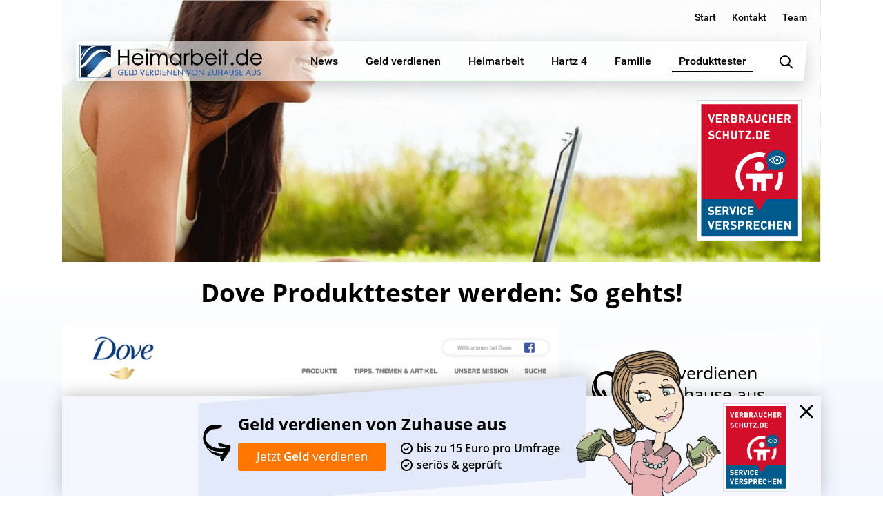

--- FILE ---
content_type: text/html; charset=UTF-8
request_url: https://www.heimarbeit.de/dove-produkttester-werden-so-gehts/
body_size: 26889
content:
<!DOCTYPE html>
<html lang="de-DE"
	prefix="og: https://ogp.me/ns#" >
<head>
<meta charset="UTF-8" />
<meta name="viewport" content="width=device-width, initial-scale=1" />
<link rel="profile" href="http://gmpg.org/xfn/11" />
<link rel="shortcut icon" href="https://www.heimarbeit.de/wp-content/themes/heimarbeit/images/favicons/favicon.ico"/>
<link rel="apple-touch-icon" sizes="180x180" href="https://www.heimarbeit.de/wp-content/themes/heimarbeit/images/favicons/apple-touch-icon.png" />
<link rel="icon" type="image/png" href="https://www.heimarbeit.de/wp-content/themes/heimarbeit/images/favicons/favicon-32x32.png" sizes="32x32" />
<link rel="icon" type="image/png" href="https://www.heimarbeit.de/wp-content/themes/heimarbeit/images/favicons/favicon-16x16.png" sizes="16x16" />
<link rel="manifest" href="https://www.heimarbeit.de/wp-content/themes/heimarbeit/images/favicons/manifest.json" />
<link rel="mask-icon" href="https://www.heimarbeit.de/wp-content/themes/heimarbeit/images/favicons/safari-pinned-tab.svg" color="#1f4979" />
<meta name="verification" content="cd0939a4ff9043ed87454647d6df103e" />
<meta name="p:domain_verify" content="b34e595b9d92085de4e586b734a7d898"/>
<meta name="author" content="Manuel Tolle" />
<script src="https://www.heimarbeit.de/wp-content/cache/minify/8ffaa.js"></script>

<title>Dove Produkttester werden: So gehts! | Heimarbeit.de √</title>

<!-- All in One SEO Pack 3.3.5 bis Michael Torbert von Semper Fi Web Design[1390,1457] -->
<meta name="description"  content="Ob es der Geruch eines Waschmittels oder der Geschmack von Chips ist: Unternehmen aus der Lebensmittel-, Beauty- und Konsumgüterindustrie suchen regelmäßig nach" />

<script type="application/ld+json" class="aioseop-schema">{"@context":"https://schema.org","@graph":[{"@type":"Organization","@id":"https://www.heimarbeit.de/#organization","url":"https://www.heimarbeit.de/","name":"Heimarbeit.de \u221a","sameAs":[]},{"@type":"WebSite","@id":"https://www.heimarbeit.de/#website","url":"https://www.heimarbeit.de/","name":"Heimarbeit.de \u221a","publisher":{"@id":"https://www.heimarbeit.de/#organization"}},{"@type":"WebPage","@id":"https://www.heimarbeit.de/dove-produkttester-werden-so-gehts/#webpage","url":"https://www.heimarbeit.de/dove-produkttester-werden-so-gehts/","inLanguage":"de-DE","name":"Dove Produkttester werden: So gehts!","isPartOf":{"@id":"https://www.heimarbeit.de/#website"},"image":{"@type":"ImageObject","@id":"https://www.heimarbeit.de/dove-produkttester-werden-so-gehts/#primaryimage","url":"https://www.heimarbeit.de/wp-content/uploads/2015/05/Dove-Produkttester.png","width":947,"height":520},"primaryImageOfPage":{"@id":"https://www.heimarbeit.de/dove-produkttester-werden-so-gehts/#primaryimage"},"datePublished":"2015-05-09T13:56:44+02:00","dateModified":"2015-05-09T13:56:44+02:00"},{"@type":"Article","@id":"https://www.heimarbeit.de/dove-produkttester-werden-so-gehts/#article","isPartOf":{"@id":"https://www.heimarbeit.de/dove-produkttester-werden-so-gehts/#webpage"},"author":{"@id":"https://www.heimarbeit.de/author/heimarbeit/#author"},"headline":"Dove Produkttester werden: So gehts!","datePublished":"2015-05-09T13:56:44+02:00","dateModified":"2015-05-09T13:56:44+02:00","commentCount":0,"mainEntityOfPage":{"@id":"https://www.heimarbeit.de/dove-produkttester-werden-so-gehts/#webpage"},"publisher":{"@id":"https://www.heimarbeit.de/#organization"},"articleSection":"Produkttester","image":{"@type":"ImageObject","@id":"https://www.heimarbeit.de/dove-produkttester-werden-so-gehts/#primaryimage","url":"https://www.heimarbeit.de/wp-content/uploads/2015/05/Dove-Produkttester.png","width":947,"height":520}},{"@type":"Person","@id":"https://www.heimarbeit.de/author/heimarbeit/#author","name":"Heim Arbeit","sameAs":[],"image":{"@type":"ImageObject","@id":"https://www.heimarbeit.de/#personlogo","url":"https://secure.gravatar.com/avatar/4f069c1682632e3e4590892c6663a16b?s=96&d=https%3A%2F%2Fwww.heimarbeit.de%2Fwp-content%2Fthemes%2Fheimarbeit%2Fimages%2Fheimarbeitde_default_avatar.png&r=g","width":96,"height":96,"caption":"Heim Arbeit"}}]}</script>
<link rel="canonical" href="https://www.heimarbeit.de/dove-produkttester-werden-so-gehts/" />
<meta property="og:type" content="article" />
<meta property="og:title" content="Dove Produkttester werden: So gehts! | Heimarbeit.de √" />
<meta property="og:description" content="Ob es der Geruch eines Waschmittels oder der Geschmack von Chips ist: Unternehmen aus der Lebensmittel-, Beauty- und Konsumgüterindustrie suchen regelmäßig nach Menschen, die neue Produkte auf ihre un" />
<meta property="og:url" content="https://www.heimarbeit.de/dove-produkttester-werden-so-gehts/" />
<meta property="og:site_name" content="Heimarbeit.de √" />
<meta property="og:image" content="https://www.heimarbeit.de/wp-content/uploads/2015/05/Dove-Produkttester.png" />
<meta property="article:tag" content="produkttester" />
<meta property="article:published_time" content="2015-05-09T13:56:44Z" />
<meta property="article:modified_time" content="2015-05-09T13:56:44Z" />
<meta property="og:image:secure_url" content="https://www.heimarbeit.de/wp-content/uploads/2015/05/Dove-Produkttester.png" />
<meta name="twitter:card" content="summary" />
<meta name="twitter:title" content="Dove Produkttester werden: So gehts! | Heimarbeit.de √" />
<meta name="twitter:description" content="Ob es der Geruch eines Waschmittels oder der Geschmack von Chips ist: Unternehmen aus der Lebensmittel-, Beauty- und Konsumgüterindustrie suchen regelmäßig nach Menschen, die neue Produkte auf ihre un" />
<meta name="twitter:image" content="https://www.heimarbeit.de/wp-content/uploads/2015/05/Dove-Produkttester.png" />
<!-- All in One SEO Pack -->
<link rel='dns-prefetch' href='//www.google.com' />
<link rel='dns-prefetch' href='//s.w.org' />
<link rel="alternate" type="application/rss+xml" title="Heimarbeit.de √ &raquo; Feed" href="https://www.heimarbeit.de/feed/" />
<link rel="alternate" type="application/rss+xml" title="Heimarbeit.de √ &raquo; Kommentar-Feed" href="https://www.heimarbeit.de/comments/feed/" />
<link rel="alternate" type="application/rss+xml" title="Heimarbeit.de √ &raquo; Dove Produkttester werden: So gehts! Kommentar-Feed" href="https://www.heimarbeit.de/dove-produkttester-werden-so-gehts/feed/" />
<link rel="stylesheet" href="https://www.heimarbeit.de/wp-content/cache/minify/4a7b2.css" media="all" />





















<link rel='https://api.w.org/' href='https://www.heimarbeit.de/wp-json/' />
<link rel="EditURI" type="application/rsd+xml" title="RSD" href="https://www.heimarbeit.de/xmlrpc.php?rsd" />
<link rel="wlwmanifest" type="application/wlwmanifest+xml" href="https://www.heimarbeit.de/wp-includes/wlwmanifest.xml" /> 
<link rel='prev' title='Gerichtsvollzieher Gehalt: Ausbildung Lohn und Verdienst!' href='https://www.heimarbeit.de/gerichtsvollzieher-gehalt-ausbildung-lohn-und-verdienst/' />
<link rel='next' title='Minijob Düsseldorf: Das sind die 5 besten Jobs!' href='https://www.heimarbeit.de/minijob-duesseldorf-das-sind-die-5-besten-jobs/' />
<meta name="generator" content="WordPress 5.3.2" />
<link rel='shortlink' href='https://www.heimarbeit.de/?p=39858' />
<link rel="alternate" type="application/json+oembed" href="https://www.heimarbeit.de/wp-json/oembed/1.0/embed?url=https%3A%2F%2Fwww.heimarbeit.de%2Fdove-produkttester-werden-so-gehts%2F" />
<link rel="alternate" type="text/xml+oembed" href="https://www.heimarbeit.de/wp-json/oembed/1.0/embed?url=https%3A%2F%2Fwww.heimarbeit.de%2Fdove-produkttester-werden-so-gehts%2F&#038;format=xml" />
			<meta property="fb:pages" content="168601863179325" />
					<script type="text/javascript">
			var ajaxurl = 'https://www.heimarbeit.de/wp-admin/admin-ajax.php';
		</script>
	<link rel="pingback" href="https://www.heimarbeit.de/xmlrpc.php">
<!-- BEGIN recaptcha, injected by plugin wp-recaptcha-integration  -->

<!-- END recaptcha -->
      <meta name="onesignal" content="wordpress-plugin"/>
            <script>

      window.OneSignal = window.OneSignal || [];

      OneSignal.push( function() {
        OneSignal.SERVICE_WORKER_UPDATER_PATH = "OneSignalSDKUpdaterWorker.js.php";
        OneSignal.SERVICE_WORKER_PATH = "OneSignalSDKWorker.js.php";
        OneSignal.SERVICE_WORKER_PARAM = { scope: '/' };

        OneSignal.setDefaultNotificationUrl("https://www.heimarbeit.de");
        var oneSignal_options = {};
        window._oneSignalInitOptions = oneSignal_options;

        oneSignal_options['wordpress'] = true;
oneSignal_options['appId'] = 'a53f41d1-65ad-43aa-b9e2-41786b4e664d';
oneSignal_options['httpPermissionRequest'] = { };
oneSignal_options['httpPermissionRequest']['enable'] = true;
oneSignal_options['welcomeNotification'] = { };
oneSignal_options['welcomeNotification']['title'] = "Heimarbeit.de";
oneSignal_options['welcomeNotification']['message'] = "Danke für das Abonnement";
oneSignal_options['path'] = "https://www.heimarbeit.de/wp-content/plugins/onesignal-free-web-push-notifications/sdk_files/";
oneSignal_options['safari_web_id'] = "web.onesignal.auto.1afb9025-a2b0-4a54-8c00-23b218b2b39b";
oneSignal_options['promptOptions'] = { };
oneSignal_options['promptOptions']['actionMessage'] = 'Mitteilungen sehen:';
oneSignal_options['promptOptions']['exampleNotificationTitleDesktop'] = 'Das ist eine Test-Mitteilung';
oneSignal_options['promptOptions']['exampleNotificationMessageDesktop'] = 'Mitteilungen werden auf dem Desktop angezeigt';
oneSignal_options['promptOptions']['exampleNotificationTitleMobile'] = 'Beispiel Mitteilung';
oneSignal_options['promptOptions']['exampleNotificationMessageMobile'] = 'Mitteilungen werden auf dem mobilen Gerät angezeigt';
oneSignal_options['promptOptions']['exampleNotificationCaption'] = 'Sie können jeder Zeit abbestellen';
oneSignal_options['promptOptions']['acceptButtonText'] = 'Fortsetzen';
oneSignal_options['promptOptions']['cancelButtonText'] = 'Nein, Danke';
oneSignal_options['promptOptions']['siteName'] = 'https://www.heimarbeit.de/';
oneSignal_options['promptOptions']['autoAcceptTitle'] = 'Klicke zum Erlauben';
oneSignal_options['notifyButton'] = { };
oneSignal_options['notifyButton']['enable'] = true;
oneSignal_options['notifyButton']['position'] = 'bottom-right';
oneSignal_options['notifyButton']['theme'] = 'default';
oneSignal_options['notifyButton']['size'] = 'small';
oneSignal_options['notifyButton']['showCredit'] = false;
oneSignal_options['notifyButton']['text'] = {};
oneSignal_options['notifyButton']['text']['tip.state.unsubscribed'] = 'Mitteilungen von heimarbeit.de abonnieren';
oneSignal_options['notifyButton']['text']['tip.state.subscribed'] = 'Mitteilungen abonniert';
oneSignal_options['notifyButton']['text']['tip.state.blocked'] = 'Mitteilungen blockiert';
oneSignal_options['notifyButton']['text']['message.action.subscribed'] = 'Danke für das Abonnement';
oneSignal_options['notifyButton']['text']['message.action.resubscribed'] = 'Mitteilungen abonniert';
oneSignal_options['notifyButton']['text']['message.action.unsubscribed'] = 'Mitteilungen blockiert';
oneSignal_options['notifyButton']['text']['dialog.main.title'] = 'Mitteilungen verwalten';
oneSignal_options['notifyButton']['text']['dialog.main.button.subscribe'] = 'Abonnieren';
oneSignal_options['notifyButton']['text']['dialog.main.button.unsubscribe'] = 'Abonnement abbestellen';
oneSignal_options['notifyButton']['text']['dialog.blocked.title'] = 'Mitteilungen erlauben';
oneSignal_options['notifyButton']['text']['dialog.blocked.message'] = 'Folge den Anweisungen, um die Mitteilungen zu erlauben';
          /* OneSignal: Using custom SDK initialization. */
                });

      function documentInitOneSignal() {
        var oneSignal_elements = document.getElementsByClassName("OneSignal-prompt");

        var oneSignalLinkClickHandler = function(event) { OneSignal.push(['registerForPushNotifications']); event.preventDefault(); };        for(var i = 0; i < oneSignal_elements.length; i++)
          oneSignal_elements[i].addEventListener('click', oneSignalLinkClickHandler, false);
      }

      if (document.readyState === 'complete') {
           documentInitOneSignal();
      }
      else {
           window.addEventListener("load", function(event){
               documentInitOneSignal();
          });
      }
    </script>
<script type="text/javascript">
	window.gtag = window.gtag || function () { (window.dataLayer = window.dataLayer || []).push(arguments); };
	gtag('consent', 'default', {
		'ad_storage': 'denied',
		'ad_user_data': 'denied',
		'ad_personalization': 'denied',
		'analytics_storage': 'denied'
	});
</script><meta name="generator" content="Powered by WPBakery Page Builder - drag and drop page builder for WordPress."/>
<link rel="icon" href="https://www.heimarbeit.de/wp-content/uploads/2017/06/cropped-heimarbeit_logo_150-100x100.png" sizes="32x32" />
<link rel="icon" href="https://www.heimarbeit.de/wp-content/uploads/2017/06/cropped-heimarbeit_logo_150.png" sizes="192x192" />
<link rel="apple-touch-icon-precomposed" href="https://www.heimarbeit.de/wp-content/uploads/2017/06/cropped-heimarbeit_logo_150.png" />
<meta name="msapplication-TileImage" content="https://www.heimarbeit.de/wp-content/uploads/2017/06/cropped-heimarbeit_logo_150.png" />
		<style type="text/css" id="wp-custom-css">
			@media (max-width: 960px) {
    img[src*="verbraucherschutz_de_service_versprechen-responsive.png"] {
        width: 60% !important;
        height: auto !important;
        display: block;
        margin-left: auto;
        margin-right: auto;
    }
}
		</style>
		<noscript><style> .wpb_animate_when_almost_visible { opacity: 1; }</style></noscript>                    <script type="application/ld+json">
                        {
                          "@context": "http://schema.org/",
                          "@type": "WebPage",
                          "name": "Dove Produkttester werden: So gehts!",
                          "description": "Ob es der Geruch eines Waschmittels oder der Geschmack von Chips ist: Unternehmen aus der Lebensmittel-, Beauty- und Konsumg&uuml;terindustrie suchen regelm&auml;&szlig;ig nach Menschen, die neue ...",
                          "aggregateRating": {
                            "@type": "MediaObject",
                            "ratingValue": "3.50",
                            "bestRating": "5",
                            "worstRating": "0",
                            "ratingCount": "2",
                            "name":"Dove Produkttester werden: So gehts!",
                            "associatedArticle": {
                                "url": "https://www.heimarbeit.de/dove-produkttester-werden-so-gehts/"
                            }
                          }
                        }
                    </script>
                            <script language="JavaScript" type="application/javascript">
            var translatinons = {
                "are_you_sure":"are you sure?",
            };
        </script>


            <!-- W3TC-include-css -->
    <meta property="fb:pages" content="168601863179325" />
</head>
<body class="post-template-default single single-post postid-39858 single-format-standard group-blog wpb-js-composer js-comp-ver-6.1 vc_responsive">
<div id="page" class="site">
	<div class="site-container site-header">
    	<div class="header-row header-top-row">

				        	<div class="header-info-right-box">
            	<div class="menu-top-info-container"><ul id="top-menu" class="menu"><li id="menu-item-41697" class="menu-item menu-item-type-custom menu-item-object-custom menu-item-41697"><a href="/">Start</a></li>
<li id="menu-item-69557" class="menu-item menu-item-type-custom menu-item-object-custom menu-item-69557"><a href="/kontakt/">Kontakt</a></li>
<li id="menu-item-69563" class="menu-item menu-item-type-post_type menu-item-object-page menu-item-69563"><a href="https://www.heimarbeit.de/redaktion/">Team</a></li>
</ul></div>            </div>
        </div>
		<div class="header-row header-center-row">
        	<div class="header-row-inner">
        		<a href="https://www.heimarbeit.de/" rel="home" title="Heimarbeit.de √" class="main-logo"></a>
                <span class="header-menu-btn">
                	<span class="lv-icon lv-icon-menu"></span>
                </span>
                <nav id="site-navigation" class="main-navigation" role="navigation">
                	<div class="main-navigation-container">
						<div class="menu-main-menu-container"><ul id="main-menu" class="menu"><li id="menu-item-69578" class="menu-item menu-item-type-taxonomy menu-item-object-category menu-item-69578"><a href="https://www.heimarbeit.de/kategorie/news/"><span class="depth_0">News</span></a>
            <div class="sub-menu-container">
            	<div class="sub-menu-inner">
                    <div class="sub-menu-title title-h3">
                        <a href="https://www.heimarbeit.de/kategorie/news/">News</a>
                    </div>
                    <div class="box-col size-1-3 sub-menu-left">
                    	<div class="box-col-inner">
                        								                                <div class="items-list-title">
                                    <div class="items-list-title-inner">Top NEWS</div>
                                </div>
                                                                <div class="is-items-list is-default-list">
                                <a class="item-box" href="https://www.heimarbeit.de/bezahlte-umfragen-die-besten-anbieter/" title="Bezahlte Umfragen &#8211; Die besten Anbieter">
                                    <span class="item-content">
                                        <span class="item-info">
                                            <span class="item-title title-h4">Bezahlte Umfragen &#8211; Die besten Anbieter</span>                                            <span class="item-date">am 01 Februar</span>
                                            
                                        </span>                                        
                                        <span class="item-image">
                                                                                	<img src="https://www.heimarbeit.de/wp-content/uploads/2014/10/Bezahlte-Umfragen2-280x215.jpg" alt="Bezahlte Umfragen &#8211; Die besten Anbieter"/>
                                                                                </span>
                                    </span>
                                </a>
                                </div>
							                        </div>
                    </div>
                                     <div class="box-col size-1-3 sub-menu-middle">
                     	<div class="box-col-inner">
							                                <div class="sub-menu-list-item">
                                    <a class="menu-list-item-inner" href="https://www.heimarbeit.de/geld-verdienen-als-tagger-fuer-netflix/" title="Geld verdienen als Tagger für Netflix">
                                            <span class="list-item-image">
                                                                                                    <img src="https://www.heimarbeit.de/wp-content/uploads/2016/08/geld-verdienen-als-tagger-fr-netflix-130x100.jpg" alt="Geld verdienen als Tagger für Netflix"/>
                                                                                            </span>
                                        <span class="list-item-info">
                                            <span class="list-item-title">Geld verdienen als Tagger für Netflix</span>
                                            <span class="list-item-date">am 22 August</span>
                                        </span>
                                    </a>
                                </div>
                                                                <div class="sub-menu-list-item">
                                    <a class="menu-list-item-inner" href="https://www.heimarbeit.de/arbeitslosengeld-wofuer-bekommt-man-es-und-wie-viel/" title="Arbeitslosengeld: Wofür bekommt man es und wie viel?">
                                            <span class="list-item-image">
                                                                                                    <img src="https://www.heimarbeit.de/wp-content/uploads/2014/08/Arbeitslosengeld-130x100.jpg" alt="Arbeitslosengeld: Wofür bekommt man es und wie viel?"/>
                                                                                            </span>
                                        <span class="list-item-info">
                                            <span class="list-item-title">Arbeitslosengeld: Wofür bekommt man es und wie viel?</span>
                                            <span class="list-item-date">am 14 August</span>
                                        </span>
                                    </a>
                                </div>
                                                    	</div>
                    </div>
				                
					<div class="box-col size-1-3 sub-menu-right">
                     	<div class="box-col-inner">
                    	                            <div class="sub-menu-list-item small-item">
                                <a class="menu-list-item-inner" href="https://www.heimarbeit.de/heimarbeit-ohne-pc-die-besten-heimarbeiten/" title="Heimarbeit ohne PC: Die besten Heimarbeiten">
                                    <span class="list-item-image">
                                                                                    <img src="https://www.heimarbeit.de/wp-content/uploads/2014/07/Heimarbeit-ohne-PC-95x65.jpg" alt="Heimarbeit ohne PC: Die besten Heimarbeiten"/>
                                                                            </span>
                                                                        <span class="list-item-info">
                                        <span class="list-item-title">Heimarbeit ohne PC: Die besten Heimarbeiten</span>
                                    </span>
                                                                    </a>
                            </div>
                                                        <div class="sub-menu-list-item small-item">
                                <a class="menu-list-item-inner" href="https://www.heimarbeit.de/arbeiten-als-ubersetzer-texte-ubersetzen/" title="Übersetzer werden: Geld verdienen als Übersetzer">
                                    <span class="list-item-image">
                                                                                    <img src="https://www.heimarbeit.de/wp-content/uploads/2013/07/Arbeiten-als-Ubersetzer-95x65.jpg" alt="Übersetzer werden: Geld verdienen als Übersetzer"/>
                                                                            </span>
                                                                        <span class="list-item-info">
                                        <span class="list-item-title">Übersetzer werden: Geld verdienen als Übersetzer</span>
                                    </span>
                                                                    </a>
                            </div>
                                                        <div class="sub-menu-list-item small-item">
                                <a class="menu-list-item-inner" href="https://www.heimarbeit.de/schnell-geld-verdienen-20-serioese-moeglichkeiten/" title="I❶I Schnell Geld verdienen: 20 seriöse Möglichkeiten">
                                    <span class="list-item-image">
                                                                                    <img src="https://www.heimarbeit.de/wp-content/uploads/2014/09/schnell_geld_verdienen-95x65.jpg" alt="I❶I Schnell Geld verdienen: 20 seriöse Möglichkeiten"/>
                                                                            </span>
                                                                        <span class="list-item-info">
                                        <span class="list-item-title">I❶I Schnell Geld verdienen: 20 seriöse Möglichkeiten</span>
                                    </span>
                                                                    </a>
                            </div>
                            						</div>
                    </div>
                                    	<div class="sub-menu-btn-box">
                        <a href="https://www.heimarbeit.de/kategorie/news/" title="Alle anzeigen" class="content-btn dark link-anchor">
                            <span class="content-btn-inner"><strong>Alle anzeigen</strong></span>
                        </a>
                    </div>
                    				</div>
            </div>
            </li>
<li id="menu-item-41679" class="menu-item menu-item-type-taxonomy menu-item-object-category menu-item-41679"><a href="https://www.heimarbeit.de/kategorie/geld-verdienen/"><span class="depth_0">Geld verdienen</span></a>
            <div class="sub-menu-container has_banner_title">
            	<div class="sub-menu-inner">
                    <div class="sub-menu-title title-h3">
                        <a href="https://www.heimarbeit.de/kategorie/geld-verdienen/">Geld verdienen</a>
                    </div>
                    <div class="box-col size-1-3 sub-menu-left">
                    	<div class="box-col-inner">
                        								                                <div class="items-list-title">
                                    <div class="items-list-title-inner">TOP THEMA</div>
                                </div>
                                                                <div class="is-items-list is-default-list">
                                <a class="item-box" href="https://www.heimarbeit.de/bezahlte-umfragen-die-besten-anbieter/" title="Bezahlte Umfragen &#8211; Die besten Anbieter">
                                    <span class="item-content">
                                        <span class="item-info">
                                            <span class="item-title title-h4">Bezahlte Umfragen &#8211; Die besten Anbieter</span>                                            <span class="item-date">am 01 Februar</span>
                                            
                                        </span>                                        
                                        <span class="item-image">
                                                                                	<img src="https://www.heimarbeit.de/wp-content/uploads/2014/10/Bezahlte-Umfragen2-280x215.jpg" alt="Bezahlte Umfragen &#8211; Die besten Anbieter"/>
                                                                                </span>
                                    </span>
                                </a>
                                </div>
							                        </div>
                    </div>
                                     <div class="box-col size-1-3 sub-menu-middle">
                     	<div class="box-col-inner">
							                                <div class="sub-menu-list-item">
                                    <a class="menu-list-item-inner" href="https://www.heimarbeit.de/geld-verdienen-als-tagger-fuer-netflix/" title="Geld verdienen als Tagger für Netflix">
                                            <span class="list-item-image">
                                                                                                    <img src="https://www.heimarbeit.de/wp-content/uploads/2016/08/geld-verdienen-als-tagger-fr-netflix-130x100.jpg" alt="Geld verdienen als Tagger für Netflix"/>
                                                                                            </span>
                                        <span class="list-item-info">
                                            <span class="list-item-title">Geld verdienen als Tagger für Netflix</span>
                                            <span class="list-item-date">am 22 August</span>
                                        </span>
                                    </a>
                                </div>
                                                                <div class="sub-menu-list-item">
                                    <a class="menu-list-item-inner" href="https://www.heimarbeit.de/schnell-geld-verdienen-20-serioese-moeglichkeiten/" title="I❶I Schnell Geld verdienen: 20 seriöse Möglichkeiten">
                                            <span class="list-item-image">
                                                                                                    <img src="https://www.heimarbeit.de/wp-content/uploads/2014/09/schnell_geld_verdienen-130x100.jpg" alt="I❶I Schnell Geld verdienen: 20 seriöse Möglichkeiten"/>
                                                                                            </span>
                                        <span class="list-item-info">
                                            <span class="list-item-title">I❶I Schnell Geld verdienen: 20 seriöse Möglichkeiten</span>
                                            <span class="list-item-date">am 01 Juli</span>
                                        </span>
                                    </a>
                                </div>
                                                    	</div>
                    </div>
				                
					<div class="box-col size-1-3 sub-menu-right">
                     	<div class="box-col-inner">
                    	                                <div class="items-list-title">
                                    <div class="items-list-title-inner">Geld verdienen</div>
                                </div>
                                                                    
                            <div class="custom-banner banner-small banner-no-image banner-bg-none banner-arrow-left">
                                <div class="banner-inner">
                                    <div class="banner-content">      	
											                                        <div class="banner-content-box">                                        	
                                                                                            <div class="banner-title title-h4 custom-weight-regular custom-align-center">Geld verdienen von Zuhause aus</div>
                                                                                                                                        <div class="banner-bullets custom-align-center">
                                                    <ul>
                                                                                                            <li>bis zu 15 Euro pro Umfrage</li>
                                                                                                            <li>seriös & geprüft</li>
                                                                                                        </ul>
                                                </div>
                                                                                        
                                                                                            <div class="banner-btn custom-align-center">
                                                    <a href="/heimarbeit/heimarbeit-geld-verdienen/" title="Jetzt Geld verdienen" class="content-btn orange"   target="_self" >
                                                        <span class="content-btn-inner">Jetzt <strong>Geld</strong> verdienen</span>
                                                    </a>
                                                </div>
                                                                                    
                                        </div>
                                                                            </div>
                                </div>
                            </div>
                        						</div>
                    </div>
                                    	<div class="sub-menu-btn-box">
                        <a href="https://www.heimarbeit.de/kategorie/geld-verdienen/" title="Alle anzeigen" class="content-btn light link-anchor">
                            <span class="content-btn-inner"><strong>Alle anzeigen</strong></span>
                        </a>
                    </div>
                    				</div>
            </div>
            </li>
<li id="menu-item-69602" class="menu-item menu-item-type-taxonomy menu-item-object-category menu-item-69602"><a href="https://www.heimarbeit.de/kategorie/heimarbeit/"><span class="depth_0">Heimarbeit</span></a>
            <div class="sub-menu-container has_banner_title">
            	<div class="sub-menu-inner">
                    <div class="sub-menu-title title-h3">
                        <a href="https://www.heimarbeit.de/kategorie/heimarbeit/">Heimarbeit</a>
                    </div>
                    <div class="box-col size-1-3 sub-menu-left">
                    	<div class="box-col-inner">
                        								                                <div class="items-list-title">
                                    <div class="items-list-title-inner">TOP THEMA</div>
                                </div>
                                                                <div class="is-items-list is-default-list">
                                <a class="item-box" href="https://www.heimarbeit.de/geld-verdienen/als-babysitter-geld-verdienen/" title="Als Babysitter Geld verdienen">
                                    <span class="item-content">
                                        <span class="item-info">
                                            <span class="item-title title-h4">Als Babysitter Geld verdienen</span>                                            <span class="item-date">am 21 Mai</span>
                                            
                                        </span>                                        
                                        <span class="item-image">
                                                                                	<span class="item-none-img-preview size-280x215"></span>
                                                                                </span>
                                    </span>
                                </a>
                                </div>
							                        </div>
                    </div>
                                     <div class="box-col size-1-3 sub-menu-middle">
                     	<div class="box-col-inner">
							                                <div class="sub-menu-list-item">
                                    <a class="menu-list-item-inner" href="https://www.heimarbeit.de/bezahlte-umfragen-die-besten-anbieter/" title="Bezahlte Umfragen &#8211; Die besten Anbieter">
                                            <span class="list-item-image">
                                                                                                    <img src="https://www.heimarbeit.de/wp-content/uploads/2014/10/Bezahlte-Umfragen2-130x100.jpg" alt="Bezahlte Umfragen &#8211; Die besten Anbieter"/>
                                                                                            </span>
                                        <span class="list-item-info">
                                            <span class="list-item-title">Bezahlte Umfragen &#8211; Die besten Anbieter</span>
                                            <span class="list-item-date">am 01 Februar</span>
                                        </span>
                                    </a>
                                </div>
                                                                <div class="sub-menu-list-item">
                                    <a class="menu-list-item-inner" href="https://www.heimarbeit.de/heimarbeit-ohne-pc-die-besten-heimarbeiten/" title="Heimarbeit ohne PC: Die besten Heimarbeiten">
                                            <span class="list-item-image">
                                                                                                    <img src="https://www.heimarbeit.de/wp-content/uploads/2014/07/Heimarbeit-ohne-PC-130x100.jpg" alt="Heimarbeit ohne PC: Die besten Heimarbeiten"/>
                                                                                            </span>
                                        <span class="list-item-info">
                                            <span class="list-item-title">Heimarbeit ohne PC: Die besten Heimarbeiten</span>
                                            <span class="list-item-date">am 23 Juli</span>
                                        </span>
                                    </a>
                                </div>
                                                    	</div>
                    </div>
				                
					<div class="box-col size-1-3 sub-menu-right">
                     	<div class="box-col-inner">
                    	                                <div class="items-list-title">
                                    <div class="items-list-title-inner">Geld verdienen</div>
                                </div>
                                                                    
                            <div class="custom-banner banner-small banner-no-image banner-bg-none banner-arrow-left">
                                <div class="banner-inner">
                                    <div class="banner-content">      	
											                                        <div class="banner-content-box">                                        	
                                                                                            <div class="banner-title title-h4 custom-weight-regular custom-align-center">Geld verdienen von Zuhause aus</div>
                                                                                                                                        <div class="banner-bullets custom-align-center">
                                                    <ul>
                                                                                                            <li>bis zu 15 Euro pro Umfrage</li>
                                                                                                            <li>seriös & geprüft</li>
                                                                                                        </ul>
                                                </div>
                                                                                        
                                                                                            <div class="banner-btn custom-align-center">
                                                    <a href="/heimarbeit/heimarbeit-geld-verdienen/" title="Jetzt Geld verdienen" class="content-btn orange"   target="_self" >
                                                        <span class="content-btn-inner">Jetzt <strong>Geld</strong> verdienen</span>
                                                    </a>
                                                </div>
                                                                                    
                                        </div>
                                                                            </div>
                                </div>
                            </div>
                        						</div>
                    </div>
                                    	<div class="sub-menu-btn-box">
                        <a href="https://www.heimarbeit.de/kategorie/heimarbeit/" title="Alle anzeigen" class="content-btn light link-anchor">
                            <span class="content-btn-inner"><strong>Alle anzeigen</strong></span>
                        </a>
                    </div>
                    				</div>
            </div>
            </li>
<li id="menu-item-69617" class="menu-item menu-item-type-taxonomy menu-item-object-category menu-item-69617"><a href="https://www.heimarbeit.de/kategorie/hartz-4/"><span class="depth_0">Hartz 4</span></a>
            <div class="sub-menu-container">
            	<div class="sub-menu-inner">
                    <div class="sub-menu-title title-h3">
                        <a href="https://www.heimarbeit.de/kategorie/hartz-4/">Hartz 4</a>
                    </div>
                    <div class="box-col size-1-3 sub-menu-left">
                    	<div class="box-col-inner">
                        								                                <div class="items-list-title">
                                    <div class="items-list-title-inner">TOP THEMA</div>
                                </div>
                                                                <div class="is-items-list is-default-list">
                                <a class="item-box" href="https://www.heimarbeit.de/mehr-geld-fuer-hartz-iv-empfaenger-und-arbeitslose-alg-i-eltern-alleinerziehende-und-rentner/" title="Mehr Hartz IV, Arbeitslosengeld, Elterngeld, Kindergeld, Wohngeld, Rente und mehr Geld für Alleinerziehende">
                                    <span class="item-content">
                                        <span class="item-info">
                                            <span class="item-title title-h4">Mehr Hartz IV, Arbeitslosengeld, Elterngeld, Kindergeld, Wohngeld, Rente und mehr Geld für Alleinerziehende</span>                                            <span class="item-date">am 21 Juni</span>
                                            
                                        </span>                                        
                                        <span class="item-image">
                                                                                	<img src="https://www.heimarbeit.de/wp-content/uploads/2016/06/MEHR-Hartz-IV-mehr-mehr-280x215.jpg" alt="Mehr Hartz IV, Arbeitslosengeld, Elterngeld, Kindergeld, Wohngeld, Rente und mehr Geld für Alleinerziehende"/>
                                                                                </span>
                                    </span>
                                </a>
                                </div>
							                        </div>
                    </div>
                                     <div class="box-col size-1-3 sub-menu-middle">
                     	<div class="box-col-inner">
							                                <div class="sub-menu-list-item">
                                    <a class="menu-list-item-inner" href="https://www.heimarbeit.de/hartz-iv-arbeit-bringt-oft-weniger-geld-ein-als-sozialleistungen/" title="Hartz-IV: Arbeit bringt oft weniger Geld ein als Sozialleistungen!">
                                            <span class="list-item-image">
                                                                                                    <img src="https://www.heimarbeit.de/wp-content/uploads/2018/03/hartz-iv-130x100.jpeg" alt="Hartz-IV: Arbeit bringt oft weniger Geld ein als Sozialleistungen!"/>
                                                                                            </span>
                                        <span class="list-item-info">
                                            <span class="list-item-title">Hartz-IV: Arbeit bringt oft weniger Geld ein als Sozialleistungen!</span>
                                            <span class="list-item-date">am 19 März</span>
                                        </span>
                                    </a>
                                </div>
                                                                <div class="sub-menu-list-item">
                                    <a class="menu-list-item-inner" href="https://www.heimarbeit.de/hartz-iv-das-ist-der-vermoegensfreibetrag/" title="Hartz-IV: Das ist der Vermögensfreibetrag!">
                                            <span class="list-item-image">
                                                                                                    <img src="https://www.heimarbeit.de/wp-content/uploads/2018/03/Fotolia_175326001_Subscription_Monthly_M-130x100.jpg" alt="Hartz-IV: Das ist der Vermögensfreibetrag!"/>
                                                                                            </span>
                                        <span class="list-item-info">
                                            <span class="list-item-title">Hartz-IV: Das ist der Vermögensfreibetrag!</span>
                                            <span class="list-item-date">am 12 März</span>
                                        </span>
                                    </a>
                                </div>
                                                    	</div>
                    </div>
				                
					<div class="box-col size-1-3 sub-menu-right">
                     	<div class="box-col-inner">
                    	                            <div class="sub-menu-list-item small-item">
                                <a class="menu-list-item-inner" href="https://www.heimarbeit.de/hartz-iv-mietzahlungen-vom-jobcenter-nur-bei-genauen-angaben-aller-dort-wohnenden/" title="Hartz-IV: Mietzahlungen vom Jobcenter nur bei genauen Angaben aller dort Wohnenden!">
                                    <span class="list-item-image">
                                                                                    <img src="https://www.heimarbeit.de/wp-content/uploads/2018/02/Fotolia_162611782_Subscription_Monthly_M-95x65.jpg" alt="Hartz-IV: Mietzahlungen vom Jobcenter nur bei genauen Angaben aller dort Wohnenden!"/>
                                                                            </span>
                                                                        <span class="list-item-info">
                                        <span class="list-item-title">Hartz-IV: Mietzahlungen vom Jobcenter nur bei genauen Angaben aller dort Wohnenden!</span>
                                    </span>
                                                                    </a>
                            </div>
                                                        <div class="sub-menu-list-item small-item">
                                <a class="menu-list-item-inner" href="https://www.heimarbeit.de/hartz-iv-ihr-geld-kommt-nicht-das-koennen-sie-tun/" title="Hartz-IV: Ihr Geld kommt nicht? Das können Sie tun!">
                                    <span class="list-item-image">
                                                                                    <img src="https://www.heimarbeit.de/wp-content/uploads/2018/02/Fotolia_162670537_Subscription_Monthly_M-95x65.jpg" alt="Hartz-IV: Ihr Geld kommt nicht? Das können Sie tun!"/>
                                                                            </span>
                                                                        <span class="list-item-info">
                                        <span class="list-item-title">Hartz-IV: Ihr Geld kommt nicht? Das können Sie tun!</span>
                                    </span>
                                                                    </a>
                            </div>
                                                        <div class="sub-menu-list-item small-item">
                                <a class="menu-list-item-inner" href="https://www.heimarbeit.de/hartz-iv-so-erhalten-sie-ein-darlehen-vom-jobcenter/" title="Hartz-IV: So erhalten Sie ein Darlehen vom Jobcenter!">
                                    <span class="list-item-image">
                                                                                    <img src="https://www.heimarbeit.de/wp-content/uploads/2018/02/Fotolia_166638428_Subscription_Monthly_M-95x65.jpg" alt="Hartz-IV: So erhalten Sie ein Darlehen vom Jobcenter!"/>
                                                                            </span>
                                                                        <span class="list-item-info">
                                        <span class="list-item-title">Hartz-IV: So erhalten Sie ein Darlehen vom Jobcenter!</span>
                                    </span>
                                                                    </a>
                            </div>
                            						</div>
                    </div>
                                    	<div class="sub-menu-btn-box">
                        <a href="https://www.heimarbeit.de/kategorie/hartz-4/" title="Alle anzeigen" class="content-btn light link-anchor">
                            <span class="content-btn-inner"><strong>Alle anzeigen</strong></span>
                        </a>
                    </div>
                    				</div>
            </div>
            </li>
<li id="menu-item-69629" class="menu-item menu-item-type-taxonomy menu-item-object-category menu-item-69629"><a href="https://www.heimarbeit.de/kategorie/familie/"><span class="depth_0">Familie</span></a>
            <div class="sub-menu-container">
            	<div class="sub-menu-inner">
                    <div class="sub-menu-title title-h3">
                        <a href="https://www.heimarbeit.de/kategorie/familie/">Familie</a>
                    </div>
                    <div class="box-col size-1-3 sub-menu-left">
                    	<div class="box-col-inner">
                        								                                <div class="items-list-title">
                                    <div class="items-list-title-inner">TOP THEMA</div>
                                </div>
                                                                <div class="is-items-list is-default-list">
                                <a class="item-box" href="https://www.heimarbeit.de/kindergeld-bei-getrenntlebenden-das-muessen-sie-wissen/" title="Kindergeld bei Getrenntlebenden: Das müssen Sie wissen!">
                                    <span class="item-content">
                                        <span class="item-info">
                                            <span class="item-title title-h4">Kindergeld bei Getrenntlebenden: Das müssen Sie wissen!</span>                                            <span class="item-date">am 23 Mai</span>
                                            
                                        </span>                                        
                                        <span class="item-image">
                                                                                	<img src="https://www.heimarbeit.de/wp-content/uploads/2016/05/Kindergeld-bei-Getrenntlebenden-280x215.jpg" alt="Kindergeld bei Getrenntlebenden: Das müssen Sie wissen!"/>
                                                                                </span>
                                    </span>
                                </a>
                                </div>
							                        </div>
                    </div>
                                     <div class="box-col size-1-3 sub-menu-middle">
                     	<div class="box-col-inner">
							                                <div class="sub-menu-list-item">
                                    <a class="menu-list-item-inner" href="https://www.heimarbeit.de/hartz-iv-arbeit-bringt-oft-weniger-geld-ein-als-sozialleistungen/" title="Hartz-IV: Arbeit bringt oft weniger Geld ein als Sozialleistungen!">
                                            <span class="list-item-image">
                                                                                                    <img src="https://www.heimarbeit.de/wp-content/uploads/2018/03/hartz-iv-130x100.jpeg" alt="Hartz-IV: Arbeit bringt oft weniger Geld ein als Sozialleistungen!"/>
                                                                                            </span>
                                        <span class="list-item-info">
                                            <span class="list-item-title">Hartz-IV: Arbeit bringt oft weniger Geld ein als Sozialleistungen!</span>
                                            <span class="list-item-date">am 19 März</span>
                                        </span>
                                    </a>
                                </div>
                                                                <div class="sub-menu-list-item">
                                    <a class="menu-list-item-inner" href="https://www.heimarbeit.de/gerichtsurteil-mutter-in-oesterreich-erhaelt-kindergeld-aus-deutschland/" title="Gerichtsurteil: Mutter in Österreich erhält Kindergeld aus Deutschland!">
                                            <span class="list-item-image">
                                                                                                    <img src="https://www.heimarbeit.de/wp-content/uploads/2018/01/Fotolia_181900041_Subscription_Monthly_M-130x100.jpg" alt="Gerichtsurteil: Mutter in Österreich erhält Kindergeld aus Deutschland!"/>
                                                                                            </span>
                                        <span class="list-item-info">
                                            <span class="list-item-title">Gerichtsurteil: Mutter in Österreich erhält Kindergeld aus Deutschland!</span>
                                            <span class="list-item-date">am 03 Januar</span>
                                        </span>
                                    </a>
                                </div>
                                                    	</div>
                    </div>
				                
					<div class="box-col size-1-3 sub-menu-right">
                     	<div class="box-col-inner">
                    	                            <div class="sub-menu-list-item small-item">
                                <a class="menu-list-item-inner" href="https://www.heimarbeit.de/fake-bescheid-abschiebe-terror-gegen-eine-syrische-fluechtlingsfamilie/" title="Fake-Bescheid: Abschiebe-Terror gegen eine syrische Flüchtlingsfamilie!">
                                    <span class="list-item-image">
                                                                                    <img src="https://www.heimarbeit.de/wp-content/uploads/2017/11/Fotolia_102275106_Subscription_Monthly_M-95x65.jpg" alt="Fake-Bescheid: Abschiebe-Terror gegen eine syrische Flüchtlingsfamilie!"/>
                                                                            </span>
                                                                        <span class="list-item-info">
                                        <span class="list-item-title">Fake-Bescheid: Abschiebe-Terror gegen eine syrische Flüchtlingsfamilie!</span>
                                    </span>
                                                                    </a>
                            </div>
                                                        <div class="sub-menu-list-item small-item">
                                <a class="menu-list-item-inner" href="https://www.heimarbeit.de/zwanzigstes-hat-diese-frau-den-babyrekord-geknackt/" title="Zwanzigstes: Hat diese Frau den Babyrekord geknackt?">
                                    <span class="list-item-image">
                                                                                    <img src="https://www.heimarbeit.de/wp-content/uploads/2017/10/Fotolia_175199339_Subscription_Monthly_M-95x65.jpg" alt="Zwanzigstes: Hat diese Frau den Babyrekord geknackt?"/>
                                                                            </span>
                                                                        <span class="list-item-info">
                                        <span class="list-item-title">Zwanzigstes: Hat diese Frau den Babyrekord geknackt?</span>
                                    </span>
                                                                    </a>
                            </div>
                                                        <div class="sub-menu-list-item small-item">
                                <a class="menu-list-item-inner" href="https://www.heimarbeit.de/experten-hartz-iv-bezieher-sollten-wohngeld-bekommen/" title="Experten: Hartz-IV-Bezieher sollten Wohngeld bekommen!">
                                    <span class="list-item-image">
                                                                                    <img src="https://www.heimarbeit.de/wp-content/uploads/2017/10/Fotolia_137644422_Subscription_Monthly_M-95x65.jpg" alt="Experten: Hartz-IV-Bezieher sollten Wohngeld bekommen!"/>
                                                                            </span>
                                                                        <span class="list-item-info">
                                        <span class="list-item-title">Experten: Hartz-IV-Bezieher sollten Wohngeld bekommen!</span>
                                    </span>
                                                                    </a>
                            </div>
                            						</div>
                    </div>
                                    	<div class="sub-menu-btn-box">
                        <a href="https://www.heimarbeit.de/kategorie/familie/" title="Alle anzeigen" class="content-btn light link-anchor">
                            <span class="content-btn-inner"><strong>Alle anzeigen</strong></span>
                        </a>
                    </div>
                    				</div>
            </div>
            </li>
<li id="menu-item-69641" class="menu-item menu-item-type-taxonomy menu-item-object-category current-post-ancestor current-menu-parent current-post-parent menu-item-69641"><a href="https://www.heimarbeit.de/kategorie/produkttester/"><span class="depth_0">Produkttester</span></a>
            <div class="sub-menu-container has_banner_title">
            	<div class="sub-menu-inner">
                    <div class="sub-menu-title title-h3">
                        <a href="https://www.heimarbeit.de/kategorie/produkttester/">Produkttester</a>
                    </div>
                    <div class="box-col size-1-3 sub-menu-left">
                    	<div class="box-col-inner">
                        								                                <div class="items-list-title">
                                    <div class="items-list-title-inner">TOP THEMA</div>
                                </div>
                                                                <div class="is-items-list is-default-list">
                                <a class="item-box" href="https://www.heimarbeit.de/empfohlen-de-geld-verdienen-mit-bezahlten-auftraegen/" title="empfohlen.de &#8211; Geld verdienen mit bezahlten Aufträgen">
                                    <span class="item-content">
                                        <span class="item-info">
                                            <span class="item-title title-h4">empfohlen.de &#8211; Geld verdienen mit bezahlten Aufträgen</span>                                            <span class="item-date">am 29 September</span>
                                            
                                        </span>                                        
                                        <span class="item-image">
                                                                                	<img src="https://www.heimarbeit.de/wp-content/uploads/2017/09/empfohlen.de-Geld-verdienen-280x230.png" alt="empfohlen.de &#8211; Geld verdienen mit bezahlten Aufträgen"/>
                                                                                </span>
                                    </span>
                                </a>
                                </div>
							                        </div>
                    </div>
                                     <div class="box-col size-1-3 sub-menu-middle">
                     	<div class="box-col-inner">
							                                <div class="sub-menu-list-item">
                                    <a class="menu-list-item-inner" href="https://www.heimarbeit.de/produkttester/" title="Produkttester werden und Geld verdienen ↻ Täglich neue Produkttests">
                                            <span class="list-item-image">
                                                                                                    <img src="https://www.heimarbeit.de/wp-content/uploads/2014/11/Produkttester-130x100.jpg" alt="Produkttester werden und Geld verdienen ↻ Täglich neue Produkttests"/>
                                                                                            </span>
                                        <span class="list-item-info">
                                            <span class="list-item-title">Produkttester werden und Geld verdienen ↻ Täglich neue Produkttests</span>
                                            <span class="list-item-date">am 08 Juni</span>
                                        </span>
                                    </a>
                                </div>
                                                                <div class="sub-menu-list-item">
                                    <a class="menu-list-item-inner" href="https://www.heimarbeit.de/3-dinge-die-sie-beim-vorstellungsgespraech-unbedingt-vermeiden-sollten/" title="3 Dinge, die Sie beim Vorstellungsgespräch unbedingt vermeiden sollten">
                                            <span class="list-item-image">
                                                                                                    <img src="https://www.heimarbeit.de/wp-content/uploads/2013/07/3-Dinge-die-Sie-beim-Vorstellungsgesprach-unbedingt-vermeiden-sollten-130x100.jpg" alt="3 Dinge, die Sie beim Vorstellungsgespräch unbedingt vermeiden sollten"/>
                                                                                            </span>
                                        <span class="list-item-info">
                                            <span class="list-item-title">3 Dinge, die Sie beim Vorstellungsgespräch unbedingt vermeiden sollten</span>
                                            <span class="list-item-date">am 25 Juli</span>
                                        </span>
                                    </a>
                                </div>
                                                    	</div>
                    </div>
				                
					<div class="box-col size-1-3 sub-menu-right">
                     	<div class="box-col-inner">
                    	                                <div class="items-list-title">
                                    <div class="items-list-title-inner">Produkttester werden</div>
                                </div>
                                                                    
                            <div class="custom-banner banner-small banner-no-image banner-bg-none banner-arrow-left">
                                <div class="banner-inner">
                                    <div class="banner-content">      	
											                                        <div class="banner-content-box">                                        	
                                                                                            <div class="banner-title title-h4 custom-weight-regular custom-align-center">Produkttester werden</div>
                                                                                                                                        <div class="banner-bullets custom-align-center">
                                                    <ul>
                                                                                                            <li>bis zu 15 Euro pro Umfrage</li>
                                                                                                            <li>seriös & geprüft</li>
                                                                                                        </ul>
                                                </div>
                                                                                        
                                                                                            <div class="banner-btn custom-align-center">
                                                    <a href="/produkttester/" title="Jetzt Produkttester werden" class="content-btn orange"   target="_self" >
                                                        <span class="content-btn-inner">Jetzt <strong>Produkttester </strong>werden</span>
                                                    </a>
                                                </div>
                                                                                    
                                        </div>
                                                                            </div>
                                </div>
                            </div>
                        						</div>
                    </div>
                                    	<div class="sub-menu-btn-box">
                        <a href="https://www.heimarbeit.de/kategorie/produkttester/" title="Alle anzeigen" class="content-btn light link-anchor">
                            <span class="content-btn-inner"><strong>Alle anzeigen</strong></span>
                        </a>
                    </div>
                    				</div>
            </div>
            </li>
</ul></div>                            <div class="submenu-banner-container">
                                                                    
                            <div class="custom-banner banner-small banner-no-image banner-bg-none banner-arrow-left">
                                <div class="banner-inner">
                                    <div class="banner-content">      	
											                                        <div class="banner-content-box">                                        	
                                                                                            <div class="banner-title title-h4 custom-weight-regular custom-align-center">Geld verdienen von Zuhause aus</div>
                                                                                                                                    
                                                                                            <div class="banner-btn custom-align-center">
                                                    <a href="/heimarbeit/heimarbeit-geld-verdienen/" title="Jetzt Geld verdienen" class="content-btn orange"   target="_self" >
                                                        <span class="content-btn-inner">Jetzt <strong>Geld</strong> verdienen</span>
                                                    </a>
                                                </div>
                                                                                    
                                        </div>
                                                                            </div>
                                </div>
                            </div>
                                                    </div>
                                        	</div>
                </nav>
                <div class="header-search-box">
                	<div class="header-search-form"><form role="search" method="get" class="search-form" id="searchform_form" action="https://www.heimarbeit.de/">    <label>        <span class="screen-reader-text">Suche nach:</span>        <input type="search" class="search-field search_form_input_field" id="search_form_input_field" placeholder="Suche &hellip; " value="" name="s" />    </label>    <span class="searchform_loading_div"></span>    <input type="submit" class="search-submit" value="Suche" /></form></div>
                    <div class="header-search-icon"><span class="lv-icon lv-icon-search"></span></div>
                </div>
            </div>
		</div>
        <div class="header-row header-bottom-row">
        	        	<span class="banner-siegel"><img style="max-width:153px" src="/wp-content/uploads/2024/03/verbraucherschutz_de_service_versprechen-1.png" alt="" /></span>
                     </div>
		<span class="header-bg-box"><span class="header-bg-box-inner"><img src="https://www.heimarbeit.de/wp-content/themes/heimarbeit/images/header-bg.png" alt="" /></span></span>
	</div><!-- #masthead -->
	                <div class="site-container site-breadcrumb">
                                    </div>
    		<div id="content" class="site-container site-content page-layout-right-sidebar content-with-sidebar"><div class="page-title-box single-page-title">
	<h1>Dove Produkttester werden: So gehts!</h1>
</div>

<div class="content-area">
    <main class="site-main" role="main">
            
        <div class="page-block page-block-content none-top-oblique">
        	<div class="page-block-inner">
            	                            	<div id="post-39858" class="post-39858 post type-post status-publish format-standard has-post-thumbnail hentry category-produkttester">
    

    <div class="entry-content">
        
	<div class="thumbnail-box">
    	<div class="thumbnail-inner">
			<span class="thumbnail-image"><img width="947" height="520" src="https://www.heimarbeit.de/wp-content/uploads/2015/05/Dove-Produkttester.png" class="attachment-full size-full wp-post-image" alt="" srcset="https://www.heimarbeit.de/wp-content/uploads/2015/05/Dove-Produkttester.png 947w, https://www.heimarbeit.de/wp-content/uploads/2015/05/Dove-Produkttester-300x165.png 300w, https://www.heimarbeit.de/wp-content/uploads/2015/05/Dove-Produkttester-768x422.png 768w, https://www.heimarbeit.de/wp-content/uploads/2015/05/Dove-Produkttester-810x445.png 810w" sizes="(max-width: 947px) 100vw, 947px" /></span>
            <div class="thumbnail-info">
            	<div class="thumbnail-info-inner">
                	<span class="item-cats"><span class="lv-icon lv-icon-thumbnail-tags"></span><a class="item-cat-link" title="Produkttester" href="https://www.heimarbeit.de/kategorie/produkttester/">Produkttester</a></span>            		<span class="posted-on"><span class="lv-icon lv-icon-item-date"></span>am  <span class="date-string"><time class="entry-date published updated" datetime="2015-05-09T15:56:44+02:00">09.05.2015</time></span></span>                </div>
            </div>
        </div>
	</div>

	                <div class="content-thumbnail-banner">
                                            <div class="custom-banner banner-single-text social-single-text network-type-facebook banner-bg-dark banner-arrow-left banner-substrate-1">
                            <div class="banner-inner">
                                <div class="banner-content">
                                    <div class="left-box box-col size-2-3">
                                    	                                        	<div class="banner-title title-h3 custom-weight-bold custom-align-center">
												Jetzt Fan werden!                                                                                                	<span class="lv-icon banner-title-icon icon-network-facebook"></span>
                                                                                            </div>
                                                                                                                        	<div class="banner-bullets">
                                                <ul>
                                                                                                    <li>täglich interessante News</li>
                                                                                                    <li>Infos zu Verdienstmöglichkeiten</li>
                                                                                                </ul>
                                        	</div>
                                                                                    <div class="banner-btn">
                                            	<div class="social_like_box">
                                                        <div class="facebook-likebox-outer">
            <iframe id="facebook_like_iframe392d597268f017a7224f21df3e4c18e9" src="" width="212" height="46" style="border:none;overflow:hidden" scrolling="no" frameborder="0" allowTransparency="true"></iframe>
		</div>
         <script language="JavaScript" type="application/javascript" async >
				jQuery( document ).ready(function() {
					jQuery( window ).load(function() {
						var f = document.getElementById('facebook_like_iframe392d597268f017a7224f21df3e4c18e9');
						f.src = 'https://www.facebook.com/plugins/like.php?href=https%3A%2F%2Fwww.facebook.com%2FHeimarbeit.de&layout=button_count&action=like&size=large&show_faces=false&share=true&width=100&height=50&appId=&locale=de_DE';
					});
				});
		</script>
                                                        </div>
                                            </div>                               
                                    </div>
                                                                        	<div class="right-box box-col size-1-3">
                                            <span class="banner-image"><img src="https://www.heimarbeit.de/wp-content/uploads/2017/04/artikel_bewerten.png" alt="" /></span>
                                        </div>
                                	                                </div>
                            </div>
                        </div>
                                        </div>
            <p><strong><span style="color: #000000;">Ob es der Geruch eines Waschmittels oder der Geschmack von Chips ist: Unternehmen aus der Lebensmittel-, Beauty- und Konsumgüterindustrie suchen regelmäßig nach Menschen, die neue Produkte auf ihre unterschiedlichen Eigenschaften testen. Diese Tests führen Konzerne vorab auf interner Ebene durch, kurz vor oder bereits zur Markteinführung aber auch mit externen Testern – sogenannten Produkttestern.</span></strong></p> <p><strong><span style="color: #000000;">✅ <a href="https://www.heimarbeit.de/produkttester/" target="_blank" rel="dofollow">Jetzt Produkttester werden!</a></span></strong></p> <p>Dove gehört zu den Marken im Bereich der Pflege und Kosmetik, die immer wieder Produkttester suchen. Wie Sie Dove Produkttester werden können, erfahren Sie hier bei uns.</p> <p><a href="https://www.heimarbeit.de/produkttester/" target="_blank" rel="dofollow">Weitere seriöse und geprüfte Produkttester-Portale finden Sie hier</a></p> <h2>Übersicht</h2> <ul> <li>Dove</li> <li>Sortiment</li> <li>Produkttests allgemein</li> <li>Produkttester werden</li> <li>Ablauf Produkttest Dove</li> <li>Aufgaben des Testers</li> <li>Bewertung</li> <li>„Entlohnung“</li> <li>Fazit</li> </ul> <h2>Möchten Sie von Zuhause aus Geld verdienen?</h2>                         <div class="custom-banner banner-single-text single-text-base banner-bg-dark banner-arrow-left banner-substrate-1">
                            <div class="banner-inner">
                                <div class="banner-content">
                                    <div class="left-box box-col size-2-3">
                                    	                                        	<div class="banner-title title-h3 custom-weight-bold custom-align-left">Möchten Sie von Zuhause aus Geld verdienen?</div>
                                                                                                                        	<div class="banner-bullets">
                                                <ul>
                                                                                                    <li>bis zu 15 Euro pro Umfrage</li>
                                                                                                    <li>seriös & geprüft</li>
                                                                                                </ul>
                                        	</div>
                                                                                                                        	<div class="banner-btn">
                                                <a href="/heimarbeit/heimarbeit-geld-verdienen/" title="Jetzt Geld verdienen" class="content-btn orange"   target="_self" >
                                                    <span class="content-btn-inner">Jetzt <strong>Geld</strong> verdienen</span>
                                                </a>
                                            </div>
                                    	                                        
                                    </div>
                                                                        	<div class="right-box box-col size-1-3">
                                            <span class="banner-image"><img src="https://www.heimarbeit.de/wp-content/uploads/2017/02/geld_verdienen.png" alt="" /></span>
                                        </div>
                                	                                </div>
                            </div>
                        </div>
                         <h2>Die Marke Dove</h2> <p>Zu Beginn der 1950er Jahre entwickelte der Lebensmittel- und Kosmetikhersteller Unilever für das US-amerikanische Militär eine Seife, die einen besonders hohen Feuchtigkeitsgehalt aufwies und gleichzeitig im Meerwasser zu schäumen begann: Die „Dove Cream Bar“ war geboren.</p> <p>Nur kurze Zeit später fand die starke pflegende Seife auch bei der breiten Bevölkerung hohen Anklang. Der Erfolg – auch auf internationaler Ebene (seit 1991 auf dem deutschen Markt) – sorgte dafür, dass das Portfolio rund um die Marke Dove immer weiter ausgebaut wurde.</p> <p>Heute legt Dove den Schwerpunkt bei Körperlotions, Shampoos, Cremes und mehr stets auf die Natürlichkeit der Produkte und Inhaltsstoffe. Die damit einhergehende Firmenphilosophie, die ursprüngliche Schönheit des Menschen zu fördern, wird regelmäßig in aufmerksamkeitsstarken Werbekampagnen diskutiert – im positiven Sinne.</p>             <div class="items-slide-list is-items-list items-size-medium blog-manager-list">
                                    <div class="slide-list-title">
                        <div class="slide-title-inner">Empfohlene Artikel:</div>
                    </div>
                                    <div class="items-slide-content items-slide-list-cat items-slide-list-cat-2">
                                                <div class="item-slide">
                                <div class="item-box">
                                    <div class="item-content">
                                        <div class="item-info">
                                            <div class="item-title title-h3">
                                                <a class="item-title-link"
                                                   href="https://www.heimarbeit.de/geld-verdienen-online/"
                                                   title="Geld verdienen online: Das sind die Top 27">Geld verdienen online: Das sind die Top 27</a>
                                            </div>
                                        </div>

                                            <a class="item-image" href="https://www.heimarbeit.de/geld-verdienen-online/">
                                                                                                    <img src="https://www.heimarbeit.de/wp-content/uploads/2016/08/geld-verdienen-online-das-sind-die-top-27-400x380.jpg"
                                                         alt="Geld verdienen online: Das sind die Top 27"/>
                                                                                                </a>
                                    </div>
                                </div>
                            </div>
                                            </div>
            </div>
             <h2>Das Sortiment von Dove</h2> <p>Die Pflege- und Beautyprodukte der Marke Dove richten sich in erster Linie an junge und erwachsene Frauen, wenngleich die erste Seife für das vorrangig männlich geprägte Militär entwickelt wurde. Unter dem Markennamen findet man heute verschiedene Pflegereihen im Bereich Shampoo, Duschgel, Körperlotion, Deodorants, Gesichtscremes und Haarpflege.</p> <p>Sie sind jeweils auf die unterschiedlichen Bedürfnisse der Zielgruppe abgestimmt. Seit einiger Zeit bietet Dove auch Pflegeprodukte für den Mann an.</p> <h2>Produkttests mit Verbrauchern</h2> <p>Unternehmen aus der Beauty- und Lebensmittelindustrie, sowie anderen Bereichen, haben zahlreiche Forschungslabors eingerichtet, mit Chemikern und Experten, Ärzten und Wissenschaftlern, die sich mit der Entwicklung von Pflegeprodukten bestens auskennen. Warum sollte man nun aber Produkttests „am Verbraucher“ durchführen, wenn die Spezialisten im Haus sitzen?</p> <p>Die Meinung von Verbrauchern ist heute ein wertvolles Gut für ein Unternehmen, insbesondere im Bereich der Konsumgüter. Man versucht hier also nicht nur vor Produkteinführung, sondern auch währenddessen oder kurz danach die Meinungen von Konsumenten einzuholen, um unmittelbar Feedback zu erhalten.</p> <p>Produkttests bringen für Dove weiterhin den Vorteil, dass – sofern ein Produkt gefällt – auf ganz natürliche Weise sogenannte Markenbotschafter entstehen, die aus eigenem Entschluss „Werbung“ für eine neue Produktlinie machen. Diese Art von Empfehlungen werden von anderen Verbrauchern hochgeschätzt, da sie auf einer ehrlichen Aussage beruhen und von gleichwertigen Personen ausgesprochen werden – im Gegensatz zu Personen in der Werbung oder Mitarbeitern des Unternehmens.</p> <h2>Dove Produkttester werden: Das muss man machen!</h2> <p>Möchte man bei Dove Produkttester werden, muss man sich für gewöhnlich auf der Webseite der Marke zur Teilnahme anmelden. Hierzu muss man einige persönliche Angaben machen: Nicht nur zum Namen und zur Adresse, damit ein Testpaket verschickt werden kann, sondern beispielsweise auch zum Haut- oder Haartyp, je nach dem um welche Art Produkttest es sich handelt.</p> <p>In der Regel finden die Produkttests nicht dauerhaft statt. Das bedeutet, man bekommt nicht fortlaufend neue Produkte zum Testen zugesandt, sondern man meldet sich einmalig zu einem Produkttest bei Dove an. Es kommt vor, dass die Teilnehmerzahl begrenzt ist. Es können mal 500, mal 3.500 Menschen Dove Produkttester werden (für einen Test). Das ist recht unterschiedlich.</p> <h2>Wie läuft ein Produkttest bei Dove ab?</h2> <p>Um den Start für einen Produkttest bei Dove nicht zu verpassen, sollte man sich beim Newsletter anmelden. Dieser informiert direkt und verschickt gleichzeitig den Link zum Teilnahmeformular für den Produkttest. Innerhalb einer bestimmten Zeit können sich Interessierte für den Produkttest bewerben.</p> <p>Das Unternehmen nimmt dann eine Auswahl vor und verschickt die Testpakete mit den entsprechenden Produkten an die Teilnehmer. Ab Erhalt der Ware sollten diese von den Testern ausprobiert und begutachtet werden. Die Testphase dauert insgesamt circa drei Wochen, was den Teilnehmern ausreichend Zeit gibt.</p>             <div class="items-slide-list is-items-list items-size-medium blog-manager-list">
                                    <div class="slide-list-title">
                        <div class="slide-title-inner">Empfohlene Artikel:</div>
                    </div>
                                    <div class="items-slide-content items-slide-list-cat items-slide-list-cat-2">
                                                <div class="item-slide">
                                <div class="item-box">
                                    <div class="item-content">
                                        <div class="item-info">
                                            <div class="item-title title-h3">
                                                <a class="item-title-link"
                                                   href="https://www.heimarbeit.de/schnell-geld-verdienen-20-serioese-moeglichkeiten/"
                                                   title="I❶I Schnell Geld verdienen: 20 seriöse Möglichkeiten">I❶I Schnell Geld verdienen: 20 seriöse Möglichkeiten</a>
                                            </div>
                                        </div>

                                            <a class="item-image" href="https://www.heimarbeit.de/schnell-geld-verdienen-20-serioese-moeglichkeiten/">
                                                                                                    <img src="https://www.heimarbeit.de/wp-content/uploads/2014/09/schnell_geld_verdienen-400x370.jpg"
                                                         alt="I❶I Schnell Geld verdienen: 20 seriöse Möglichkeiten"/>
                                                                                                </a>
                                    </div>
                                </div>
                            </div>
                                            </div>
            </div>
             <h2>Aufgaben des Produkttesters</h2> <p>Der Produkttester hat, auch wenn sich das ganze Verfahren nach einer sehr simplen Angelegenheit anhört, einige wichtige Aufgabe: Denn er muss das Produkt bewerten. Hierzu muss er es ausgiebig testen. Shampoo, Duschgel oder Körperlotionen sollten daher nach Möglichkeit regelmäßig verwendet werden, damit man eine relativ fundierte Bewertung abgeben kann.</p> <p>Die Meinung über das zu testende Produkt müssen die Teilnehmer in einem Feedback-Formular zusammenfassen. Dies wird den Dove Produkttestern nach einiger Zeit zugesandt.</p> <h2>Bedeutung der Bewertungen</h2> <p>Da Verbrauchermeinungen für Unternehmen von enormer Bedeutung sind, ist es ratsam den Dove Produkttest mit einer gewissen Ernsthaftigkeit anzugehen und sich nicht nur darüber zu freuen, dass man kostenlose Produkte erhält. Es kann daher auch empfehlenswert sein, sich Notizen zum Gebrauch der Produkte zu machen.</p> <h2>Gibt es eine Entlohnung?</h2> <p>Wer Dove Produkttester werden möchte, macht dies aus freiwilligen Schritten. Er wird weder dazu genötigt, noch kann er vom Unternehmen eine Entlohnung für seine Teilnahme an einem Produkttest verlangen. Es kann vorkommen, dass Konzerne im Anschluss eine Gewinnverlosung durchführen.</p> <p>Für einen Produkttest ist dies aber nicht zwingend. Gleichzeitig werden keinerlei Barauszahlungen vorgenommen. Der Dove Produkttester kann sich demnach (lediglich) über die neuen Produkte freuen, die er ausprobieren soll.</p>             <div class="items-slide-list is-items-list items-size-medium blog-manager-list">
                                    <div class="slide-list-title">
                        <div class="slide-title-inner">Empfohlene Artikel:</div>
                    </div>
                                    <div class="items-slide-content items-slide-list-cat items-slide-list-cat-2">
                                                <div class="item-slide">
                                <div class="item-box">
                                    <div class="item-content">
                                        <div class="item-info">
                                            <div class="item-title title-h3">
                                                <a class="item-title-link"
                                                   href="https://www.heimarbeit.de/produkttester/"
                                                   title="Produkttester werden und Geld verdienen ↻ Täglich neue Produkttests">Produkttester werden und Geld verdienen ↻ Täglich neue Produkttests</a>
                                            </div>
                                        </div>

                                            <a class="item-image" href="https://www.heimarbeit.de/produkttester/">
                                                                                                    <img src="https://www.heimarbeit.de/wp-content/uploads/2014/11/Produkttester-400x380.jpg"
                                                         alt="Produkttester werden und Geld verdienen ↻ Täglich neue Produkttests"/>
                                                                                                </a>
                                    </div>
                                </div>
                            </div>
                                            </div>
            </div>
             <h2>Fazit: Mit Spaß an der Freude teilnehmen!</h2> <p>Menschen, die sich gerne mit neuen Produkten auseinandersetzen und einen Produkttest als neue Erfahrung verbuchen möchten, finden sicherlich viel Freude an dieser Aufgabe. Da ein Produkttest nicht mit Kosten verbunden ist, sondern lediglich mit etwas Aufwand – zumal es kein zusätzlicher Aufwand ist, wenn man sich mit einem anderen Shampoo die Haare wäscht. Es geht also vor allem um die Spaß an der Freude!</p> <p>Bildquelle: Dove.de</p> <!-- plista wp Version 1.5.10 --><div data-widget="plista_widget_belowArticle"></div>
					
<script type="text/javascript">
(function(c){var g,s='script',w=window,n=c.name||'PLISTA';if(!w[n]){w[n]=c;g=w.document.getElementsByTagName(s)[0];s=w.document.createElement(s);s.async=true;s.type='text/javascript';s.src=(w.location.protocol==='https:'?'https:':'http:')+'//static'+(c.origin?'-'+c.origin:'')+'.plista.com/async'+(c.name?'/'+c.name:'')+'.js';g.parentNode.insertBefore(s,g);}
}({
    "publickey": "5f4fe07b696b5245cf0408c3",
	"origin": "de"
}));
</script>
<script language="JavaScript" type="text/javascript">
    var lvmodule_rating_nonce = '3cee970de5',
        lvmodule_rating_item_id = 39858,
        lvmodule_rating_item_type = 'post',
        lvmodule_rating_item_rate = 3.50,
        lvmodule_rating_item_votes_count = 2,
        lvmodule_rating_item_max_rate = 5,
        lvmodule_rating_item_last_sync = 1769780313;
</script>
<div class="lvmodule_rating_block">
    <div class="rating-inner">
        <div class="rating_block">
            <div class="stars">
                                    <a href="#"
                       class="star set_rate_1 star_100 max_stars_5 can_be_rated "
                       title="3.50/5"><span
                                class="star-inner"></span></a>
                                        <a href="#"
                       class="star set_rate_2 star_100 max_stars_5 can_be_rated "
                       title="3.50/5"><span
                                class="star-inner"></span></a>
                                        <a href="#"
                       class="star set_rate_3 star_100 max_stars_5 can_be_rated "
                       title="3.50/5"><span
                                class="star-inner"></span></a>
                                        <a href="#"
                       class="star set_rate_4 star_50 max_stars_5 can_be_rated "
                       title="3.50/5"><span
                                class="star-inner"></span></a>
                                        <a href="#"
                       class="star set_rate_5 star_0 max_stars_5 can_be_rated "
                       title="3.50/5"><span
                                class="star-inner"></span></a>
                                </div>
            <div class="loading_block"></div>
            <div class="votes_count  ">
                                <span class="votes_count_value">2</span> <span
                        class="votes_count_text">Bewertungen</span>
            </div>

                        <div class="ratings hreview-aggregate" data-post="39858" style="display:block;width:1px;height:1px;overflow:hidden; text-indent:-3000px;">
                <div class="meta">
                    <span class="average">3.50 / 5</span><span class="best">5</span>
                    <span class="votes">2</span>
                </div>
            </div>

        </div>
    </div>
</div>
	<div class="lv-sharing-block share_cols_5">
		 			<div class="row title-h3 sharing-block-title">Der Artikel hat Dir gefallen?</div>
        <div class="row share_row">
        <ul id="horizontal-list">
            	            <li class="share_whatsapp">
                <a href="whatsapp://send?text=Dove%20Produkttester%20werden%3A%20So%20gehts%21%20%0Ahttps%3A%2F%2Fwww.heimarbeit.de%2Fdove-produkttester-werden-so-gehts%2F" target="_blank" class="hyperlink"><span class="share_link_text">Whatsapp</span></a>
            </li>
                                <li class="share_mail">
                    <a href="/cdn-cgi/l/email-protection#[base64]" class="hyperlink"><span class="share_link_text">E-Mail</span></a>
                </li>
                            <li class="share_facebook">
                <a href="https://www.facebook.com/sharer/sharer.php?u=https%3A%2F%2Fwww.heimarbeit.de%2Fdove-produkttester-werden-so-gehts%2F" target="_blank" class="hyperlink"><span class="share_link_text">Facebook</span></a>
            </li>
                            <li class="share_twitter">
                <a href="https://twitter.com/intent/tweet?source=tweetbutton&original_referer=https%3A%2F%2Fwww.heimarbeit.de%2Fdove-produkttester-werden-so-gehts%2F&text=Dove%20Produkttester%20werden%3A%20So%20gehts%21" target="_blank" class="hyperlink"><span class="share_link_text">Twitter</span></a>
			</li>
                                <li class="share_pinterest">
                    <a href="http://pinterest.com/pin/create/button/?url=https%3A%2F%2Fwww.heimarbeit.de%2Fdove-produkttester-werden-so-gehts%2F&&description=Dove%20Produkttester%20werden%3A%20So%20gehts%21" target="_blank" class="hyperlink"><span class="share_link_text">Pinterest</span></a>
                </li>
                        </ul>
	</div>
</div>
    </div><!-- .entry-content -->

    </div><!-- #post-## -->
        	</div>
        </div> 
         
                
        <div class="page-block page-block-thema">
        	<div class="page-block-inner">
            	<div class="page-title-box custom-box-title is-underline custom-weight-default">
    <div class="title-text title-h3">
    	Passend zum Thema    </div>
    </div>
 <div class="box-row is-items-list is-featured-list featured-single">
         	        	<div class="featured-main">
                <div class="item-box">
                    <div class="item-content">
                        <div class="item-info">
                            <div class="item-title title-h3">
                                <a class="item-title-link" href="https://www.heimarbeit.de/empfohlen-de-geld-verdienen-mit-bezahlten-auftraegen/" title="empfohlen.de - Geld verdienen mit bezahlten Aufträgen">empfohlen.de - Geld verdienen mit bezahlten Aufträgen</a>
                            </div>
                            <div class="item-date">am 29.09.2017</div>
                            <div class="item-tags">
                                                                                                        <a class="item-tag-link" href="https://www.heimarbeit.de/kategorie/geld/">Geld</a>
                                                                                <a class="item-tag-link" href="https://www.heimarbeit.de/kategorie/geld-verdienen/">Geld verdienen</a>
                                                                                <a class="item-tag-link" href="https://www.heimarbeit.de/kategorie/heimarbeit/">Heimarbeit</a>
                                            
                            </div>
                        </div>
                        <a class="item-image" href="https://www.heimarbeit.de/empfohlen-de-geld-verdienen-mit-bezahlten-auftraegen/"><img src="https://www.heimarbeit.de/wp-content/uploads/2017/09/empfohlen.de-Geld-verdienen-760x761.png" alt="empfohlen.de - Geld verdienen mit bezahlten Aufträgen" /></a>
                    </div>
                </div>
            </div>
    	        	        	    </div><div class="box-row is-items-list is-featured-list featured-size-small">
         <div class="box-col size-2-3 featured-main ">
        <div class="item-box">
            <div class="item-content">
                <div class="item-info">
                    <div class="item-title title-h3">
                        <a class="item-title-link" href="https://www.heimarbeit.de/produkttester/" title="Produkttester werden und Geld verdienen ↻ Täglich neue Produkttests">Produkttester werden und Geld verdienen ↻ Täglich neue Produkttests</a>
                    </div>
                    <div class="item-date">am 08.06.2017</div>
                                            <div class="item-tags">
                                                                                            <a class="item-tag-link" href="https://www.heimarbeit.de/kategorie/c/">C</a>
                                                                        <a class="item-tag-link" href="https://www.heimarbeit.de/kategorie/geld-verdienen/">Geld verdienen</a>
                                                                        <a class="item-tag-link" href="https://www.heimarbeit.de/kategorie/gratisproben/">Gratisproben</a>
                                                            </div>
                                    </div>
                <a class="item-image" href="https://www.heimarbeit.de/produkttester/" title="Produkttester werden und Geld verdienen ↻ Täglich neue Produkttests">
													<img src="https://www.heimarbeit.de/wp-content/uploads/2014/11/Produkttester-400x520.jpg" alt="Produkttester werden und Geld verdienen ↻ Täglich neue Produkttests" />
							                </a>
            </div>
        </div>
    </div>
        <div class="box-col size-1-3 featured-small featured-small-first ">
        <div class="item-box">
            <div class="item-content">
                <div class="item-info">
                    <div class="item-title title-h3">
                        <a class="item-title-link" href="https://www.heimarbeit.de/dyson-produkttester-werden-so-gehts/" title="Dyson Produkttester werden: So geht’s!">Dyson Produkttester werden: So geht’s!</a>
                    </div>
                    <div class="item-date">am 18.12.2016</div>
                                    </div>
                <a class="item-image" href="https://www.heimarbeit.de/dyson-produkttester-werden-so-gehts/" title="Dyson Produkttester werden: So geht’s!">
												<img src="https://www.heimarbeit.de/wp-content/uploads/2016/12/dyson-produkttester-werden-400x380.jpg" alt="Dyson Produkttester werden: So geht’s!" />
						                </a>
            </div>
        </div>
    </div>
        <div class="box-col size-1-3 featured-small featured-small-last ">
        <div class="item-box">
            <div class="item-content">
                <div class="item-info">
                    <div class="item-title title-h3">
                        <a class="item-title-link" href="https://www.heimarbeit.de/mit-produktbewertungen-geld-verdienen-schon-bald-moeglich/" title="Mit Produktbewertungen Geld verdienen: schon bald möglich?">Mit Produktbewertungen Geld verdienen: schon bald möglich?</a>
                    </div>
                    <div class="item-date">am 15.12.2016</div>
                                    </div>
                <a class="item-image" href="https://www.heimarbeit.de/mit-produktbewertungen-geld-verdienen-schon-bald-moeglich/" title="Mit Produktbewertungen Geld verdienen: schon bald möglich?">
												<img src="https://www.heimarbeit.de/wp-content/uploads/2016/12/mit-produktbewertungen-geld-verdienen-400x380.jpg" alt="Mit Produktbewertungen Geld verdienen: schon bald möglich?" />
						                </a>
            </div>
        </div>
    </div>
    </div><div class="items-slide-list is-items-list items-size-large">
        <div class="items-slide-content items-slide-list-cat items-slide-list-cat-1">
    	                    <div class="item-slide">
                <div class="item-box">
                    <div class="item-content">
                        <div class="item-info">
                            <div class="item-title title-h3">
                                <a class="item-title-link" href="https://www.heimarbeit.de/produkttester-amazon-werden-so-gehts/" title="Produkttester Amazon werden: So geht’s!">Produkttester Amazon werden: So geht’s!</a>
                            </div>
                            <div class="item-date">am 05.07.2016</div>
                            <div class="item-tags">
                                                                                                        <a class="item-tag-link" href="https://www.heimarbeit.de/kategorie/geld-verdienen/">Geld verdienen</a>
                                                                                <a class="item-tag-link" href="https://www.heimarbeit.de/kategorie/produkttester/">Produkttester</a>
                                        
                            </div>
                        </div>
                        <a class="item-image" href="https://www.heimarbeit.de/produkttester-amazon-werden-so-gehts/">
                        	                        		<img src="https://www.heimarbeit.de/wp-content/uploads/2016/07/Produkttester-Amazon-werden-400x580.jpg" alt="Produkttester Amazon werden: So geht’s!" />
                                                    </a>
                    </div>
                </div>
            </div>
                    <div class="item-slide">
                <div class="item-box">
                    <div class="item-content">
                        <div class="item-info">
                            <div class="item-title title-h3">
                                <a class="item-title-link" href="https://www.heimarbeit.de/spee-produkttester-werden-so-gehts/" title="Spee Produkttester werden: So gehts!">Spee Produkttester werden: So gehts!</a>
                            </div>
                            <div class="item-date">am 03.05.2016</div>
                            <div class="item-tags">
                                                                                                        <a class="item-tag-link" href="https://www.heimarbeit.de/kategorie/produkttester/">Produkttester</a>
                                                                                <a class="item-tag-link" href="https://www.heimarbeit.de/kategorie/unternehmen/">Unternehmen</a>
                                        
                            </div>
                        </div>
                        <a class="item-image" href="https://www.heimarbeit.de/spee-produkttester-werden-so-gehts/">
                        	                        		<img src="https://www.heimarbeit.de/wp-content/uploads/2016/05/Spee-Produkttester-werden-400x580.jpg" alt="Spee Produkttester werden: So gehts!" />
                                                    </a>
                    </div>
                </div>
            </div>
                    <div class="item-slide">
                <div class="item-box">
                    <div class="item-content">
                        <div class="item-info">
                            <div class="item-title title-h3">
                                <a class="item-title-link" href="https://www.heimarbeit.de/vebu-de-produkttester-werden-so-gehts/" title="Vebu.de Produkttester werden: So gehts!">Vebu.de Produkttester werden: So gehts!</a>
                            </div>
                            <div class="item-date">am 24.04.2016</div>
                            <div class="item-tags">
                                                                                                        <a class="item-tag-link" href="https://www.heimarbeit.de/kategorie/produkttester/">Produkttester</a>
                                                                                <a class="item-tag-link" href="https://www.heimarbeit.de/kategorie/unternehmen/">Unternehmen</a>
                                        
                            </div>
                        </div>
                        <a class="item-image" href="https://www.heimarbeit.de/vebu-de-produkttester-werden-so-gehts/">
                        	                        		<img src="https://www.heimarbeit.de/wp-content/uploads/2016/04/Vebu.de-Produkttester-werden-400x580.jpg" alt="Vebu.de Produkttester werden: So gehts!" />
                                                    </a>
                    </div>
                </div>
            </div>
                    <div class="item-slide">
                <div class="item-box">
                    <div class="item-content">
                        <div class="item-info">
                            <div class="item-title title-h3">
                                <a class="item-title-link" href="https://www.heimarbeit.de/lisa-freundeskreis-das-muessen-sie-wissen/" title="Lisa Freundeskreis: Das müssen Sie wissen!">Lisa Freundeskreis: Das müssen Sie wissen!</a>
                            </div>
                            <div class="item-date">am 24.04.2016</div>
                            <div class="item-tags">
                                                                                                        <a class="item-tag-link" href="https://www.heimarbeit.de/kategorie/produkttester/">Produkttester</a>
                                                                                <a class="item-tag-link" href="https://www.heimarbeit.de/kategorie/unternehmen/">Unternehmen</a>
                                        
                            </div>
                        </div>
                        <a class="item-image" href="https://www.heimarbeit.de/lisa-freundeskreis-das-muessen-sie-wissen/">
                        	                        		<img src="https://www.heimarbeit.de/wp-content/uploads/2016/04/Lisa-Freundeskreis-400x580.jpg" alt="Lisa Freundeskreis: Das müssen Sie wissen!" />
                                                    </a>
                    </div>
                </div>
            </div>
                    <div class="item-slide">
                <div class="item-box">
                    <div class="item-content">
                        <div class="item-info">
                            <div class="item-title title-h3">
                                <a class="item-title-link" href="https://www.heimarbeit.de/for-me-produkttester-werden-so-gehts/" title="For me Produkttester werden: So gehts">For me Produkttester werden: So gehts</a>
                            </div>
                            <div class="item-date">am 24.04.2016</div>
                            <div class="item-tags">
                                                                                                        <a class="item-tag-link" href="https://www.heimarbeit.de/kategorie/produkttester/">Produkttester</a>
                                                                                <a class="item-tag-link" href="https://www.heimarbeit.de/kategorie/unternehmen/">Unternehmen</a>
                                        
                            </div>
                        </div>
                        <a class="item-image" href="https://www.heimarbeit.de/for-me-produkttester-werden-so-gehts/">
                        	                        		<img src="https://www.heimarbeit.de/wp-content/uploads/2016/04/For-me-Produkttester-werden-400x580.jpg" alt="For me Produkttester werden: So gehts" />
                                                    </a>
                    </div>
                </div>
            </div>
                    <div class="item-slide">
                <div class="item-box">
                    <div class="item-content">
                        <div class="item-info">
                            <div class="item-title title-h3">
                                <a class="item-title-link" href="https://www.heimarbeit.de/samsung-produkttester-werden-so-gehts/" title="Samsung Produkttester werden: So geht’s!">Samsung Produkttester werden: So geht’s!</a>
                            </div>
                            <div class="item-date">am 05.04.2016</div>
                            <div class="item-tags">
                                                                                                        <a class="item-tag-link" href="https://www.heimarbeit.de/kategorie/produkttester/">Produkttester</a>
                                                                                <a class="item-tag-link" href="https://www.heimarbeit.de/kategorie/unternehmen/">Unternehmen</a>
                                        
                            </div>
                        </div>
                        <a class="item-image" href="https://www.heimarbeit.de/samsung-produkttester-werden-so-gehts/">
                        	                        		<img src="https://www.heimarbeit.de/wp-content/uploads/2016/04/Samsung-Produkttester-werden-400x580.jpg" alt="Samsung Produkttester werden: So geht’s!" />
                                                    </a>
                    </div>
                </div>
            </div>
                
            </div>
    </div>        	</div>
        </div> 
        
    </main>
</div>


<aside class="sidebar-area" role="complementary">
	<div id="lv-banner-5" class="widget widget-banner"><div class="widget-row"><div class="widget-inner">                                        
                            <div class="custom-banner banner-small banner-no-image banner-bg-none banner-arrow-left">
                                <div class="banner-inner">
                                    <div class="banner-content">      	
											                                        <div class="banner-content-box">                                        	
                                                                                            <div class="banner-title title-h4 custom-weight-regular custom-align-center">Geld verdienen von Zuhause aus</div>
                                                                                                                                    
                                                                                            <div class="banner-btn custom-align-center">
                                                    <a href="/heimarbeit/heimarbeit-geld-verdienen/" title="Jetzt Geld verdienen" class="content-btn orange"   target="_self" >
                                                        <span class="content-btn-inner">Jetzt <strong>Geld</strong> verdienen</span>
                                                    </a>
                                                </div>
                                                                                    
                                        </div>
                                                                            </div>
                                </div>
                            </div>
                        <div class="custom-banner plain-text-banner"><div class="banner-fb-col"><div class="custom-banner plain-text-banner"><div class="page-title-box custom-box-title custom-weight-default">
    <div class="title-text title-h4">
    	Fan werden    </div>
            <div class="subtitle">Jetzt unserer Community beitreten</div>
    </div>

        <div class="facebook-likebox">
            <iframe class="facebook_share_iframe" id="facebook_share_iframe" src="" scrolling="no" frameborder="0" style="border:none; overflow:hidden; width:310px; height:238px;" allowTransparency="true"></iframe>
        </div>
        <script data-cfasync="false" src="/cdn-cgi/scripts/5c5dd728/cloudflare-static/email-decode.min.js"></script><script language="JavaScript" type="application/javascript" async >
            jQuery( document ).ready(function() {
                if (typeof(facebook_share_iframe_counter)=="undefined")	var facebook_share_iframe_counter = 0;
                jQuery( window ).load(function() {
                    jQuery.each( jQuery('.facebook_share_iframe'),function( i, item ) {
                        jQuery(item).attr('id','facebook_share_iframe'+facebook_share_iframe_counter);
                        var f = document.getElementById('facebook_share_iframe'+facebook_share_iframe_counter);
                                                f.src = 'https://www.facebook.com/plugins/page.php?href=https%3A%2F%2Fwww.facebook.com%2FHeimarbeit.de&tabs=&size=large&small_header=false&adapt_container_width=true&hide_cover=false&show_facepile=true&appId=&width=310&height=238&colorscheme=light&border_color=%23eeeeee&locale=de_DE';
                        facebook_share_iframe_counter++;
                    });
                });
            });
        </script>
        </div></div>
<div class="banner-newsletter-col"><div class="custom-banner plain-text-banner"><div class="page-title-box custom-box-title custom-weight-default">
    <div class="title-text title-h4">
    	Heimarbeit Newsletter    </div>
            <div class="subtitle">Alle Heimarbeit News per Email</div>
    </div>

<ul class="style-list check-circle color-default">
 	<li>Verdienstmöglichkeiten</li>
 	<li>Wichtige News</li>
 	<li>Jederzeit kündbar</li>
</ul>
<!--[c1leverreach_extension form_id="73373"]--></div></div></div></div></div></div><div id="lv-most-viewed-posts-2" class="widget widget-most-viewed-posts"><div class="widget-row"><div class="widget-inner">                        <div class="widget-title title-h2">Top-News</div>
                        <div class="widget-content">
                            <div class="widget-subtitle">Die wichtigsten News im Überblick</div>
                            <div class="widget-entry is-items-list items-size-medium">
                                                                    <div class="item-box">
                                        <div class="item-content">
                                            <div class="item-info">
                                                <div class="item-title title-h3">
                                                    <a href="https://www.heimarbeit.de/erschreckend-asylbewerber-treiben-vermieter-34-in-den-finanziellen-ruin/" title="Erschreckend: Asylbewerber treiben Vermieter (34) in den finanziellen Ruin!">Erschreckend: Asylbewerber treiben Vermieter (34) in den finanziellen Ruin!</a>
                                                </div>
                                                <div class="item-tags">
                                                                                                                <a class="item-tag-link" href="https://www.heimarbeit.de/kategorie/asylbewerber/">Asylbewerber</a>
                                                                                                                        <a class="item-tag-link" href="https://www.heimarbeit.de/kategorie/fluechtlinge/">Flüchtlinge</a>
                                                                                                                        <a class="item-tag-link" href="https://www.heimarbeit.de/kategorie/news/">News</a>
                                                                                                            </div>
                                            </div>
                                            <a class="item-image" href="https://www.heimarbeit.de/erschreckend-asylbewerber-treiben-vermieter-34-in-den-finanziellen-ruin/">
                                            <img src="https://www.heimarbeit.de/wp-content/uploads/2018/01/Fotolia_179427886_Subscription_Monthly_M-1-340x360.jpg" alt="Erschreckend: Asylbewerber treiben Vermieter (34) in den finanziellen Ruin!" />Erschreckend: Asylbewerber treiben Vermieter (34) in den finanziellen Ruin!                                           	</a>
                                        </div>
                                    </div>
                                                                        <div class="item-box">
                                        <div class="item-content">
                                            <div class="item-info">
                                                <div class="item-title title-h3">
                                                    <a href="https://www.heimarbeit.de/ihr-kind-kam-schwer-behindert-zur-welt-suff-mutter-freigesprochen/" title="Ihr Kind kam schwer behindert zur Welt: Suff-Mutter freigesprochen!">Ihr Kind kam schwer behindert zur Welt: Suff-Mutter freigesprochen!</a>
                                                </div>
                                                <div class="item-tags">
                                                                                                                <a class="item-tag-link" href="https://www.heimarbeit.de/kategorie/gerichtsurteil/">Gerichtsurteil</a>
                                                                                                                        <a class="item-tag-link" href="https://www.heimarbeit.de/kategorie/kinder/">Kinder</a>
                                                                                                                        <a class="item-tag-link" href="https://www.heimarbeit.de/kategorie/meldung/">Meldung</a>
                                                                                                            </div>
                                            </div>
                                            <a class="item-image" href="https://www.heimarbeit.de/ihr-kind-kam-schwer-behindert-zur-welt-suff-mutter-freigesprochen/">
                                            <img src="https://www.heimarbeit.de/wp-content/uploads/2018/01/Fotolia_166028406_Subscription_Monthly_M-340x360.jpg" alt="Ihr Kind kam schwer behindert zur Welt: Suff-Mutter freigesprochen!" />Ihr Kind kam schwer behindert zur Welt: Suff-Mutter freigesprochen!                                           	</a>
                                        </div>
                                    </div>
                                                                        <div class="item-box">
                                        <div class="item-content">
                                            <div class="item-info">
                                                <div class="item-title title-h3">
                                                    <a href="https://www.heimarbeit.de/obdachloser-58-verzweifelt-unbekannte-entfuehrten-seine-huendin-hanni/" title="Obdachloser (58) verzweifelt: Unbekannte entführten seine Hündin "Hanni"!">Obdachloser (58) verzweifelt: Unbekannte entführten seine Hündin "Hanni"!</a>
                                                </div>
                                                <div class="item-tags">
                                                                                                                <a class="item-tag-link" href="https://www.heimarbeit.de/kategorie/meldung/">Meldung</a>
                                                                                                                        <a class="item-tag-link" href="https://www.heimarbeit.de/kategorie/news/">News</a>
                                                                                                                        <a class="item-tag-link" href="https://www.heimarbeit.de/kategorie/stories/">Stories</a>
                                                                                                            </div>
                                            </div>
                                            <a class="item-image" href="https://www.heimarbeit.de/obdachloser-58-verzweifelt-unbekannte-entfuehrten-seine-huendin-hanni/">
                                            <img src="https://www.heimarbeit.de/wp-content/uploads/2018/01/Fotolia_109068215_Subscription_Monthly_M-1-340x360.jpg" alt="Obdachloser (58) verzweifelt: Unbekannte entführten seine Hündin "Hanni"!" />Obdachloser (58) verzweifelt: Unbekannte entführten seine Hündin "Hanni"!                                           	</a>
                                        </div>
                                    </div>
                                                                        <div class="item-box">
                                        <div class="item-content">
                                            <div class="item-info">
                                                <div class="item-title title-h3">
                                                    <a href="https://www.heimarbeit.de/nach-oeffentlichem-aufschrei-hartz-iv-bettler-darf-geld-behalten/" title="Nach öffentlichem Aufschrei: Hartz-IV-Bettler darf Geld behalten!">Nach öffentlichem Aufschrei: Hartz-IV-Bettler darf Geld behalten!</a>
                                                </div>
                                                <div class="item-tags">
                                                                                                                <a class="item-tag-link" href="https://www.heimarbeit.de/kategorie/arbeitslos/">Arbeitslos</a>
                                                                                                                        <a class="item-tag-link" href="https://www.heimarbeit.de/kategorie/hartz-4/">Hartz 4</a>
                                                                                                                        <a class="item-tag-link" href="https://www.heimarbeit.de/kategorie/news/">News</a>
                                                                                                            </div>
                                            </div>
                                            <a class="item-image" href="https://www.heimarbeit.de/nach-oeffentlichem-aufschrei-hartz-iv-bettler-darf-geld-behalten/">
                                            <img src="https://www.heimarbeit.de/wp-content/uploads/2017/12/Fotolia_109068215_Subscription_Monthly_M-340x360.jpg" alt="Nach öffentlichem Aufschrei: Hartz-IV-Bettler darf Geld behalten!" />Nach öffentlichem Aufschrei: Hartz-IV-Bettler darf Geld behalten!                                           	</a>
                                        </div>
                                    </div>
                                                                        <a href="/kategorie/news/" title="Alle anzeigen" class="content-btn grey">
                                        <span class="content-btn-inner"><strong>Alle anzeigen</strong></span>
                                    </a>
                                                                </div>
                        </div>
                </div></div></div><div id="lv_custom_post_list_widget-2" class="widget lv_custom_post_list_widget"><div class="widget-row"><div class="widget-inner">
                    <div class="widget-title title-h2">Ratgeber</div>
                    <div class="widget-content">
                        <div class="widget-subtitle">Das interessiert unsere Leser am meisten</div>
                        <div class="widget-entry is-items-list items-size-small">
                            
                                <div class="item-box">
                                    <div class="item-content">
                                        <div class="item-info">
                                            <div class="item-title title-h3">
                                                <a href="https://www.heimarbeit.de/schnell-geld-verdienen-20-serioese-moeglichkeiten/" title="I❶I Schnell Geld verdienen: 20 seriöse Möglichkeiten">I❶I Schnell Geld verdienen: 20 seriöse Möglichkeiten</a>
                                            </div>
                                            <div class="item-tags">
                                                                                                                                                        <a class="item-tag-link" href="https://www.heimarbeit.de/kategorie/b/">B</a>
                                                                                                                <a class="item-tag-link" href="https://www.heimarbeit.de/kategorie/empfohlen/">Empfohlen</a>
                                                                                                                <a class="item-tag-link" href="https://www.heimarbeit.de/kategorie/geld-verdienen/">Geld verdienen</a>
                                                                                                    </div>
                                        </div>
                                        <a class="item-image" href="https://www.heimarbeit.de/schnell-geld-verdienen-20-serioese-moeglichkeiten/"><img src="https://www.heimarbeit.de/wp-content/uploads/2014/09/schnell_geld_verdienen-380x270.jpg" alt="I❶I Schnell Geld verdienen: 20 seriöse Möglichkeiten" />I❶I Schnell Geld verdienen: 20 seriöse Möglichkeiten</a>
                                    </div>
                                </div>
                                
                                <div class="item-box">
                                    <div class="item-content">
                                        <div class="item-info">
                                            <div class="item-title title-h3">
                                                <a href="https://www.heimarbeit.de/produkttester/" title="Produkttester werden und Geld verdienen ↻ Täglich neue Produkttests">Produkttester werden und Geld verdienen ↻ Täglich neue Produkttests</a>
                                            </div>
                                            <div class="item-tags">
                                                                                                                                                        <a class="item-tag-link" href="https://www.heimarbeit.de/kategorie/c/">C</a>
                                                                                                                <a class="item-tag-link" href="https://www.heimarbeit.de/kategorie/geld-verdienen/">Geld verdienen</a>
                                                                                                                <a class="item-tag-link" href="https://www.heimarbeit.de/kategorie/gratisproben/">Gratisproben</a>
                                                                                                    </div>
                                        </div>
                                        <a class="item-image" href="https://www.heimarbeit.de/produkttester/"><img src="https://www.heimarbeit.de/wp-content/uploads/2014/11/Produkttester-380x270.jpg" alt="Produkttester werden und Geld verdienen ↻ Täglich neue Produkttests" />Produkttester werden und Geld verdienen ↻ Täglich neue Produkttests</a>
                                    </div>
                                </div>
                                
                                <div class="item-box">
                                    <div class="item-content">
                                        <div class="item-info">
                                            <div class="item-title title-h3">
                                                <a href="https://www.heimarbeit.de/geld-verdienen-mit-apps-das-sind-die-10-besten-moeglichkeiten/" title="Geld verdienen mit Apps: Das sind die 10 besten Möglichkeiten">Geld verdienen mit Apps: Das sind die 10 besten Möglichkeiten</a>
                                            </div>
                                            <div class="item-tags">
                                                                                                                                                        <a class="item-tag-link" href="https://www.heimarbeit.de/kategorie/geld/">Geld</a>
                                                                                                                <a class="item-tag-link" href="https://www.heimarbeit.de/kategorie/geld-verdienen/">Geld verdienen</a>
                                                                                                                <a class="item-tag-link" href="https://www.heimarbeit.de/kategorie/heimarbeit/">Heimarbeit</a>
                                                                                                    </div>
                                        </div>
                                        <a class="item-image" href="https://www.heimarbeit.de/geld-verdienen-mit-apps-das-sind-die-10-besten-moeglichkeiten/"><img src="https://www.heimarbeit.de/wp-content/uploads/2015/04/Geld-verdienen-mit-Apps-320x260.jpg" alt="Geld verdienen mit Apps: Das sind die 10 besten Möglichkeiten" />Geld verdienen mit Apps: Das sind die 10 besten Möglichkeiten</a>
                                    </div>
                                </div>
                                
                                <div class="item-box">
                                    <div class="item-content">
                                        <div class="item-info">
                                            <div class="item-title title-h3">
                                                <a href="https://www.heimarbeit.de/im-internet-geld-verdienen-die-17-besten-moeglichkeiten/" title="Im Internet Geld verdienen: Die 17 besten Möglichkeiten">Im Internet Geld verdienen: Die 17 besten Möglichkeiten</a>
                                            </div>
                                            <div class="item-tags">
                                                                                                                                                        <a class="item-tag-link" href="https://www.heimarbeit.de/kategorie/geld-verdienen/">Geld verdienen</a>
                                                                                                                <a class="item-tag-link" href="https://www.heimarbeit.de/kategorie/heimarbeit/">Heimarbeit</a>
                                                                                                    </div>
                                        </div>
                                        <a class="item-image" href="https://www.heimarbeit.de/im-internet-geld-verdienen-die-17-besten-moeglichkeiten/"><img src="https://www.heimarbeit.de/wp-content/uploads/2014/11/Im-Internet-Geld-verdienen3-380x270.jpg" alt="Im Internet Geld verdienen: Die 17 besten Möglichkeiten" />Im Internet Geld verdienen: Die 17 besten Möglichkeiten</a>
                                    </div>
                                </div>
                                
                                <div class="item-box">
                                    <div class="item-content">
                                        <div class="item-info">
                                            <div class="item-title title-h3">
                                                <a href="https://www.heimarbeit.de/geld-verdienen-nebenbei-das-sind-die-5-besten-moeglichkeiten/" title="Geld verdienen nebenbei: Die besten 16 Möglichkeiten">Geld verdienen nebenbei: Die besten 16 Möglichkeiten</a>
                                            </div>
                                            <div class="item-tags">
                                                                                                                                                        <a class="item-tag-link" href="https://www.heimarbeit.de/kategorie/empfohlen/">Empfohlen</a>
                                                                                                                <a class="item-tag-link" href="https://www.heimarbeit.de/kategorie/geld-verdienen/">Geld verdienen</a>
                                                                                                                <a class="item-tag-link" href="https://www.heimarbeit.de/kategorie/heimarbeit/">Heimarbeit</a>
                                                                                                    </div>
                                        </div>
                                        <a class="item-image" href="https://www.heimarbeit.de/geld-verdienen-nebenbei-das-sind-die-5-besten-moeglichkeiten/"><img src="https://www.heimarbeit.de/wp-content/uploads/2014/11/Nebenbei-Geld-verdienen-380x270.jpg" alt="Geld verdienen nebenbei: Die besten 16 Möglichkeiten" />Geld verdienen nebenbei: Die besten 16 Möglichkeiten</a>
                                    </div>
                                </div>
                                
                                <div class="item-box">
                                    <div class="item-content">
                                        <div class="item-info">
                                            <div class="item-title title-h3">
                                                <a href="https://www.heimarbeit.de/geld-verdienen-online/" title="Geld verdienen online: Das sind die Top 27">Geld verdienen online: Das sind die Top 27</a>
                                            </div>
                                            <div class="item-tags">
                                                                                                                                                        <a class="item-tag-link" href="https://www.heimarbeit.de/kategorie/a/">A</a>
                                                                                                                <a class="item-tag-link" href="https://www.heimarbeit.de/kategorie/geld-verdienen/">Geld verdienen</a>
                                                                                                                <a class="item-tag-link" href="https://www.heimarbeit.de/kategorie/heimarbeit/">Heimarbeit</a>
                                                                                                    </div>
                                        </div>
                                        <a class="item-image" href="https://www.heimarbeit.de/geld-verdienen-online/"><img src="https://www.heimarbeit.de/wp-content/uploads/2016/08/geld-verdienen-online-das-sind-die-top-27-380x270.jpg" alt="Geld verdienen online: Das sind die Top 27" />Geld verdienen online: Das sind die Top 27</a>
                                    </div>
                                </div>
                                
                                <div class="item-box">
                                    <div class="item-content">
                                        <div class="item-info">
                                            <div class="item-title title-h3">
                                                <a href="https://www.heimarbeit.de/bezahlte-online-umfragen/" title="Bezahlte Umfragen - Alle geprüften Portale auf einen Blick">Bezahlte Umfragen - Alle geprüften Portale auf einen Blick</a>
                                            </div>
                                            <div class="item-tags">
                                                                                                                                                        <a class="item-tag-link" href="https://www.heimarbeit.de/kategorie/empfohlen/">Empfohlen</a>
                                                                                                                <a class="item-tag-link" href="https://www.heimarbeit.de/kategorie/geld-verdienen/">Geld verdienen</a>
                                                                                                                <a class="item-tag-link" href="https://www.heimarbeit.de/kategorie/heimarbeit/">Heimarbeit</a>
                                                                                                    </div>
                                        </div>
                                        <a class="item-image" href="https://www.heimarbeit.de/bezahlte-online-umfragen/"><img src="https://www.heimarbeit.de/wp-content/uploads/2014/10/Bezahlte-Umfragen2-380x270.jpg" alt="Bezahlte Umfragen - Alle geprüften Portale auf einen Blick" />Bezahlte Umfragen - Alle geprüften Portale auf einen Blick</a>
                                    </div>
                                </div>
                                
                                <div class="item-box">
                                    <div class="item-content">
                                        <div class="item-info">
                                            <div class="item-title title-h3">
                                                <a href="https://www.heimarbeit.de/von-zuhause-aus-geld-verdienen-das-sind-die-15-besten-moeglichkeiten/" title="Von Zuhause aus Geld verdienen: Das sind die 15 besten Möglichkeiten">Von Zuhause aus Geld verdienen: Das sind die 15 besten Möglichkeiten</a>
                                            </div>
                                            <div class="item-tags">
                                                                                                                                                        <a class="item-tag-link" href="https://www.heimarbeit.de/kategorie/empfohlen/">Empfohlen</a>
                                                                                                                <a class="item-tag-link" href="https://www.heimarbeit.de/kategorie/geld-verdienen/">Geld verdienen</a>
                                                                                                                <a class="item-tag-link" href="https://www.heimarbeit.de/kategorie/heimarbeit/">Heimarbeit</a>
                                                                                                    </div>
                                        </div>
                                        <a class="item-image" href="https://www.heimarbeit.de/von-zuhause-aus-geld-verdienen-das-sind-die-15-besten-moeglichkeiten/"><img src="https://www.heimarbeit.de/wp-content/uploads/2015/03/Von-Zuhause-aus-Geld-verdienen-380x270.jpg" alt="Von Zuhause aus Geld verdienen: Das sind die 15 besten Möglichkeiten" />Von Zuhause aus Geld verdienen: Das sind die 15 besten Möglichkeiten</a>
                                    </div>
                                </div>
                                                                <a href="/kategorie/geld-verdienen/" title="Alle anzeigen" class="content-btn grey">
                                    <span class="content-btn-inner"><strong>Alle anzeigen</strong></span>
                                </a>
                                                        </div>
                    </div>
            </div></div></div></aside>

</div><!-- #content -->

<div class="site-container site-footer">
    <div class="footer-line-delimiter">
        <div class="custom-oblique-bg"></div>
        <div class="custom-box-oblique custom-top-oblique transperen-none">
            <svg width="100%" height="210" viewBox="0 0 100 100" preserveAspectRatio="none">
            <path d="m0,100c0,0 100,-100 100,-100c0,0 0,100 -0,100c0,0 -100,0 -100,0z"
                  fill="#4d4d4d"></path>
        </svg>
        </div>




        <div class="footer-logo-box">
            <a href="https://www.heimarbeit.de" title="Heimarbeit.de √"></a>
        </div>
    </div>
    <div class="footer-content">
        <div class="footer-inner">

            <div class="footer-sidebars-list">
                <div class="footer-sidebars-inner">
                    <div class="footer-sidebars-row">
                                                    <div class="footer-sidebar-box footer-sidebar-box-first">
                                <div id="text-3" class="widget widget_text"><div class="widget-inner"><div class="widget-title title-h4">Über Heimarbeit.de</div>			<div class="textwidget"><p>Heimarbeit.de ist ein Informationsportal, das sich insbesondere mit geeigneten Verdienstmöglichkeiten von Zuhause aus beschäftigt. Das Redaktionsteam recherchiert und prüft täglich viele verschiedene Möglichkeiten, mit denen man von Zuhause aus Geld verdienen kann.</p>
<p>Kontaktiere uns: <a href="/cdn-cgi/l/email-protection#503b3f3e24313b24103835393d3122323539247e3435"><span class="__cf_email__" data-cfemail="ea8185849e8b819eaa828f83878b98888f839ec48e8f">[email&#160;protected]</span></a></p>
</div>
		</div></div>                            </div>
                                                                            <div class="footer-sidebar-box footer-sidebar-box-second">
                                <div id="nav_menu-2" class="widget widget_nav_menu"><div class="widget-inner"><div class="widget-title title-h4">Geld verdienen</div><div class="menu-geld-verdienen-container"><ul id="menu-geld-verdienen" class="menu"><li id="menu-item-69437" class="menu-item menu-item-type-taxonomy menu-item-object-category menu-item-69437"><a href="https://www.heimarbeit.de/kategorie/heimarbeit/">Heimarbeit</a></li>
<li id="menu-item-69452" class="menu-item menu-item-type-taxonomy menu-item-object-category menu-item-69452"><a href="https://www.heimarbeit.de/kategorie/nebenjob/">Nebenjob</a></li>
<li id="menu-item-69446" class="menu-item menu-item-type-taxonomy menu-item-object-category menu-item-69446"><a href="https://www.heimarbeit.de/kategorie/minijob/">Minijob</a></li>
<li id="menu-item-73408" class="menu-item menu-item-type-taxonomy menu-item-object-category menu-item-73408"><a href="https://www.heimarbeit.de/kategorie/geld-verdienen/">Geld verdienen</a></li>
<li id="menu-item-73409" class="menu-item menu-item-type-taxonomy menu-item-object-category menu-item-73409"><a href="https://www.heimarbeit.de/kategorie/job/">Job</a></li>
</ul></div></div></div>                            </div>
                                                                            <div class="footer-sidebar-box footer-sidebar-box-third">
                                <div id="nav_menu-3" class="widget widget_nav_menu"><div class="widget-inner"><div class="widget-title title-h4">Heimarbeit</div><div class="menu-heimarbeit-container"><ul id="menu-heimarbeit" class="menu"><li id="menu-item-73784" class="menu-item menu-item-type-post_type menu-item-object-page menu-item-73784"><a href="https://www.heimarbeit.de/heimarbeit/heimarbeit-geld-verdienen/">Geld verdienen von Zuhause aus</a></li>
<li id="menu-item-73783" class="menu-item menu-item-type-post_type menu-item-object-post menu-item-73783"><a href="https://www.heimarbeit.de/produkttester/">Produkttests</a></li>
<li id="menu-item-73415" class="menu-item menu-item-type-post_type menu-item-object-post menu-item-73415"><a href="https://www.heimarbeit.de/schnell-geld-verdienen-20-serioese-moeglichkeiten/">Schnell Geld verdienen</a></li>
</ul></div></div></div><div id="nav_menu-4" class="widget widget_nav_menu"><div class="widget-inner"><div class="widget-title title-h4">Karriere</div><div class="menu-karriere-container"><ul id="menu-karriere" class="menu"><li id="menu-item-73387" class="menu-item menu-item-type-taxonomy menu-item-object-category menu-item-73387"><a href="https://www.heimarbeit.de/kategorie/ausbildung/">Ausbildung</a></li>
<li id="menu-item-73388" class="menu-item menu-item-type-taxonomy menu-item-object-category menu-item-73388"><a href="https://www.heimarbeit.de/kategorie/studium/">Studium</a></li>
<li id="menu-item-73416" class="menu-item menu-item-type-taxonomy menu-item-object-category menu-item-73416"><a href="https://www.heimarbeit.de/kategorie/fernstudium/">Fernstudium</a></li>
<li id="menu-item-73390" class="menu-item menu-item-type-taxonomy menu-item-object-category menu-item-73390"><a href="https://www.heimarbeit.de/kategorie/gehaelter/">Gehälter</a></li>
</ul></div></div></div>                            </div>
                                                                            <div class="footer-sidebar-box footer-sidebar-box-fourth">
                                <div id="nav_menu-5" class="widget widget_nav_menu"><div class="widget-inner"><div class="widget-title title-h4">Familie</div><div class="menu-familie-container"><ul id="menu-familie" class="menu"><li id="menu-item-69326" class="menu-item menu-item-type-taxonomy menu-item-object-category menu-item-69326"><a href="https://www.heimarbeit.de/kategorie/alltagsprobleme/">Alltagsprobleme</a></li>
<li id="menu-item-73410" class="menu-item menu-item-type-taxonomy menu-item-object-category menu-item-73410"><a href="https://www.heimarbeit.de/kategorie/familie/">Familie</a></li>
<li id="menu-item-73392" class="menu-item menu-item-type-taxonomy menu-item-object-category menu-item-73392"><a href="https://www.heimarbeit.de/kategorie/gesundheit/">Gesundheit</a></li>
<li id="menu-item-73411" class="menu-item menu-item-type-taxonomy menu-item-object-category menu-item-73411"><a href="https://www.heimarbeit.de/kategorie/muetter/">Mütter</a></li>
<li id="menu-item-73394" class="menu-item menu-item-type-taxonomy menu-item-object-category menu-item-73394"><a href="https://www.heimarbeit.de/kategorie/alleinerziehend/">Alleinerziehend</a></li>
<li id="menu-item-73395" class="menu-item menu-item-type-taxonomy menu-item-object-category menu-item-73395"><a href="https://www.heimarbeit.de/kategorie/wissenswertes/">Wissenswertes</a></li>
</ul></div></div></div><div id="nav_menu-6" class="widget widget_nav_menu"><div class="widget-inner"><div class="widget-title title-h4">Recht</div><div class="menu-recht-container"><ul id="menu-recht" class="menu"><li id="menu-item-73396" class="menu-item menu-item-type-taxonomy menu-item-object-category menu-item-73396"><a href="https://www.heimarbeit.de/kategorie/sozialhilfe/">Sozialhilfe</a></li>
<li id="menu-item-69524" class="menu-item menu-item-type-taxonomy menu-item-object-category menu-item-69524"><a href="https://www.heimarbeit.de/kategorie/hartz-4/">HARTZ IV</a></li>
<li id="menu-item-73398" class="menu-item menu-item-type-taxonomy menu-item-object-category menu-item-73398"><a href="https://www.heimarbeit.de/kategorie/arbeitslos/">Arbeitslos</a></li>
<li id="menu-item-73417" class="menu-item menu-item-type-taxonomy menu-item-object-category menu-item-73417"><a href="https://www.heimarbeit.de/kategorie/recht/">Recht</a></li>
</ul></div></div></div>                            </div>
                                                </div>
                    </div>
                </div>
                <div class="footer-menu-box">
                <div class="menu-footer-info-container"><ul id="footer-menu" class="menu"><li id="menu-item-41712" class="menu-item menu-item-type-post_type menu-item-object-page menu-item-41712"><a href="https://www.heimarbeit.de/impressum/">Impressum</a></li>
<li id="menu-item-69359" class="menu-item menu-item-type-post_type menu-item-object-page menu-item-69359"><a href="https://www.heimarbeit.de/heimarbeit/home-office/datenschutzanforderungen/">Datenschutz</a></li>
<li id="menu-item-74474" class="menu-item menu-item-type-post_type menu-item-object-page menu-item-74474"><a href="https://www.heimarbeit.de/kontakt/">Kontakt</a></li>
<li id="menu-item-69422" class="menu-item menu-item-type-post_type menu-item-object-page menu-item-69422"><a href="https://www.heimarbeit.de/redaktion/">Über Heimarbeit.de</a></li>
</ul></div>                </div>
                <div class="footer-copyright-box">
                    &copy; 2026 <a href="https://www.heimarbeit.de" title="Heimarbeit.de √">I❶I Heimarbeit.de</a>                </div>
        </div>
	</div>
</div>


<script data-cfasync="false" src="/cdn-cgi/scripts/5c5dd728/cloudflare-static/email-decode.min.js"></script><script defer src="https://www.heimarbeit.de/wp-content/cache/minify/f5ece.js"></script>

<script type='text/javascript'>
/* <![CDATA[ */
var wpcf7 = {"apiSettings":{"root":"https:\/\/www.heimarbeit.de\/wp-json\/contact-form-7\/v1","namespace":"contact-form-7\/v1"},"cached":"1"};
/* ]]> */
</script>
<script defer src="https://www.heimarbeit.de/wp-content/cache/minify/0fef6.js"></script>

<script type='text/javascript' src='https://www.google.com/recaptcha/api.js?render=6LdQONoUAAAAALCaoQkB92lYqgGeH_1gk2oJIiC_&#038;ver=3.0'></script>








<script defer src="https://www.heimarbeit.de/wp-content/cache/minify/31032.js"></script>

<script type='text/javascript'>
/* <![CDATA[ */
var borlabsCookiePrioritized = {"domain":"www.heimarbeit.de","path":"\/","version":"1","bots":"1","optInJS":{"statistics":{"google-analytics":"[base64]"}}};
/* ]]> */
</script>

<script defer src="https://www.heimarbeit.de/wp-content/cache/minify/9feed.js"></script>

<script type='text/javascript' src='https://cdn.onesignal.com/sdks/OneSignalSDK.js'></script>
                                <div class="sticky_button_container sticky_button_main" style="display:none;">
                                    <div class="sticky_button_inner">
                                        <input type="hidden" name="sticky_button_link_value" id="sticky_button_link_value" value="https://www.heimarbeit.de/heimarbeit/heimarbeit-geld-verdienen" />
                                        <div class="sticky_button_link">
                                        	<div class="sticky_button_text_mobile">Geld verdienen von Zuhause aus</div>
                                            <div class="sticky_button_text">                        <div class="custom-banner banner-single-text single-text-base banner-bg-light banner-arrow-left banner-substrate-1">
                            <div class="banner-inner">
                                <div class="banner-content">
                                    <div class="left-box box-col size-2-3">
                                    	                                        	<div class="banner-title title-h3 custom-weight-bold custom-align-left">Geld verdienen von Zuhause aus</div>
                                                                                                                        	<div class="banner-bullets">
                                                <ul>
                                                                                                    <li>bis zu 15 Euro pro Umfrage</li>
                                                                                                    <li>seriös & geprüft</li>
                                                                                                </ul>
                                        	</div>
                                                                                                                        	<div class="banner-btn">
                                                <a href="/heimarbeit/heimarbeit-geld-verdienen/" title="Jetzt Geld verdienen" class="content-btn orange"   target="_self" >
                                                    <span class="content-btn-inner">Jetzt <strong>Geld</strong> verdienen</span>
                                                </a>
                                            </div>
                                    	                                        
                                    </div>
                                                                        	<div class="right-box box-col size-1-3">
                                            <span class="banner-image"><img src="https://www.heimarbeit.de/wp-content/uploads/2017/02/geld_verdienen.png" alt="" /></span>
                                        </div>
                                	                                </div>
                            </div>
                        </div>
                        </div>
                                            <div class="sticky_button_left_box">
												                                            </div>
                                            <div class="sticky_button_right_box">
												<div class="custom-banner plain-text-banner"><img class="size-full alignright" src="/wp-content/uploads/2024/03/verbraucherschutz_de_service_versprechen-1.png" width="153" height="206" /></div>                                            </div>
                                        </div>
                                        <span class="sticky_button_close icon-remove"></span>
                                    </div>
                                </div>
                                                <!-- Exit Popup -->
                <div id="exitpopup-modal">
                    <div class="exitpopup-ovderlay"></div>
                    <div class="exitpopup-modal-window">
                    	<div class="exitpopup-modal-inner">
                        	<span class="exitpopup-close-btn lv-icon lv-icon-modal-close"></span>
                        <div class="page-title-box custom-box-title is-underline custom-weight-default">
    <div class="title-text title-h1">
    	Geld verdienen von Zuhause aus!    </div>
    </div>
                            <div class="content">
                                                                                <div class="box-row box-row-single">
                                                                                                    	<div class="exitpopup-mobile-content"><div class="custom-banner banner-small banner-no-image banner-bg-none banner-arrow-left">
                                <div class="banner-inner">
                                    <div class="banner-content">      	
											                                        <div class="banner-content-box">                                        	
                                                                                            <div class="banner-title title-h4 custom-weight-regular custom-align-center">Geld verdienen von Zuhause aus</div>
                                                                                                                                    
                                                                                            <div class="banner-btn custom-align-center">
                                                    <a href="/heimarbeit/heimarbeit-geld-verdienen/" title="Jetzt Geld verdienen" class="content-btn orange"   target="_self" >
                                                        <span class="content-btn-inner">Jetzt <strong>Geld</strong> verdienen</span>
                                                    </a>
                                                </div>
                                                                                    
                                        </div>
                                                                            </div>
                                </div>
                            </div>
<!-- plista wp Version 1.5.10 --><div data-widget="plista_widget_belowArticle"></div>
					
<script type="text/javascript">
(function(c){var g,s='script',w=window,n=c.name||'PLISTA';if(!w[n]){w[n]=c;g=w.document.getElementsByTagName(s)[0];s=w.document.createElement(s);s.async=true;s.type='text/javascript';s.src=(w.location.protocol==='https:'?'https:':'http:')+'//static'+(c.origin?'-'+c.origin:'')+'.plista.com/async'+(c.name?'/'+c.name:'')+'.js';g.parentNode.insertBefore(s,g);}
}({
    "publickey": "5f4fe07b696b5245cf0408c3",
	"origin": "de"
}));
</script>
</div>
                                                    <div class="custom-banner banner-doable-text banner-bg-default banner-arrow-left">
<div class="banner-inner">
<div class="banner-content">
<div class="left-box box-col size-1-3">
<div class="banner-title title-h2 custom-weight-bold custom-align-center">Geld verdienen</div>
<div class="banner-bullets custom-align-center">
<ul>
<li>bis zu 15 Euro pro Umfrage</li>
<li>seriös &#038; geprüft</li>
</ul></div>
<div class="banner-btn custom-align-center">                                                 <a href="/heimarbeit/heimarbeit-geld-verdienen/" title="Jetzt Geld verdienen" class="content-btn orange"   target="_self" rel="dofollow" >                                                     <span class="content-btn-inner">Jetzt <strong>Geld</strong> verdienen</span>                                                 </a>                                             </div></div>
<div class="center-box box-col size-1-3">                                             <span class="banner-image custom-align-center"><img src="https://www.heimarbeit.de/wp-content/uploads/2017/02/geld_verdienen.png" alt="" /></span>                                         </div>
<div class="right-box box-col size-1-3">
<div class="banner-title title-h2 custom-weight-bold custom-align-center">Produkttester</div>
<div class="banner-bullets custom-align-center">
<ul>
<li>Geld verdienen als<br />Produkttester</li>
</ul></div>
<div class="banner-btn custom-align-center">                                                 <a href="/heimarbeit/heimarbeit-geld-verdienen/" title="Jetzt Tester werden" class="content-btn orange"   target="_blank" rel="dofollow">                                                     <span class="content-btn-inner">Jetzt <strong>Tester</strong> werden</span>                                                 </a>                                             </div></div></div></div></div>
<!-- plista wp Version 1.5.10 --><div data-widget="plista_widget_belowArticle"></div>
					
<script type="text/javascript">
(function(c){var g,s='script',w=window,n=c.name||'PLISTA';if(!w[n]){w[n]=c;g=w.document.getElementsByTagName(s)[0];s=w.document.createElement(s);s.async=true;s.type='text/javascript';s.src=(w.location.protocol==='https:'?'https:':'http:')+'//static'+(c.origin?'-'+c.origin:'')+'.plista.com/async'+(c.name?'/'+c.name:'')+'.js';g.parentNode.insertBefore(s,g);}
}({
    "publickey": "5f4fe07b696b5245cf0408c3",
	"origin": "de"
}));
</script>
                                                </div>
                                                                                                <div class="box-row box-row-cols">
                                                                                                        <div class="box-col size-1-2 column_1">
                                                        <div class="custom-banner plain-text-banner">
<div class="page-title-box custom-box-title custom-weight-default">
<div class="title-text title-h4">     	Fan werden    </div>
<div class="subtitle">Jetzt unserer Community beitreten</div></div>
<div class="facebook-likebox">             <iframe class="facebook_share_iframe" id="facebook_share_iframe" src="" scrolling="no" frameborder="0" style="border:none; overflow:hidden; width:310px; height:238px;" allowtransparency="true"></iframe>         </div>
<p>         <script language="JavaScript" type="application/javascript" async>             jQuery( document ).ready(function() {                 if (typeof(facebook_share_iframe_counter)=="undefined")	var facebook_share_iframe_counter = 0;                 jQuery( window ).load(function() {                     jQuery.each( jQuery('.facebook_share_iframe'),function( i, item ) {                         jQuery(item).attr('id','facebook_share_iframe'+facebook_share_iframe_counter);                         var f = document.getElementById('facebook_share_iframe'+facebook_share_iframe_counter);                                                 f.src = 'https://www.facebook.com/plugins/page.php?href=https%3A%2F%2Fwww.facebook.com%2FHeimarbeit.de&tabs=&size=large&small_header=false&adapt_container_width=true&hide_cover=false&show_facepile=true&appId=&width=310&height=238&colorscheme=light&border_color=%23eeeeee&locale=de_DE';                         facebook_share_iframe_counter++;                     });                 });             });         </script>         </div>
<!-- plista wp Version 1.5.10 --><div data-widget="plista_widget_belowArticle"></div>
					
<script type="text/javascript">
(function(c){var g,s='script',w=window,n=c.name||'PLISTA';if(!w[n]){w[n]=c;g=w.document.getElementsByTagName(s)[0];s=w.document.createElement(s);s.async=true;s.type='text/javascript';s.src=(w.location.protocol==='https:'?'https:':'http:')+'//static'+(c.origin?'-'+c.origin:'')+'.plista.com/async'+(c.name?'/'+c.name:'')+'.js';g.parentNode.insertBefore(s,g);}
}({
    "publickey": "5f4fe07b696b5245cf0408c3",
	"origin": "de"
}));
</script>
                                                    </div>
                                                                                                            <div class="box-col size-1-2 column_2">
                                                        <div class="custom-banner plain-text-banner">
<div class="page-title-box custom-box-title custom-weight-default">
<div class="title-text title-h4">     	Heimarbeit Newsletter    </div>
<div class="subtitle">Alle Heimarbeit News per Email</div></div>
<ul class="style-list check-circle color-default">
<li>Verdienstmöglichkeiten</li>
<li>Wichtige News</li>
<li>Jederzeit kündbar</li>
</ul>
<p>  <!--[c1leverreach_extension form_id="73373"]--></div>
<!-- plista wp Version 1.5.10 --><div data-widget="plista_widget_belowArticle"></div>
					
<script type="text/javascript">
(function(c){var g,s='script',w=window,n=c.name||'PLISTA';if(!w[n]){w[n]=c;g=w.document.getElementsByTagName(s)[0];s=w.document.createElement(s);s.async=true;s.type='text/javascript';s.src=(w.location.protocol==='https:'?'https:':'http:')+'//static'+(c.origin?'-'+c.origin:'')+'.plista.com/async'+(c.name?'/'+c.name:'')+'.js';g.parentNode.insertBefore(s,g);}
}({
    "publickey": "5f4fe07b696b5245cf0408c3",
	"origin": "de"
}));
</script>
                                                    </div>
                                                                                                </div>
                                                                            
                            </div>
                                                	</div>
                    </div>
                </div>
                <!-- End Exit Popup -->
                        <script language="JavaScript" type="application/javascript">
            var lvmodule_rating_form_set_rating = "Set ";
            var lvmodule_rating_form_max_rate = 5;
            
            var lvmodule_rating_form_ajax_url = 'https://www.heimarbeit.de/wp-content/themes/heimarbeit/lv-module/rvc_ajax/rating.php?field=value';
            var HEIMARBET_CUSTOM_CLICKS_AJAX_URL = 'https://www.heimarbeit.de/wp-content/themes/heimarbeit/lv-module/rvc_ajax/clicks.php';
            var HEIMARBET_VIEWS_AJAX_URL = 'https://www.heimarbeit.de/wp-content/themes/heimarbeit/lv-module/rvc_ajax/views.php';



            var lvmodule_searchform_autocomplete_ajax_url = 'https://www.heimarbeit.de/wp-content/themes/heimarbeit/lv-module/searchform/searchfrom_autocomplete.php';
            var THEME_DIR = '/opt/app-root/src/wp-content/themes/heimarbeit';
            var HEIMARBET_CURRENT_ITEM_ID = '39858';
            var HEIMARBET_CURRENT_ITEM_POST_TYPE = 'post';


            var HEIMARBET_IS_SINGLE = 1;

            var wp_ajax_url = 'https://www.heimarbeit.de/wp-admin/admin-ajax.php';

                        jQuery(document).ready(function ($) {

                    if (typeof exitpopup !== "undefined") {

                        var _exitpopup = exitpopup(document.getElementById('exitpopup-modal'), {
                            aggressive: false,
                            timer: 0,
                            sensitivity: 20,
                            delay: 0,
                            sitewide: true,
                            cookieExpire: 1,
                            cookieName: 'lvExitPopupWP',
                            callback: function () {
                                exitPopupResize();
                            }
                        });
                        
                  jQuery('body').on('click', function() {
                    exitPopupClose();
                  });
                                            jQuery('#exitpopup-modal .exitpopup-close-btn').on('click', function () {
                            exitPopupClose();
                        });
                        jQuery('#exitpopup-modal .exitpopup-modal-window').on('click', function (e) {
                            e.stopPropagation();
                        });
                    }
            });
                    </script>
        
<!-- BEGIN recaptcha, injected by plugin wp-recaptcha-integration  -->
<script type="text/javascript">
		var recaptcha_widgets={};
		function wp_recaptchaLoadCallback(){
			try {
				grecaptcha;
			} catch(err){
				return;
			}
			var e = document.querySelectorAll ? document.querySelectorAll('.g-recaptcha:not(.wpcf7-form-control)') : document.getElementsByClassName('g-recaptcha'),
				form_submits;

			for (var i=0;i<e.length;i++) {
				(function(el){
					var wid;
					// check if captcha element is unrendered
					if ( ! el.childNodes.length) {
						wid = grecaptcha.render(el,{
							'sitekey':'6LdQONoUAAAAALCaoQkB92lYqgGeH_1gk2oJIiC_',
							'theme':el.getAttribute('data-theme') || 'light'
						});
						el.setAttribute('data-widget-id',wid);
					} else {
						wid = el.getAttribute('data-widget-id');
						grecaptcha.reset(wid);
					}
				})(e[i]);
			}
		}

		// if jquery present re-render jquery/ajax loaded captcha elements
		if ( typeof jQuery !== 'undefined' )
			jQuery(document).ajaxComplete( function(evt,xhr,set){
				if( xhr.responseText && xhr.responseText.indexOf('6LdQONoUAAAAALCaoQkB92lYqgGeH_1gk2oJIiC_') !== -1)
					wp_recaptchaLoadCallback();
			} );

		</script><script src="https://www.google.com/recaptcha/api.js?onload=wp_recaptchaLoadCallback&#038;render=explicit" async defer></script>
<!-- END recaptcha -->
<!--googleoff: all--><div data-nosnippet><script id="BorlabsCookieBoxWrap" type="text/template"><div
    id="BorlabsCookieBox"
    class="BorlabsCookie"
    role="dialog"
    aria-labelledby="CookieBoxTextHeadline"
    aria-describedby="CookieBoxTextDescription"
    aria-modal="true"
>
    <div class="top-center" style="display: none;">
        <div class="_brlbs-box-wrap">
            <div class="_brlbs-box _brlbs-box-advanced">
                <div class="cookie-box">
                    <div class="container">
                        <div class="row">
                            <div class="col-12">
                                <div class="_brlbs-flex-center">
                                    
                                    <span role="heading" aria-level="3" class="_brlbs-h3" id="CookieBoxTextHeadline">Datenschutzeinstellungen</span>
                                </div>

                                <p id="CookieBoxTextDescription">Wir nutzen Cookies auf unserer Website. Einige von ihnen sind essenziell, während andere uns helfen, diese Website und Ihre Erfahrung zu verbessern.</p>

                                                                    <ul>
                                                                                <li>
                                                <label class="_brlbs-checkbox">
                                                    Essenziell                                                    <input
                                                        id="checkbox-essential"
                                                        tabindex="0"
                                                        type="checkbox"
                                                        name="cookieGroup[]"
                                                        value="essential"
                                                         checked                                                         disabled                                                        data-borlabs-cookie-checkbox
                                                    >
                                                    <div class="_brlbs-checkbox-indicator"></div>
                                                </label>
                                            </li>
                                                                                    <li>
                                                <label class="_brlbs-checkbox">
                                                    Statistiken                                                    <input
                                                        id="checkbox-statistics"
                                                        tabindex="0"
                                                        type="checkbox"
                                                        name="cookieGroup[]"
                                                        value="statistics"
                                                         checked                                                                                                                data-borlabs-cookie-checkbox
                                                    >
                                                    <div class="_brlbs-checkbox-indicator"></div>
                                                </label>
                                            </li>
                                                                                    <li>
                                                <label class="_brlbs-checkbox">
                                                    Externe Medien                                                    <input
                                                        id="checkbox-external-media"
                                                        tabindex="0"
                                                        type="checkbox"
                                                        name="cookieGroup[]"
                                                        value="external-media"
                                                         checked                                                                                                                data-borlabs-cookie-checkbox
                                                    >
                                                    <div class="_brlbs-checkbox-indicator"></div>
                                                </label>
                                            </li>
                                                                            </ul>
                                
                                                                    <p class="_brlbs-accept">
                                        <a
                                            href="#"
                                            tabindex="0"
                                            role="button"
                                            class="_brlbs-btn _brlbs-btn-accept-all _brlbs-cursor"
                                            data-cookie-accept-all
                                        >
                                            Alle akzeptieren                                        </a>
                                    </p>

                                    <p class="_brlbs-accept">
                                        <a
                                            href="#"
                                            tabindex="0"
                                            role="button"
                                            id="CookieBoxSaveButton"
                                            class="_brlbs-btn _brlbs-cursor"
                                            data-cookie-accept
                                        >
                                            Speichern                                        </a>
                                    </p>
                                
                                
                                <p class="_brlbs-manage">
                                    <a href="#" class="_brlbs-cursor" tabindex="0" role="button" data-cookie-individual>
                                        Individuelle Datenschutzeinstellungen                                    </a>
                                </p>

                                <p class="_brlbs-legal">
                                    <a href="#" class="_brlbs-cursor" tabindex="0" role="button" data-cookie-individual>
                                        Cookie-Details                                    </a>

                                                                            <span class="_brlbs-separator"></span>
                                        <a href="https://www.heimarbeit.de/heimarbeit/home-office/datenschutzanforderungen/" tabindex="0" role="button">
                                            Datenschutzerklärung                                        </a>
                                    
                                                                            <span class="_brlbs-separator"></span>
                                        <a href="https://www.heimarbeit.de/impressum/" tabindex="0" role="button">
                                            Impressum                                        </a>
                                                                    </p>
                            </div>
                        </div>
                    </div>
                </div>

                <div
    class="cookie-preference"
    aria-hidden="true"
    role="dialog"
    aria-describedby="CookiePrefDescription"
    aria-modal="true"
>
    <div class="container not-visible">
        <div class="row no-gutters">
            <div class="col-12">
                <div class="row no-gutters align-items-top">
                    
                    <div class="col-12">
                        <span role="heading" aria-level="3" class="_brlbs-h3">Datenschutzeinstellungen</span>

                        <p id="CookiePrefDescription">
                            Hier finden Sie eine Übersicht über alle verwendeten Cookies. Sie können Ihre Einwilligung zu ganzen Kategorien geben oder sich weitere Informationen anzeigen lassen und so nur bestimmte Cookies auswählen.                        </p>

                        <div class="row no-gutters align-items-center">
                            <div class="col-12 col-sm-7">
                                <p class="_brlbs-accept">
                                                                            <a
                                            href="#"
                                            class="_brlbs-btn _brlbs-btn-accept-all _brlbs-cursor"
                                            tabindex="0"
                                            role="button"
                                            data-cookie-accept-all
                                        >
                                            Alle akzeptieren                                        </a>
                                    
                                    <a
                                        href="#"
                                        id="CookiePrefSave"
                                        tabindex="0"
                                        role="button"
                                        class="_brlbs-btn _brlbs-cursor"
                                        data-cookie-accept
                                    >
                                        Speichern                                    </a>
                                </p>
                            </div>

                            <div class="col-12 col-sm-5">
                                <p class="_brlbs-refuse">
                                    <a
                                        href="#"
                                        class="_brlbs-cursor"
                                        tabindex="0"
                                        role="button"
                                        data-cookie-back
                                    >
                                        Zurück                                    </a>

                                                                    </p>
                            </div>
                        </div>
                    </div>
                </div>

                <div data-cookie-accordion>
                                                                                                        <div class="bcac-item">
                                    <div class="d-flex flex-row">
                                        <label for="borlabs-cookie-group-essential" class="w-75">
                                            <span role="heading" aria-level="4" class="_brlbs-h4">Essenziell (1)</span >
                                        </label>

                                        <div class="w-25 text-right">
                                                                                    </div>
                                    </div>

                                    <div class="d-block">
                                        <p>Essenzielle Cookies ermöglichen grundlegende Funktionen und sind für die einwandfreie Funktion der Website erforderlich.</p>

                                        <p class="text-center">
                                            <a
                                                href="#"
                                                class="_brlbs-cursor d-block"
                                                tabindex="0"
                                                role="button"
                                                data-cookie-accordion-target="essential"
                                            >
                                                <span data-cookie-accordion-status="show">
                                                    Cookie-Informationen anzeigen                                                </span>

                                                <span data-cookie-accordion-status="hide" class="borlabs-hide">
                                                    Cookie-Informationen ausblenden                                                </span>
                                            </a>
                                        </p>
                                    </div>

                                    <div
                                        class="borlabs-hide"
                                        data-cookie-accordion-parent="essential"
                                    >
                                                                                    <table>
                                                
                                                <tr>
                                                    <th>Name</th>
                                                    <td>
                                                        <label for="borlabs-cookie-borlabs-cookie">
                                                            Borlabs Cookie                                                        </label>
                                                    </td>
                                                </tr>

                                                <tr>
                                                    <th>Anbieter</th>
                                                    <td>Eigentümer dieser Website</td>
                                                </tr>

                                                                                                    <tr>
                                                        <th>Zweck</th>
                                                        <td>Speichert die Einstellungen der Besucher, die in der Cookie Box von Borlabs Cookie ausgewählt wurden.</td>
                                                    </tr>
                                                
                                                
                                                
                                                                                                    <tr>
                                                        <th>Cookie Name</th>
                                                        <td>borlabs-cookie</td>
                                                    </tr>
                                                
                                                                                                    <tr>
                                                        <th>Cookie Laufzeit</th>
                                                        <td>1 Jahr</td>
                                                    </tr>
                                                                                            </table>
                                                                            </div>
                                </div>
                                                                                                                <div class="bcac-item">
                                    <div class="d-flex flex-row">
                                        <label for="borlabs-cookie-group-statistics" class="w-75">
                                            <span role="heading" aria-level="4" class="_brlbs-h4">Statistiken (1)</span >
                                        </label>

                                        <div class="w-25 text-right">
                                                                                            <label class="_brlbs-btn-switch">
                                                    <input
                                                        tabindex="0"
                                                        id="borlabs-cookie-group-statistics"
                                                        type="checkbox"
                                                        name="cookieGroup[]"
                                                        value="statistics"
                                                         checked                                                        data-borlabs-cookie-switch
                                                    />
                                                    <span class="_brlbs-slider"></span>
                                                    <span
                                                        class="_brlbs-btn-switch-status"
                                                        data-active="An"
                                                        data-inactive="Aus">
                                                    </span>
                                                </label>
                                                                                    </div>
                                    </div>

                                    <div class="d-block">
                                        <p>Statistik Cookies erfassen Informationen anonym. Diese Informationen helfen uns zu verstehen, wie unsere Besucher unsere Website nutzen.</p>

                                        <p class="text-center">
                                            <a
                                                href="#"
                                                class="_brlbs-cursor d-block"
                                                tabindex="0"
                                                role="button"
                                                data-cookie-accordion-target="statistics"
                                            >
                                                <span data-cookie-accordion-status="show">
                                                    Cookie-Informationen anzeigen                                                </span>

                                                <span data-cookie-accordion-status="hide" class="borlabs-hide">
                                                    Cookie-Informationen ausblenden                                                </span>
                                            </a>
                                        </p>
                                    </div>

                                    <div
                                        class="borlabs-hide"
                                        data-cookie-accordion-parent="statistics"
                                    >
                                                                                    <table>
                                                                                                    <tr>
                                                        <th>Akzeptieren</th>
                                                        <td>
                                                            <label class="_brlbs-btn-switch _brlbs-btn-switch--textRight">
                                                                <input
                                                                    id="borlabs-cookie-google-analytics"
                                                                    tabindex="0"
                                                                    type="checkbox" data-cookie-group="statistics"
                                                                    name="cookies[statistics][]"
                                                                    value="google-analytics"
                                                                     checked                                                                    data-borlabs-cookie-switch
                                                                />

                                                                <span class="_brlbs-slider"></span>

                                                                <span
                                                                    class="_brlbs-btn-switch-status"
                                                                    data-active="An"
                                                                    data-inactive="Aus"
                                                                    aria-hidden="true">
                                                                </span>
                                                            </label>
                                                        </td>
                                                    </tr>
                                                
                                                <tr>
                                                    <th>Name</th>
                                                    <td>
                                                        <label for="borlabs-cookie-google-analytics">
                                                            Google Analytics                                                        </label>
                                                    </td>
                                                </tr>

                                                <tr>
                                                    <th>Anbieter</th>
                                                    <td>Google LLC</td>
                                                </tr>

                                                                                                    <tr>
                                                        <th>Zweck</th>
                                                        <td>Cookie von Google für Website-Analysen. Erzeugt statistische Daten darüber, wie der Besucher die Website nutzt.</td>
                                                    </tr>
                                                
                                                                                                    <tr>
                                                        <th>Datenschutzerklärung</th>
                                                        <td class="_brlbs-pp-url">
                                                            <a
                                                                href="https://policies.google.com/privacy?hl=de"
                                                                target="_blank"
                                                                rel="nofollow noopener noreferrer"
                                                            >
                                                                https://policies.google.com/privacy?hl=de                                                            </a>
                                                        </td>
                                                    </tr>
                                                
                                                
                                                                                                    <tr>
                                                        <th>Cookie Name</th>
                                                        <td>_ga,_gat,_gid,_utmv</td>
                                                    </tr>
                                                
                                                                                                    <tr>
                                                        <th>Cookie Laufzeit</th>
                                                        <td>2 Jahre</td>
                                                    </tr>
                                                                                            </table>
                                                                            </div>
                                </div>
                                                                                                                                                                    <div class="bcac-item">
                                    <div class="d-flex flex-row">
                                        <label for="borlabs-cookie-group-external-media" class="w-75">
                                            <span role="heading" aria-level="4" class="_brlbs-h4">Externe Medien (7)</span >
                                        </label>

                                        <div class="w-25 text-right">
                                                                                            <label class="_brlbs-btn-switch">
                                                    <input
                                                        tabindex="0"
                                                        id="borlabs-cookie-group-external-media"
                                                        type="checkbox"
                                                        name="cookieGroup[]"
                                                        value="external-media"
                                                         checked                                                        data-borlabs-cookie-switch
                                                    />
                                                    <span class="_brlbs-slider"></span>
                                                    <span
                                                        class="_brlbs-btn-switch-status"
                                                        data-active="An"
                                                        data-inactive="Aus">
                                                    </span>
                                                </label>
                                                                                    </div>
                                    </div>

                                    <div class="d-block">
                                        <p>Inhalte von Videoplattformen und Social-Media-Plattformen werden standardmäßig blockiert. Wenn Cookies von externen Medien akzeptiert werden, bedarf der Zugriff auf diese Inhalte keiner manuellen Einwilligung mehr.</p>

                                        <p class="text-center">
                                            <a
                                                href="#"
                                                class="_brlbs-cursor d-block"
                                                tabindex="0"
                                                role="button"
                                                data-cookie-accordion-target="external-media"
                                            >
                                                <span data-cookie-accordion-status="show">
                                                    Cookie-Informationen anzeigen                                                </span>

                                                <span data-cookie-accordion-status="hide" class="borlabs-hide">
                                                    Cookie-Informationen ausblenden                                                </span>
                                            </a>
                                        </p>
                                    </div>

                                    <div
                                        class="borlabs-hide"
                                        data-cookie-accordion-parent="external-media"
                                    >
                                                                                    <table>
                                                                                                    <tr>
                                                        <th>Akzeptieren</th>
                                                        <td>
                                                            <label class="_brlbs-btn-switch _brlbs-btn-switch--textRight">
                                                                <input
                                                                    id="borlabs-cookie-facebook"
                                                                    tabindex="0"
                                                                    type="checkbox" data-cookie-group="external-media"
                                                                    name="cookies[external-media][]"
                                                                    value="facebook"
                                                                     checked                                                                    data-borlabs-cookie-switch
                                                                />

                                                                <span class="_brlbs-slider"></span>

                                                                <span
                                                                    class="_brlbs-btn-switch-status"
                                                                    data-active="An"
                                                                    data-inactive="Aus"
                                                                    aria-hidden="true">
                                                                </span>
                                                            </label>
                                                        </td>
                                                    </tr>
                                                
                                                <tr>
                                                    <th>Name</th>
                                                    <td>
                                                        <label for="borlabs-cookie-facebook">
                                                            Facebook                                                        </label>
                                                    </td>
                                                </tr>

                                                <tr>
                                                    <th>Anbieter</th>
                                                    <td>Facebook</td>
                                                </tr>

                                                                                                    <tr>
                                                        <th>Zweck</th>
                                                        <td>Wird verwendet, um Facebook-Inhalte zu entsperren.</td>
                                                    </tr>
                                                
                                                                                                    <tr>
                                                        <th>Datenschutzerklärung</th>
                                                        <td class="_brlbs-pp-url">
                                                            <a
                                                                href="https://www.facebook.com/privacy/explanation"
                                                                target="_blank"
                                                                rel="nofollow noopener noreferrer"
                                                            >
                                                                https://www.facebook.com/privacy/explanation                                                            </a>
                                                        </td>
                                                    </tr>
                                                
                                                                                                    <tr>
                                                        <th>Host(s)</th>
                                                        <td>.facebook.com</td>
                                                    </tr>
                                                
                                                
                                                                                            </table>
                                                                                    <table>
                                                                                                    <tr>
                                                        <th>Akzeptieren</th>
                                                        <td>
                                                            <label class="_brlbs-btn-switch _brlbs-btn-switch--textRight">
                                                                <input
                                                                    id="borlabs-cookie-googlemaps"
                                                                    tabindex="0"
                                                                    type="checkbox" data-cookie-group="external-media"
                                                                    name="cookies[external-media][]"
                                                                    value="googlemaps"
                                                                     checked                                                                    data-borlabs-cookie-switch
                                                                />

                                                                <span class="_brlbs-slider"></span>

                                                                <span
                                                                    class="_brlbs-btn-switch-status"
                                                                    data-active="An"
                                                                    data-inactive="Aus"
                                                                    aria-hidden="true">
                                                                </span>
                                                            </label>
                                                        </td>
                                                    </tr>
                                                
                                                <tr>
                                                    <th>Name</th>
                                                    <td>
                                                        <label for="borlabs-cookie-googlemaps">
                                                            Google Maps                                                        </label>
                                                    </td>
                                                </tr>

                                                <tr>
                                                    <th>Anbieter</th>
                                                    <td>Google</td>
                                                </tr>

                                                                                                    <tr>
                                                        <th>Zweck</th>
                                                        <td>Wird zum Entsperren von Google Maps-Inhalten verwendet.</td>
                                                    </tr>
                                                
                                                                                                    <tr>
                                                        <th>Datenschutzerklärung</th>
                                                        <td class="_brlbs-pp-url">
                                                            <a
                                                                href="https://policies.google.com/privacy"
                                                                target="_blank"
                                                                rel="nofollow noopener noreferrer"
                                                            >
                                                                https://policies.google.com/privacy                                                            </a>
                                                        </td>
                                                    </tr>
                                                
                                                                                                    <tr>
                                                        <th>Host(s)</th>
                                                        <td>.google.com</td>
                                                    </tr>
                                                
                                                                                                    <tr>
                                                        <th>Cookie Name</th>
                                                        <td>NID</td>
                                                    </tr>
                                                
                                                                                                    <tr>
                                                        <th>Cookie Laufzeit</th>
                                                        <td>6 Monate</td>
                                                    </tr>
                                                                                            </table>
                                                                                    <table>
                                                                                                    <tr>
                                                        <th>Akzeptieren</th>
                                                        <td>
                                                            <label class="_brlbs-btn-switch _brlbs-btn-switch--textRight">
                                                                <input
                                                                    id="borlabs-cookie-instagram"
                                                                    tabindex="0"
                                                                    type="checkbox" data-cookie-group="external-media"
                                                                    name="cookies[external-media][]"
                                                                    value="instagram"
                                                                     checked                                                                    data-borlabs-cookie-switch
                                                                />

                                                                <span class="_brlbs-slider"></span>

                                                                <span
                                                                    class="_brlbs-btn-switch-status"
                                                                    data-active="An"
                                                                    data-inactive="Aus"
                                                                    aria-hidden="true">
                                                                </span>
                                                            </label>
                                                        </td>
                                                    </tr>
                                                
                                                <tr>
                                                    <th>Name</th>
                                                    <td>
                                                        <label for="borlabs-cookie-instagram">
                                                            Instagram                                                        </label>
                                                    </td>
                                                </tr>

                                                <tr>
                                                    <th>Anbieter</th>
                                                    <td>Facebook</td>
                                                </tr>

                                                                                                    <tr>
                                                        <th>Zweck</th>
                                                        <td>Wird verwendet, um Instagram-Inhalte zu entsperren.</td>
                                                    </tr>
                                                
                                                                                                    <tr>
                                                        <th>Datenschutzerklärung</th>
                                                        <td class="_brlbs-pp-url">
                                                            <a
                                                                href="https://www.instagram.com/legal/privacy/"
                                                                target="_blank"
                                                                rel="nofollow noopener noreferrer"
                                                            >
                                                                https://www.instagram.com/legal/privacy/                                                            </a>
                                                        </td>
                                                    </tr>
                                                
                                                                                                    <tr>
                                                        <th>Host(s)</th>
                                                        <td>.instagram.com</td>
                                                    </tr>
                                                
                                                                                                    <tr>
                                                        <th>Cookie Name</th>
                                                        <td>pigeon_state</td>
                                                    </tr>
                                                
                                                                                                    <tr>
                                                        <th>Cookie Laufzeit</th>
                                                        <td>Sitzung</td>
                                                    </tr>
                                                                                            </table>
                                                                                    <table>
                                                                                                    <tr>
                                                        <th>Akzeptieren</th>
                                                        <td>
                                                            <label class="_brlbs-btn-switch _brlbs-btn-switch--textRight">
                                                                <input
                                                                    id="borlabs-cookie-openstreetmap"
                                                                    tabindex="0"
                                                                    type="checkbox" data-cookie-group="external-media"
                                                                    name="cookies[external-media][]"
                                                                    value="openstreetmap"
                                                                     checked                                                                    data-borlabs-cookie-switch
                                                                />

                                                                <span class="_brlbs-slider"></span>

                                                                <span
                                                                    class="_brlbs-btn-switch-status"
                                                                    data-active="An"
                                                                    data-inactive="Aus"
                                                                    aria-hidden="true">
                                                                </span>
                                                            </label>
                                                        </td>
                                                    </tr>
                                                
                                                <tr>
                                                    <th>Name</th>
                                                    <td>
                                                        <label for="borlabs-cookie-openstreetmap">
                                                            OpenStreetMap                                                        </label>
                                                    </td>
                                                </tr>

                                                <tr>
                                                    <th>Anbieter</th>
                                                    <td>OpenStreetMap Foundation</td>
                                                </tr>

                                                                                                    <tr>
                                                        <th>Zweck</th>
                                                        <td>Wird verwendet, um OpenStreetMap-Inhalte zu entsperren.</td>
                                                    </tr>
                                                
                                                                                                    <tr>
                                                        <th>Datenschutzerklärung</th>
                                                        <td class="_brlbs-pp-url">
                                                            <a
                                                                href="https://wiki.osmfoundation.org/wiki/Privacy_Policy"
                                                                target="_blank"
                                                                rel="nofollow noopener noreferrer"
                                                            >
                                                                https://wiki.osmfoundation.org/wiki/Privacy_Policy                                                            </a>
                                                        </td>
                                                    </tr>
                                                
                                                                                                    <tr>
                                                        <th>Host(s)</th>
                                                        <td>.openstreetmap.org</td>
                                                    </tr>
                                                
                                                                                                    <tr>
                                                        <th>Cookie Name</th>
                                                        <td>_osm_location, _osm_session, _osm_totp_token, _osm_welcome, _pk_id., _pk_ref., _pk_ses., qos_token</td>
                                                    </tr>
                                                
                                                                                                    <tr>
                                                        <th>Cookie Laufzeit</th>
                                                        <td>1-10 Jahre</td>
                                                    </tr>
                                                                                            </table>
                                                                                    <table>
                                                                                                    <tr>
                                                        <th>Akzeptieren</th>
                                                        <td>
                                                            <label class="_brlbs-btn-switch _brlbs-btn-switch--textRight">
                                                                <input
                                                                    id="borlabs-cookie-twitter"
                                                                    tabindex="0"
                                                                    type="checkbox" data-cookie-group="external-media"
                                                                    name="cookies[external-media][]"
                                                                    value="twitter"
                                                                     checked                                                                    data-borlabs-cookie-switch
                                                                />

                                                                <span class="_brlbs-slider"></span>

                                                                <span
                                                                    class="_brlbs-btn-switch-status"
                                                                    data-active="An"
                                                                    data-inactive="Aus"
                                                                    aria-hidden="true">
                                                                </span>
                                                            </label>
                                                        </td>
                                                    </tr>
                                                
                                                <tr>
                                                    <th>Name</th>
                                                    <td>
                                                        <label for="borlabs-cookie-twitter">
                                                            Twitter                                                        </label>
                                                    </td>
                                                </tr>

                                                <tr>
                                                    <th>Anbieter</th>
                                                    <td>Twitter</td>
                                                </tr>

                                                                                                    <tr>
                                                        <th>Zweck</th>
                                                        <td>Wird verwendet, um Twitter-Inhalte zu entsperren.</td>
                                                    </tr>
                                                
                                                                                                    <tr>
                                                        <th>Datenschutzerklärung</th>
                                                        <td class="_brlbs-pp-url">
                                                            <a
                                                                href="https://twitter.com/privacy"
                                                                target="_blank"
                                                                rel="nofollow noopener noreferrer"
                                                            >
                                                                https://twitter.com/privacy                                                            </a>
                                                        </td>
                                                    </tr>
                                                
                                                                                                    <tr>
                                                        <th>Host(s)</th>
                                                        <td>.twimg.com, .twitter.com</td>
                                                    </tr>
                                                
                                                                                                    <tr>
                                                        <th>Cookie Name</th>
                                                        <td>__widgetsettings, local_storage_support_test</td>
                                                    </tr>
                                                
                                                                                                    <tr>
                                                        <th>Cookie Laufzeit</th>
                                                        <td>Unbegrenzt</td>
                                                    </tr>
                                                                                            </table>
                                                                                    <table>
                                                                                                    <tr>
                                                        <th>Akzeptieren</th>
                                                        <td>
                                                            <label class="_brlbs-btn-switch _brlbs-btn-switch--textRight">
                                                                <input
                                                                    id="borlabs-cookie-vimeo"
                                                                    tabindex="0"
                                                                    type="checkbox" data-cookie-group="external-media"
                                                                    name="cookies[external-media][]"
                                                                    value="vimeo"
                                                                     checked                                                                    data-borlabs-cookie-switch
                                                                />

                                                                <span class="_brlbs-slider"></span>

                                                                <span
                                                                    class="_brlbs-btn-switch-status"
                                                                    data-active="An"
                                                                    data-inactive="Aus"
                                                                    aria-hidden="true">
                                                                </span>
                                                            </label>
                                                        </td>
                                                    </tr>
                                                
                                                <tr>
                                                    <th>Name</th>
                                                    <td>
                                                        <label for="borlabs-cookie-vimeo">
                                                            Vimeo                                                        </label>
                                                    </td>
                                                </tr>

                                                <tr>
                                                    <th>Anbieter</th>
                                                    <td>Vimeo</td>
                                                </tr>

                                                                                                    <tr>
                                                        <th>Zweck</th>
                                                        <td>Wird verwendet, um Vimeo-Inhalte zu entsperren.</td>
                                                    </tr>
                                                
                                                                                                    <tr>
                                                        <th>Datenschutzerklärung</th>
                                                        <td class="_brlbs-pp-url">
                                                            <a
                                                                href="https://vimeo.com/privacy"
                                                                target="_blank"
                                                                rel="nofollow noopener noreferrer"
                                                            >
                                                                https://vimeo.com/privacy                                                            </a>
                                                        </td>
                                                    </tr>
                                                
                                                                                                    <tr>
                                                        <th>Host(s)</th>
                                                        <td>player.vimeo.com</td>
                                                    </tr>
                                                
                                                                                                    <tr>
                                                        <th>Cookie Name</th>
                                                        <td>vuid</td>
                                                    </tr>
                                                
                                                                                                    <tr>
                                                        <th>Cookie Laufzeit</th>
                                                        <td>2 Jahre</td>
                                                    </tr>
                                                                                            </table>
                                                                                    <table>
                                                                                                    <tr>
                                                        <th>Akzeptieren</th>
                                                        <td>
                                                            <label class="_brlbs-btn-switch _brlbs-btn-switch--textRight">
                                                                <input
                                                                    id="borlabs-cookie-youtube"
                                                                    tabindex="0"
                                                                    type="checkbox" data-cookie-group="external-media"
                                                                    name="cookies[external-media][]"
                                                                    value="youtube"
                                                                     checked                                                                    data-borlabs-cookie-switch
                                                                />

                                                                <span class="_brlbs-slider"></span>

                                                                <span
                                                                    class="_brlbs-btn-switch-status"
                                                                    data-active="An"
                                                                    data-inactive="Aus"
                                                                    aria-hidden="true">
                                                                </span>
                                                            </label>
                                                        </td>
                                                    </tr>
                                                
                                                <tr>
                                                    <th>Name</th>
                                                    <td>
                                                        <label for="borlabs-cookie-youtube">
                                                            YouTube                                                        </label>
                                                    </td>
                                                </tr>

                                                <tr>
                                                    <th>Anbieter</th>
                                                    <td>YouTube</td>
                                                </tr>

                                                                                                    <tr>
                                                        <th>Zweck</th>
                                                        <td>Wird verwendet, um YouTube-Inhalte zu entsperren.</td>
                                                    </tr>
                                                
                                                                                                    <tr>
                                                        <th>Datenschutzerklärung</th>
                                                        <td class="_brlbs-pp-url">
                                                            <a
                                                                href="https://policies.google.com/privacy"
                                                                target="_blank"
                                                                rel="nofollow noopener noreferrer"
                                                            >
                                                                https://policies.google.com/privacy                                                            </a>
                                                        </td>
                                                    </tr>
                                                
                                                                                                    <tr>
                                                        <th>Host(s)</th>
                                                        <td>google.com</td>
                                                    </tr>
                                                
                                                                                                    <tr>
                                                        <th>Cookie Name</th>
                                                        <td>NID</td>
                                                    </tr>
                                                
                                                                                                    <tr>
                                                        <th>Cookie Laufzeit</th>
                                                        <td>6 Monate</td>
                                                    </tr>
                                                                                            </table>
                                                                            </div>
                                </div>
                                                                                        </div>

                <div class="d-flex justify-content-between">
                    <p class="_brlbs-branding flex-fill">
                                                    <a
                                href="https://de.borlabs.io/borlabs-cookie/"
                                target="_blank"
                                rel="nofollow noopener noreferrer"
                            >
                                <img src="https://www.heimarbeit.de/wp-content/plugins/borlabs-cookie//images/borlabs-cookie-icon-black.svg" alt="Borlabs Cookie">
                                                                 powered by Borlabs Cookie                            </a>
                                            </p>

                    <p class="_brlbs-legal flex-fill">
                                                    <a href="https://www.heimarbeit.de/heimarbeit/home-office/datenschutzanforderungen/">
                                Datenschutzerklärung                            </a>
                        
                                                    <span class="_brlbs-separator"></span>
                        
                                                    <a href="https://www.heimarbeit.de/impressum/">
                                Impressum                            </a>
                                            </p>
                </div>
            </div>
        </div>
    </div>
</div>
            </div>
        </div>
    </div>
</div>
</script></div><!--googleon: all--><script type='text/javascript'>
/* <![CDATA[ */
var borlabsCookieConfig = {"ajaxURL":"https:\/\/www.heimarbeit.de\/wp-admin\/admin-ajax.php","language":"de","animation":"1","animationDelay":"","animationIn":"fadeInDown","animationOut":"flipOutX","blockContent":"1","boxLayout":"box","boxLayoutAdvanced":"1","automaticCookieDomainAndPath":"","cookieDomain":"www.heimarbeit.de","cookiePath":"\/","cookieLifetime":"365","crossDomainCookie":[],"cookieBeforeConsent":"","cookiesForBots":"1","cookieVersion":"1","hideCookieBoxOnPages":[],"respectDoNotTrack":"","reloadAfterConsent":"","showCookieBox":"1","cookieBoxIntegration":"javascript","ignorePreSelectStatus":"1","cookies":{"essential":["borlabs-cookie"],"statistics":["google-analytics"],"marketing":[],"external-media":["facebook","googlemaps","instagram","openstreetmap","twitter","vimeo","youtube"]}};
var borlabsCookieCookies = {"essential":{"borlabs-cookie":{"cookieNameList":{"borlabs-cookie":"borlabs-cookie"},"settings":{"blockCookiesBeforeConsent":"0","prioritize":"0"}}},"statistics":{"google-analytics":{"optInJS":"","optOutJS":""}},"external-media":{"facebook":{"optInJS":"PHNjcmlwdD5pZih0eXBlb2Ygd2luZG93LkJvcmxhYnNDb29raWUgPT09ICJvYmplY3QiKSB7IHdpbmRvdy5Cb3JsYWJzQ29va2llLnVuYmxvY2tDb250ZW50SWQoImZhY2Vib29rIik7IH08L3NjcmlwdD4=","optOutJS":""},"googlemaps":{"optInJS":"PHNjcmlwdD5pZih0eXBlb2Ygd2luZG93LkJvcmxhYnNDb29raWUgPT09ICJvYmplY3QiKSB7IHdpbmRvdy5Cb3JsYWJzQ29va2llLnVuYmxvY2tDb250ZW50SWQoImdvb2dsZW1hcHMiKTsgfTwvc2NyaXB0Pg==","optOutJS":""},"instagram":{"optInJS":"PHNjcmlwdD5pZih0eXBlb2Ygd2luZG93LkJvcmxhYnNDb29raWUgPT09ICJvYmplY3QiKSB7IHdpbmRvdy5Cb3JsYWJzQ29va2llLnVuYmxvY2tDb250ZW50SWQoImluc3RhZ3JhbSIpOyB9PC9zY3JpcHQ+","optOutJS":""},"openstreetmap":{"optInJS":"PHNjcmlwdD5pZih0eXBlb2Ygd2luZG93LkJvcmxhYnNDb29raWUgPT09ICJvYmplY3QiKSB7IHdpbmRvdy5Cb3JsYWJzQ29va2llLnVuYmxvY2tDb250ZW50SWQoIm9wZW5zdHJlZXRtYXAiKTsgfTwvc2NyaXB0Pg==","optOutJS":""},"twitter":{"optInJS":"PHNjcmlwdD5pZih0eXBlb2Ygd2luZG93LkJvcmxhYnNDb29raWUgPT09ICJvYmplY3QiKSB7IHdpbmRvdy5Cb3JsYWJzQ29va2llLnVuYmxvY2tDb250ZW50SWQoInR3aXR0ZXIiKTsgfTwvc2NyaXB0Pg==","optOutJS":""},"vimeo":{"optInJS":"PHNjcmlwdD5pZih0eXBlb2Ygd2luZG93LkJvcmxhYnNDb29raWUgPT09ICJvYmplY3QiKSB7IHdpbmRvdy5Cb3JsYWJzQ29va2llLnVuYmxvY2tDb250ZW50SWQoInZpbWVvIik7IH08L3NjcmlwdD4=","optOutJS":""},"youtube":{"optInJS":"PHNjcmlwdD5pZih0eXBlb2Ygd2luZG93LkJvcmxhYnNDb29raWUgPT09ICJvYmplY3QiKSB7IHdpbmRvdy5Cb3JsYWJzQ29va2llLnVuYmxvY2tDb250ZW50SWQoInlvdXR1YmUiKTsgfTwvc2NyaXB0Pg==","optOutJS":""}}};
/* ]]> */
</script>
<script defer src="https://www.heimarbeit.de/wp-content/cache/minify/6f4b0.js"></script>

<script type='text/javascript'>
document.addEventListener("DOMContentLoaded", function (e) {
var borlabsCookieContentBlocker = {"facebook": {"id": "facebook","global": function (contentBlockerData) {  },"init": function (el, contentBlockerData) { if(typeof FB === "object") { FB.XFBML.parse(el.parentElement); } },"settings": {"executeGlobalCodeBeforeUnblocking":false}},"default": {"id": "default","global": function (contentBlockerData) {  },"init": function (el, contentBlockerData) {  },"settings": {"executeGlobalCodeBeforeUnblocking":false}},"googlemaps": {"id": "googlemaps","global": function (contentBlockerData) {  },"init": function (el, contentBlockerData) {  },"settings": {"executeGlobalCodeBeforeUnblocking":false}},"instagram": {"id": "instagram","global": function (contentBlockerData) {  },"init": function (el, contentBlockerData) { if (typeof instgrm === "object") { instgrm.Embeds.process(); } },"settings": {"executeGlobalCodeBeforeUnblocking":false}},"openstreetmap": {"id": "openstreetmap","global": function (contentBlockerData) {  },"init": function (el, contentBlockerData) {  },"settings": {"executeGlobalCodeBeforeUnblocking":false}},"twitter": {"id": "twitter","global": function (contentBlockerData) {  },"init": function (el, contentBlockerData) {  },"settings": {"executeGlobalCodeBeforeUnblocking":false}},"vimeo": {"id": "vimeo","global": function (contentBlockerData) {  },"init": function (el, contentBlockerData) {  },"settings": {"executeGlobalCodeBeforeUnblocking":false,"saveThumbnails":false,"videoWrapper":false}},"youtube": {"id": "youtube","global": function (contentBlockerData) {  },"init": function (el, contentBlockerData) {  },"settings": {"executeGlobalCodeBeforeUnblocking":false,"changeURLToNoCookie":true,"saveThumbnails":false,"thumbnailQuality":"maxresdefault","videoWrapper":false}}};
    var BorlabsCookieInitCheck = function () {

    if (typeof window.BorlabsCookie === "object" && typeof window.jQuery === "function") {

        if (typeof borlabsCookiePrioritized !== "object") {
            borlabsCookiePrioritized = { optInJS: {} };
        }

        window.BorlabsCookie.init(borlabsCookieConfig, borlabsCookieCookies, borlabsCookieContentBlocker, borlabsCookiePrioritized.optInJS);
    } else {
        window.setTimeout(BorlabsCookieInitCheck, 50);
    }
};

BorlabsCookieInitCheck();});
</script>
<script type="text/javascript">
( function( grecaptcha, sitekey, actions ) {

	var wpcf7recaptcha = {

		execute: function( action ) {
			grecaptcha.execute(
				sitekey,
				{ action: action }
			).then( function( token ) {
				var forms = document.getElementsByTagName( 'form' );

				for ( var i = 0; i < forms.length; i++ ) {
					var fields = forms[ i ].getElementsByTagName( 'input' );

					for ( var j = 0; j < fields.length; j++ ) {
						var field = fields[ j ];

						if ( 'g-recaptcha-response' === field.getAttribute( 'name' ) ) {
							field.setAttribute( 'value', token );
							break;
						}
					}
				}
			} );
		},

		executeOnHomepage: function() {
			wpcf7recaptcha.execute( actions[ 'homepage' ] );
		},

		executeOnContactform: function() {
			wpcf7recaptcha.execute( actions[ 'contactform' ] );
		},

	};

	grecaptcha.ready(
		wpcf7recaptcha.executeOnHomepage
	);

	document.addEventListener( 'change',
		wpcf7recaptcha.executeOnContactform, false
	);

	document.addEventListener( 'wpcf7submit',
		wpcf7recaptcha.executeOnHomepage, false
	);

} )(
	grecaptcha,
	'6LdQONoUAAAAALCaoQkB92lYqgGeH_1gk2oJIiC_',
	{"homepage":"homepage","contactform":"contactform"}
);
</script>
</body>
</html>

<!--
Performance optimized by W3 Total Cache. Learn more: https://www.boldgrid.com/w3-total-cache/

Page Caching using disk: enhanced 
Minified using disk

Served from: www.heimarbeit.de @ 2026-01-30 15:38:33 by W3 Total Cache
-->

--- FILE ---
content_type: text/html; charset=utf-8
request_url: https://www.google.com/recaptcha/api2/anchor?ar=1&k=6LdQONoUAAAAALCaoQkB92lYqgGeH_1gk2oJIiC_&co=aHR0cHM6Ly93d3cuaGVpbWFyYmVpdC5kZTo0NDM.&hl=en&v=N67nZn4AqZkNcbeMu4prBgzg&size=invisible&anchor-ms=20000&execute-ms=30000&cb=7c0aptc104q0
body_size: 48482
content:
<!DOCTYPE HTML><html dir="ltr" lang="en"><head><meta http-equiv="Content-Type" content="text/html; charset=UTF-8">
<meta http-equiv="X-UA-Compatible" content="IE=edge">
<title>reCAPTCHA</title>
<style type="text/css">
/* cyrillic-ext */
@font-face {
  font-family: 'Roboto';
  font-style: normal;
  font-weight: 400;
  font-stretch: 100%;
  src: url(//fonts.gstatic.com/s/roboto/v48/KFO7CnqEu92Fr1ME7kSn66aGLdTylUAMa3GUBHMdazTgWw.woff2) format('woff2');
  unicode-range: U+0460-052F, U+1C80-1C8A, U+20B4, U+2DE0-2DFF, U+A640-A69F, U+FE2E-FE2F;
}
/* cyrillic */
@font-face {
  font-family: 'Roboto';
  font-style: normal;
  font-weight: 400;
  font-stretch: 100%;
  src: url(//fonts.gstatic.com/s/roboto/v48/KFO7CnqEu92Fr1ME7kSn66aGLdTylUAMa3iUBHMdazTgWw.woff2) format('woff2');
  unicode-range: U+0301, U+0400-045F, U+0490-0491, U+04B0-04B1, U+2116;
}
/* greek-ext */
@font-face {
  font-family: 'Roboto';
  font-style: normal;
  font-weight: 400;
  font-stretch: 100%;
  src: url(//fonts.gstatic.com/s/roboto/v48/KFO7CnqEu92Fr1ME7kSn66aGLdTylUAMa3CUBHMdazTgWw.woff2) format('woff2');
  unicode-range: U+1F00-1FFF;
}
/* greek */
@font-face {
  font-family: 'Roboto';
  font-style: normal;
  font-weight: 400;
  font-stretch: 100%;
  src: url(//fonts.gstatic.com/s/roboto/v48/KFO7CnqEu92Fr1ME7kSn66aGLdTylUAMa3-UBHMdazTgWw.woff2) format('woff2');
  unicode-range: U+0370-0377, U+037A-037F, U+0384-038A, U+038C, U+038E-03A1, U+03A3-03FF;
}
/* math */
@font-face {
  font-family: 'Roboto';
  font-style: normal;
  font-weight: 400;
  font-stretch: 100%;
  src: url(//fonts.gstatic.com/s/roboto/v48/KFO7CnqEu92Fr1ME7kSn66aGLdTylUAMawCUBHMdazTgWw.woff2) format('woff2');
  unicode-range: U+0302-0303, U+0305, U+0307-0308, U+0310, U+0312, U+0315, U+031A, U+0326-0327, U+032C, U+032F-0330, U+0332-0333, U+0338, U+033A, U+0346, U+034D, U+0391-03A1, U+03A3-03A9, U+03B1-03C9, U+03D1, U+03D5-03D6, U+03F0-03F1, U+03F4-03F5, U+2016-2017, U+2034-2038, U+203C, U+2040, U+2043, U+2047, U+2050, U+2057, U+205F, U+2070-2071, U+2074-208E, U+2090-209C, U+20D0-20DC, U+20E1, U+20E5-20EF, U+2100-2112, U+2114-2115, U+2117-2121, U+2123-214F, U+2190, U+2192, U+2194-21AE, U+21B0-21E5, U+21F1-21F2, U+21F4-2211, U+2213-2214, U+2216-22FF, U+2308-230B, U+2310, U+2319, U+231C-2321, U+2336-237A, U+237C, U+2395, U+239B-23B7, U+23D0, U+23DC-23E1, U+2474-2475, U+25AF, U+25B3, U+25B7, U+25BD, U+25C1, U+25CA, U+25CC, U+25FB, U+266D-266F, U+27C0-27FF, U+2900-2AFF, U+2B0E-2B11, U+2B30-2B4C, U+2BFE, U+3030, U+FF5B, U+FF5D, U+1D400-1D7FF, U+1EE00-1EEFF;
}
/* symbols */
@font-face {
  font-family: 'Roboto';
  font-style: normal;
  font-weight: 400;
  font-stretch: 100%;
  src: url(//fonts.gstatic.com/s/roboto/v48/KFO7CnqEu92Fr1ME7kSn66aGLdTylUAMaxKUBHMdazTgWw.woff2) format('woff2');
  unicode-range: U+0001-000C, U+000E-001F, U+007F-009F, U+20DD-20E0, U+20E2-20E4, U+2150-218F, U+2190, U+2192, U+2194-2199, U+21AF, U+21E6-21F0, U+21F3, U+2218-2219, U+2299, U+22C4-22C6, U+2300-243F, U+2440-244A, U+2460-24FF, U+25A0-27BF, U+2800-28FF, U+2921-2922, U+2981, U+29BF, U+29EB, U+2B00-2BFF, U+4DC0-4DFF, U+FFF9-FFFB, U+10140-1018E, U+10190-1019C, U+101A0, U+101D0-101FD, U+102E0-102FB, U+10E60-10E7E, U+1D2C0-1D2D3, U+1D2E0-1D37F, U+1F000-1F0FF, U+1F100-1F1AD, U+1F1E6-1F1FF, U+1F30D-1F30F, U+1F315, U+1F31C, U+1F31E, U+1F320-1F32C, U+1F336, U+1F378, U+1F37D, U+1F382, U+1F393-1F39F, U+1F3A7-1F3A8, U+1F3AC-1F3AF, U+1F3C2, U+1F3C4-1F3C6, U+1F3CA-1F3CE, U+1F3D4-1F3E0, U+1F3ED, U+1F3F1-1F3F3, U+1F3F5-1F3F7, U+1F408, U+1F415, U+1F41F, U+1F426, U+1F43F, U+1F441-1F442, U+1F444, U+1F446-1F449, U+1F44C-1F44E, U+1F453, U+1F46A, U+1F47D, U+1F4A3, U+1F4B0, U+1F4B3, U+1F4B9, U+1F4BB, U+1F4BF, U+1F4C8-1F4CB, U+1F4D6, U+1F4DA, U+1F4DF, U+1F4E3-1F4E6, U+1F4EA-1F4ED, U+1F4F7, U+1F4F9-1F4FB, U+1F4FD-1F4FE, U+1F503, U+1F507-1F50B, U+1F50D, U+1F512-1F513, U+1F53E-1F54A, U+1F54F-1F5FA, U+1F610, U+1F650-1F67F, U+1F687, U+1F68D, U+1F691, U+1F694, U+1F698, U+1F6AD, U+1F6B2, U+1F6B9-1F6BA, U+1F6BC, U+1F6C6-1F6CF, U+1F6D3-1F6D7, U+1F6E0-1F6EA, U+1F6F0-1F6F3, U+1F6F7-1F6FC, U+1F700-1F7FF, U+1F800-1F80B, U+1F810-1F847, U+1F850-1F859, U+1F860-1F887, U+1F890-1F8AD, U+1F8B0-1F8BB, U+1F8C0-1F8C1, U+1F900-1F90B, U+1F93B, U+1F946, U+1F984, U+1F996, U+1F9E9, U+1FA00-1FA6F, U+1FA70-1FA7C, U+1FA80-1FA89, U+1FA8F-1FAC6, U+1FACE-1FADC, U+1FADF-1FAE9, U+1FAF0-1FAF8, U+1FB00-1FBFF;
}
/* vietnamese */
@font-face {
  font-family: 'Roboto';
  font-style: normal;
  font-weight: 400;
  font-stretch: 100%;
  src: url(//fonts.gstatic.com/s/roboto/v48/KFO7CnqEu92Fr1ME7kSn66aGLdTylUAMa3OUBHMdazTgWw.woff2) format('woff2');
  unicode-range: U+0102-0103, U+0110-0111, U+0128-0129, U+0168-0169, U+01A0-01A1, U+01AF-01B0, U+0300-0301, U+0303-0304, U+0308-0309, U+0323, U+0329, U+1EA0-1EF9, U+20AB;
}
/* latin-ext */
@font-face {
  font-family: 'Roboto';
  font-style: normal;
  font-weight: 400;
  font-stretch: 100%;
  src: url(//fonts.gstatic.com/s/roboto/v48/KFO7CnqEu92Fr1ME7kSn66aGLdTylUAMa3KUBHMdazTgWw.woff2) format('woff2');
  unicode-range: U+0100-02BA, U+02BD-02C5, U+02C7-02CC, U+02CE-02D7, U+02DD-02FF, U+0304, U+0308, U+0329, U+1D00-1DBF, U+1E00-1E9F, U+1EF2-1EFF, U+2020, U+20A0-20AB, U+20AD-20C0, U+2113, U+2C60-2C7F, U+A720-A7FF;
}
/* latin */
@font-face {
  font-family: 'Roboto';
  font-style: normal;
  font-weight: 400;
  font-stretch: 100%;
  src: url(//fonts.gstatic.com/s/roboto/v48/KFO7CnqEu92Fr1ME7kSn66aGLdTylUAMa3yUBHMdazQ.woff2) format('woff2');
  unicode-range: U+0000-00FF, U+0131, U+0152-0153, U+02BB-02BC, U+02C6, U+02DA, U+02DC, U+0304, U+0308, U+0329, U+2000-206F, U+20AC, U+2122, U+2191, U+2193, U+2212, U+2215, U+FEFF, U+FFFD;
}
/* cyrillic-ext */
@font-face {
  font-family: 'Roboto';
  font-style: normal;
  font-weight: 500;
  font-stretch: 100%;
  src: url(//fonts.gstatic.com/s/roboto/v48/KFO7CnqEu92Fr1ME7kSn66aGLdTylUAMa3GUBHMdazTgWw.woff2) format('woff2');
  unicode-range: U+0460-052F, U+1C80-1C8A, U+20B4, U+2DE0-2DFF, U+A640-A69F, U+FE2E-FE2F;
}
/* cyrillic */
@font-face {
  font-family: 'Roboto';
  font-style: normal;
  font-weight: 500;
  font-stretch: 100%;
  src: url(//fonts.gstatic.com/s/roboto/v48/KFO7CnqEu92Fr1ME7kSn66aGLdTylUAMa3iUBHMdazTgWw.woff2) format('woff2');
  unicode-range: U+0301, U+0400-045F, U+0490-0491, U+04B0-04B1, U+2116;
}
/* greek-ext */
@font-face {
  font-family: 'Roboto';
  font-style: normal;
  font-weight: 500;
  font-stretch: 100%;
  src: url(//fonts.gstatic.com/s/roboto/v48/KFO7CnqEu92Fr1ME7kSn66aGLdTylUAMa3CUBHMdazTgWw.woff2) format('woff2');
  unicode-range: U+1F00-1FFF;
}
/* greek */
@font-face {
  font-family: 'Roboto';
  font-style: normal;
  font-weight: 500;
  font-stretch: 100%;
  src: url(//fonts.gstatic.com/s/roboto/v48/KFO7CnqEu92Fr1ME7kSn66aGLdTylUAMa3-UBHMdazTgWw.woff2) format('woff2');
  unicode-range: U+0370-0377, U+037A-037F, U+0384-038A, U+038C, U+038E-03A1, U+03A3-03FF;
}
/* math */
@font-face {
  font-family: 'Roboto';
  font-style: normal;
  font-weight: 500;
  font-stretch: 100%;
  src: url(//fonts.gstatic.com/s/roboto/v48/KFO7CnqEu92Fr1ME7kSn66aGLdTylUAMawCUBHMdazTgWw.woff2) format('woff2');
  unicode-range: U+0302-0303, U+0305, U+0307-0308, U+0310, U+0312, U+0315, U+031A, U+0326-0327, U+032C, U+032F-0330, U+0332-0333, U+0338, U+033A, U+0346, U+034D, U+0391-03A1, U+03A3-03A9, U+03B1-03C9, U+03D1, U+03D5-03D6, U+03F0-03F1, U+03F4-03F5, U+2016-2017, U+2034-2038, U+203C, U+2040, U+2043, U+2047, U+2050, U+2057, U+205F, U+2070-2071, U+2074-208E, U+2090-209C, U+20D0-20DC, U+20E1, U+20E5-20EF, U+2100-2112, U+2114-2115, U+2117-2121, U+2123-214F, U+2190, U+2192, U+2194-21AE, U+21B0-21E5, U+21F1-21F2, U+21F4-2211, U+2213-2214, U+2216-22FF, U+2308-230B, U+2310, U+2319, U+231C-2321, U+2336-237A, U+237C, U+2395, U+239B-23B7, U+23D0, U+23DC-23E1, U+2474-2475, U+25AF, U+25B3, U+25B7, U+25BD, U+25C1, U+25CA, U+25CC, U+25FB, U+266D-266F, U+27C0-27FF, U+2900-2AFF, U+2B0E-2B11, U+2B30-2B4C, U+2BFE, U+3030, U+FF5B, U+FF5D, U+1D400-1D7FF, U+1EE00-1EEFF;
}
/* symbols */
@font-face {
  font-family: 'Roboto';
  font-style: normal;
  font-weight: 500;
  font-stretch: 100%;
  src: url(//fonts.gstatic.com/s/roboto/v48/KFO7CnqEu92Fr1ME7kSn66aGLdTylUAMaxKUBHMdazTgWw.woff2) format('woff2');
  unicode-range: U+0001-000C, U+000E-001F, U+007F-009F, U+20DD-20E0, U+20E2-20E4, U+2150-218F, U+2190, U+2192, U+2194-2199, U+21AF, U+21E6-21F0, U+21F3, U+2218-2219, U+2299, U+22C4-22C6, U+2300-243F, U+2440-244A, U+2460-24FF, U+25A0-27BF, U+2800-28FF, U+2921-2922, U+2981, U+29BF, U+29EB, U+2B00-2BFF, U+4DC0-4DFF, U+FFF9-FFFB, U+10140-1018E, U+10190-1019C, U+101A0, U+101D0-101FD, U+102E0-102FB, U+10E60-10E7E, U+1D2C0-1D2D3, U+1D2E0-1D37F, U+1F000-1F0FF, U+1F100-1F1AD, U+1F1E6-1F1FF, U+1F30D-1F30F, U+1F315, U+1F31C, U+1F31E, U+1F320-1F32C, U+1F336, U+1F378, U+1F37D, U+1F382, U+1F393-1F39F, U+1F3A7-1F3A8, U+1F3AC-1F3AF, U+1F3C2, U+1F3C4-1F3C6, U+1F3CA-1F3CE, U+1F3D4-1F3E0, U+1F3ED, U+1F3F1-1F3F3, U+1F3F5-1F3F7, U+1F408, U+1F415, U+1F41F, U+1F426, U+1F43F, U+1F441-1F442, U+1F444, U+1F446-1F449, U+1F44C-1F44E, U+1F453, U+1F46A, U+1F47D, U+1F4A3, U+1F4B0, U+1F4B3, U+1F4B9, U+1F4BB, U+1F4BF, U+1F4C8-1F4CB, U+1F4D6, U+1F4DA, U+1F4DF, U+1F4E3-1F4E6, U+1F4EA-1F4ED, U+1F4F7, U+1F4F9-1F4FB, U+1F4FD-1F4FE, U+1F503, U+1F507-1F50B, U+1F50D, U+1F512-1F513, U+1F53E-1F54A, U+1F54F-1F5FA, U+1F610, U+1F650-1F67F, U+1F687, U+1F68D, U+1F691, U+1F694, U+1F698, U+1F6AD, U+1F6B2, U+1F6B9-1F6BA, U+1F6BC, U+1F6C6-1F6CF, U+1F6D3-1F6D7, U+1F6E0-1F6EA, U+1F6F0-1F6F3, U+1F6F7-1F6FC, U+1F700-1F7FF, U+1F800-1F80B, U+1F810-1F847, U+1F850-1F859, U+1F860-1F887, U+1F890-1F8AD, U+1F8B0-1F8BB, U+1F8C0-1F8C1, U+1F900-1F90B, U+1F93B, U+1F946, U+1F984, U+1F996, U+1F9E9, U+1FA00-1FA6F, U+1FA70-1FA7C, U+1FA80-1FA89, U+1FA8F-1FAC6, U+1FACE-1FADC, U+1FADF-1FAE9, U+1FAF0-1FAF8, U+1FB00-1FBFF;
}
/* vietnamese */
@font-face {
  font-family: 'Roboto';
  font-style: normal;
  font-weight: 500;
  font-stretch: 100%;
  src: url(//fonts.gstatic.com/s/roboto/v48/KFO7CnqEu92Fr1ME7kSn66aGLdTylUAMa3OUBHMdazTgWw.woff2) format('woff2');
  unicode-range: U+0102-0103, U+0110-0111, U+0128-0129, U+0168-0169, U+01A0-01A1, U+01AF-01B0, U+0300-0301, U+0303-0304, U+0308-0309, U+0323, U+0329, U+1EA0-1EF9, U+20AB;
}
/* latin-ext */
@font-face {
  font-family: 'Roboto';
  font-style: normal;
  font-weight: 500;
  font-stretch: 100%;
  src: url(//fonts.gstatic.com/s/roboto/v48/KFO7CnqEu92Fr1ME7kSn66aGLdTylUAMa3KUBHMdazTgWw.woff2) format('woff2');
  unicode-range: U+0100-02BA, U+02BD-02C5, U+02C7-02CC, U+02CE-02D7, U+02DD-02FF, U+0304, U+0308, U+0329, U+1D00-1DBF, U+1E00-1E9F, U+1EF2-1EFF, U+2020, U+20A0-20AB, U+20AD-20C0, U+2113, U+2C60-2C7F, U+A720-A7FF;
}
/* latin */
@font-face {
  font-family: 'Roboto';
  font-style: normal;
  font-weight: 500;
  font-stretch: 100%;
  src: url(//fonts.gstatic.com/s/roboto/v48/KFO7CnqEu92Fr1ME7kSn66aGLdTylUAMa3yUBHMdazQ.woff2) format('woff2');
  unicode-range: U+0000-00FF, U+0131, U+0152-0153, U+02BB-02BC, U+02C6, U+02DA, U+02DC, U+0304, U+0308, U+0329, U+2000-206F, U+20AC, U+2122, U+2191, U+2193, U+2212, U+2215, U+FEFF, U+FFFD;
}
/* cyrillic-ext */
@font-face {
  font-family: 'Roboto';
  font-style: normal;
  font-weight: 900;
  font-stretch: 100%;
  src: url(//fonts.gstatic.com/s/roboto/v48/KFO7CnqEu92Fr1ME7kSn66aGLdTylUAMa3GUBHMdazTgWw.woff2) format('woff2');
  unicode-range: U+0460-052F, U+1C80-1C8A, U+20B4, U+2DE0-2DFF, U+A640-A69F, U+FE2E-FE2F;
}
/* cyrillic */
@font-face {
  font-family: 'Roboto';
  font-style: normal;
  font-weight: 900;
  font-stretch: 100%;
  src: url(//fonts.gstatic.com/s/roboto/v48/KFO7CnqEu92Fr1ME7kSn66aGLdTylUAMa3iUBHMdazTgWw.woff2) format('woff2');
  unicode-range: U+0301, U+0400-045F, U+0490-0491, U+04B0-04B1, U+2116;
}
/* greek-ext */
@font-face {
  font-family: 'Roboto';
  font-style: normal;
  font-weight: 900;
  font-stretch: 100%;
  src: url(//fonts.gstatic.com/s/roboto/v48/KFO7CnqEu92Fr1ME7kSn66aGLdTylUAMa3CUBHMdazTgWw.woff2) format('woff2');
  unicode-range: U+1F00-1FFF;
}
/* greek */
@font-face {
  font-family: 'Roboto';
  font-style: normal;
  font-weight: 900;
  font-stretch: 100%;
  src: url(//fonts.gstatic.com/s/roboto/v48/KFO7CnqEu92Fr1ME7kSn66aGLdTylUAMa3-UBHMdazTgWw.woff2) format('woff2');
  unicode-range: U+0370-0377, U+037A-037F, U+0384-038A, U+038C, U+038E-03A1, U+03A3-03FF;
}
/* math */
@font-face {
  font-family: 'Roboto';
  font-style: normal;
  font-weight: 900;
  font-stretch: 100%;
  src: url(//fonts.gstatic.com/s/roboto/v48/KFO7CnqEu92Fr1ME7kSn66aGLdTylUAMawCUBHMdazTgWw.woff2) format('woff2');
  unicode-range: U+0302-0303, U+0305, U+0307-0308, U+0310, U+0312, U+0315, U+031A, U+0326-0327, U+032C, U+032F-0330, U+0332-0333, U+0338, U+033A, U+0346, U+034D, U+0391-03A1, U+03A3-03A9, U+03B1-03C9, U+03D1, U+03D5-03D6, U+03F0-03F1, U+03F4-03F5, U+2016-2017, U+2034-2038, U+203C, U+2040, U+2043, U+2047, U+2050, U+2057, U+205F, U+2070-2071, U+2074-208E, U+2090-209C, U+20D0-20DC, U+20E1, U+20E5-20EF, U+2100-2112, U+2114-2115, U+2117-2121, U+2123-214F, U+2190, U+2192, U+2194-21AE, U+21B0-21E5, U+21F1-21F2, U+21F4-2211, U+2213-2214, U+2216-22FF, U+2308-230B, U+2310, U+2319, U+231C-2321, U+2336-237A, U+237C, U+2395, U+239B-23B7, U+23D0, U+23DC-23E1, U+2474-2475, U+25AF, U+25B3, U+25B7, U+25BD, U+25C1, U+25CA, U+25CC, U+25FB, U+266D-266F, U+27C0-27FF, U+2900-2AFF, U+2B0E-2B11, U+2B30-2B4C, U+2BFE, U+3030, U+FF5B, U+FF5D, U+1D400-1D7FF, U+1EE00-1EEFF;
}
/* symbols */
@font-face {
  font-family: 'Roboto';
  font-style: normal;
  font-weight: 900;
  font-stretch: 100%;
  src: url(//fonts.gstatic.com/s/roboto/v48/KFO7CnqEu92Fr1ME7kSn66aGLdTylUAMaxKUBHMdazTgWw.woff2) format('woff2');
  unicode-range: U+0001-000C, U+000E-001F, U+007F-009F, U+20DD-20E0, U+20E2-20E4, U+2150-218F, U+2190, U+2192, U+2194-2199, U+21AF, U+21E6-21F0, U+21F3, U+2218-2219, U+2299, U+22C4-22C6, U+2300-243F, U+2440-244A, U+2460-24FF, U+25A0-27BF, U+2800-28FF, U+2921-2922, U+2981, U+29BF, U+29EB, U+2B00-2BFF, U+4DC0-4DFF, U+FFF9-FFFB, U+10140-1018E, U+10190-1019C, U+101A0, U+101D0-101FD, U+102E0-102FB, U+10E60-10E7E, U+1D2C0-1D2D3, U+1D2E0-1D37F, U+1F000-1F0FF, U+1F100-1F1AD, U+1F1E6-1F1FF, U+1F30D-1F30F, U+1F315, U+1F31C, U+1F31E, U+1F320-1F32C, U+1F336, U+1F378, U+1F37D, U+1F382, U+1F393-1F39F, U+1F3A7-1F3A8, U+1F3AC-1F3AF, U+1F3C2, U+1F3C4-1F3C6, U+1F3CA-1F3CE, U+1F3D4-1F3E0, U+1F3ED, U+1F3F1-1F3F3, U+1F3F5-1F3F7, U+1F408, U+1F415, U+1F41F, U+1F426, U+1F43F, U+1F441-1F442, U+1F444, U+1F446-1F449, U+1F44C-1F44E, U+1F453, U+1F46A, U+1F47D, U+1F4A3, U+1F4B0, U+1F4B3, U+1F4B9, U+1F4BB, U+1F4BF, U+1F4C8-1F4CB, U+1F4D6, U+1F4DA, U+1F4DF, U+1F4E3-1F4E6, U+1F4EA-1F4ED, U+1F4F7, U+1F4F9-1F4FB, U+1F4FD-1F4FE, U+1F503, U+1F507-1F50B, U+1F50D, U+1F512-1F513, U+1F53E-1F54A, U+1F54F-1F5FA, U+1F610, U+1F650-1F67F, U+1F687, U+1F68D, U+1F691, U+1F694, U+1F698, U+1F6AD, U+1F6B2, U+1F6B9-1F6BA, U+1F6BC, U+1F6C6-1F6CF, U+1F6D3-1F6D7, U+1F6E0-1F6EA, U+1F6F0-1F6F3, U+1F6F7-1F6FC, U+1F700-1F7FF, U+1F800-1F80B, U+1F810-1F847, U+1F850-1F859, U+1F860-1F887, U+1F890-1F8AD, U+1F8B0-1F8BB, U+1F8C0-1F8C1, U+1F900-1F90B, U+1F93B, U+1F946, U+1F984, U+1F996, U+1F9E9, U+1FA00-1FA6F, U+1FA70-1FA7C, U+1FA80-1FA89, U+1FA8F-1FAC6, U+1FACE-1FADC, U+1FADF-1FAE9, U+1FAF0-1FAF8, U+1FB00-1FBFF;
}
/* vietnamese */
@font-face {
  font-family: 'Roboto';
  font-style: normal;
  font-weight: 900;
  font-stretch: 100%;
  src: url(//fonts.gstatic.com/s/roboto/v48/KFO7CnqEu92Fr1ME7kSn66aGLdTylUAMa3OUBHMdazTgWw.woff2) format('woff2');
  unicode-range: U+0102-0103, U+0110-0111, U+0128-0129, U+0168-0169, U+01A0-01A1, U+01AF-01B0, U+0300-0301, U+0303-0304, U+0308-0309, U+0323, U+0329, U+1EA0-1EF9, U+20AB;
}
/* latin-ext */
@font-face {
  font-family: 'Roboto';
  font-style: normal;
  font-weight: 900;
  font-stretch: 100%;
  src: url(//fonts.gstatic.com/s/roboto/v48/KFO7CnqEu92Fr1ME7kSn66aGLdTylUAMa3KUBHMdazTgWw.woff2) format('woff2');
  unicode-range: U+0100-02BA, U+02BD-02C5, U+02C7-02CC, U+02CE-02D7, U+02DD-02FF, U+0304, U+0308, U+0329, U+1D00-1DBF, U+1E00-1E9F, U+1EF2-1EFF, U+2020, U+20A0-20AB, U+20AD-20C0, U+2113, U+2C60-2C7F, U+A720-A7FF;
}
/* latin */
@font-face {
  font-family: 'Roboto';
  font-style: normal;
  font-weight: 900;
  font-stretch: 100%;
  src: url(//fonts.gstatic.com/s/roboto/v48/KFO7CnqEu92Fr1ME7kSn66aGLdTylUAMa3yUBHMdazQ.woff2) format('woff2');
  unicode-range: U+0000-00FF, U+0131, U+0152-0153, U+02BB-02BC, U+02C6, U+02DA, U+02DC, U+0304, U+0308, U+0329, U+2000-206F, U+20AC, U+2122, U+2191, U+2193, U+2212, U+2215, U+FEFF, U+FFFD;
}

</style>
<link rel="stylesheet" type="text/css" href="https://www.gstatic.com/recaptcha/releases/N67nZn4AqZkNcbeMu4prBgzg/styles__ltr.css">
<script nonce="oDrGaI-KCLpmtBZD5bpb1w" type="text/javascript">window['__recaptcha_api'] = 'https://www.google.com/recaptcha/api2/';</script>
<script type="text/javascript" src="https://www.gstatic.com/recaptcha/releases/N67nZn4AqZkNcbeMu4prBgzg/recaptcha__en.js" nonce="oDrGaI-KCLpmtBZD5bpb1w">
      
    </script></head>
<body><div id="rc-anchor-alert" class="rc-anchor-alert"></div>
<input type="hidden" id="recaptcha-token" value="[base64]">
<script type="text/javascript" nonce="oDrGaI-KCLpmtBZD5bpb1w">
      recaptcha.anchor.Main.init("[\x22ainput\x22,[\x22bgdata\x22,\x22\x22,\[base64]/[base64]/[base64]/bmV3IHJbeF0oY1swXSk6RT09Mj9uZXcgclt4XShjWzBdLGNbMV0pOkU9PTM/bmV3IHJbeF0oY1swXSxjWzFdLGNbMl0pOkU9PTQ/[base64]/[base64]/[base64]/[base64]/[base64]/[base64]/[base64]/[base64]\x22,\[base64]\x22,\x22woxew5haw5RGw7LDsMO3WsKIcMOfwpFbfj1eS8O2aWIowqM5HlAJwrY9wrJkaD0ABQhRwqXDtizDq2jDq8Ojwoggw4nCkSTDmsOtbUHDpU5rwqzCvjVvWy3DizJzw7jDtmUGwpfCtcO8w6HDow/CmDLCm3RTZgQ4w6vCuyYTwrzCj8O/[base64]/DnQLCvsO5PzPDkVrCoBTDnTXCjsOOM8O0AcOCw6/CjsKAbzbChMO4w7AIfn/ChcOzXsKXJ8OidcOsYHDCnRbDuzfDszEcH2gFcnIww64Kw7rCvRbDjcKKeHMmMSHDh8K6w5g0w4dWaRTCuMO9wrrDp8OGw73CigDDvMOdw50nwqTDqMKIw5p2ARrDvsKUYsKUB8K9QcK3OcKqe8K9SBtRUhrCkEnCpsO/UmrCgcKdw6jClMOmw7rCpxPCix4Ew6nCrWc3UBTDqGI0w5XCp3zDmxMUYAbDrC1lBcKxw58nKHbCs8OgIsOYwqbCkcKowovCmsObwq4/[base64]/[base64]/LH5rPsOqKcK1DUXDji/[base64]/DlR3DmcOkcXRuw4FswokxIcKQw4LChsKtEXfCpcOUw6ogwqgSwq0icwrCh8OSwow9wp3DigvCqQ3Cj8KsDcKmVzpaZxl7w5HDlwoZw7jDtMKkwqrDijptJ1LCt8OWLcKwwpR4AFwJRcKRNcOOLTtRVnHDlsORR3VSwrVuwp8KAMKLw7nDlMO6HcOdwpkucsO/w7/CqE7Dtk14HQgLIcOqw7FIw4V7eQ4bw5vDoxTCmMK8M8KcagPCnMOlw7QcwpJMY8OKci/DjQfDtsKfwrxORMO6fXE2woLCtsOww60ew4PDucKMCsO0AisMwoJhGyh9wqFZwqbCnCfDuyvCkcK+wrbDvsKAchbCn8K5bGkXw7/DoANQwqR7G3Biw7bDm8KUw6zCl8KcIcK7wpbCj8KkRcObbsK2FMO8wrUmacO6MsKUUMKqP2DCv1TCjXfCmMO0Nx/Cq8KzZwzDs8KkOcOQecKKI8KnwrnDoATCu8OnwpEtT8KQK8O6RGFIaMK7w6zCpsKNw64qwoDDtyXDhMOIPyvDlMK9eUc+w5bDqMKZwqg0wpXCnXTCoMOzw6YCwrHCosKsLcK3w5o5ZG4lEm/DqsKpH8KQwpLCnXHCh8KkwqDCvsK1wpjDtC4pZDXDjzjChlNbNDBtw7EmVsK+SnVUw4bDuxHDukTDmMKxCsKuwpQGc8Onw5DClkbDrQIQw5bCjMKbQF8gwr7CjmlBV8KkLHbDqcOEEcOlwq08wqMLwq8yw4bDhRzCjcKXw78Ow6jCo8KKw49sfT/CsDbCg8Osw7tzw5vCjkvCucO/wqTClSx/[base64]/Co1hNw5kxF8OrwotSEMOCw4YCRcKfG8OGwrEnw6V/[base64]/w4ANw4ZBwo8zPVs6wpXDpMKvFMOVw67Cl1cVwqMVDzFMw6rCvcKAw7Riw5HDnQU3w7PCkRpQEcKRR8OXw7/Ck2RJwqzDpxVLAEbDuTANw4Qow7fDpAs/wqUyNC/CoMKCwoXDq2zCnMKawr9XZsKVVcKfVz0kw5HDpwPDr8KTSz1uSgEtNBjCpFsDeQ58w6QDTUEhY8KuwqA2wpPCnsOQwoLDt8OjHAQbwojCmMO3P28Rw7/Dg1Q7TsKuPydsGi/[base64]/Dsi9kw47Cix9XYBPDhMKiw4/CmMK1w5sYw6vDr3RKw53DpsKfHcKfwqROwobDkCvCusORZ2EyE8Kpwoc+cEEnw4kMNUQlKsODKsK2w6zDncOSVxklP2o/HsOUwp5wwpBdaSzCjS53w4/DjVRXw707w6PDhXIWZWjDmcO/w4JAKsOLwpnDj1XDq8O5wq7DksOMR8Oiw4/Cp2Y0wrYfe8Orw5fDhsONAGczw4jDniTCuMOzHDDDicOcwrDDlsOiw7fDmz7Dp8Kcw4PDhU4nAWwmDyZxJMKGF2pPRyp8cw7CmHfDogBow6/DozInGMOSw54bwpXCuhvDmizCucKjwqxtHWwtGsKNEEXChsOLOl7DuMOfw5cTwrgIPsKrw49+UcKsW3clH8OTwqHDvmx/w6XCjUrDuGHDrC7DssOrw5Unw6TCuTbCvSJAwrd/wonDpMOew7Q+QlbDvsK8WQN2Q0dFwp5+H0bCq8OSQ8KeGUJFwrd+wplCGsKXD8O3w4nDkMKkw4PDsD0Ec8KEG17CtEZKHSUewo9cbUUkccKqH0lGElhvWEFzUUAbFcOwAClDwrTCpH7Du8K7w5csw7bDvgfCoiEpSMKxw7XCnQYxE8K/PEfCq8O3wpELw73Cok4iwozCucO+w7bDvcO9MsK4wpfDmU9AMMOZwo9UwoBcwoB8KkkgDXJeMsOgwr/Cs8KDJsONwq7CtHVpwr7CoVo4w6hWw45swqAFbMOzacOJwpAWMMOcwpMTFQpUwrkALmlzw5Q0J8OYwpfDh07DncKTwpXDoQrCvC7CocK/[base64]/DpsKKw6TDohTDlnYQR3pzHC8hwp/DvUjDtBbDs8OmAmvDtCfDvmfCiDPCqMKLwrktw7A/dEoow63ChU0Swp3Dt8KdwqzDmlI2w67CrW1qdlpUw7xEWcKww6PChFvCh0LDpsOywrQbw5tUc8Ofw4/[base64]/CtQ/DlMKtw4IICWrDicOJN2/[base64]/[base64]/wrHDp1Rkw7o9wpsYI0TDtMOMwqTCqANHNcKbOcKawoYQFFRbwrA/IcKkdMKba1xfPivDksOtwqDDk8KzZ8O9w43Crgs4wpnDgcKcXcKGwr8ywp7DnTZIwpzCvcOTTMOjEMK2wpfCs8OFNcOKwq8Sw77DiMOUaWkIw6nCuWluwp9YH1oewr7DtBbDpl/DsMOUf1nCg8OdeHUzeT9xw7UBLT0NW8Ohf3NfCnI1JwtEHsObKMKsKsKCPsKEw6AJH8OUAcOqdWfDrcOnGkjCuynDmsKUXcKpVSF2aMKgcizCkMOEeMOVw5ZwfMOJN0XDslIJR8KCwpLDuk/Ci8KqVXMdOz/DmiprwolCTcOrw7HCoRVMwqhHwr/DkQHDqWbCjVPCtcKdwqF2ZMKHRcOlwr14w4fDvEzDs8K0worDpsOXPsKaUsOMJjEuw6LCsxTCnVXDr3NmwodzwrzCicKfw5deTMKOYcOKwrrDhcOsQ8O3wrzCs3/CqxvCjxHChEJRw6xBdMKAwq57Em4kwqTCt25hRB3DuC7CtMO3fHp1w5/CghvDgTYVw4pYwq/CucKGwrpqXcKqIsKxZ8Oaw6FzwpzCngIgFcKiBcKHw7TCmcKpwoTDi8KxaMKOwpbCg8OIw5XCr8K1w7wZw5d/V3kOFsKDw6bDrsOLMk5cEn4+w6wLAh3Ck8OTOMOGw77Cq8O2w4HDlsO/AsOvLyDDvcKDOsOjQT/DiMOCwptkw4zCgcKKw6PDgRHDlkLDt8KVV33DtFzDj1lawo/CucOOw5s3wqvCiMKXPMKXwpjCuMK4wptfcsKIw6PDiR3DmV/DlHnDlgLDuMO0VsKXwoLDosOqwovDu8Oyw7LDgULCocO0A8OXTRnCjsK2CsKMw5Q0N0BNAsKkU8K/LlIGcFjDjcKTwoPChcOewoIqw7kuEQbDt3/DlBDDusOfwobCgk02w7N2XSQ1w7/DjzrDsSZQDnfDtytzw5TDnlnCpcK5wqjDiRjCh8Orw79Sw4wmwq5OwqfDlsKWw53Cvz5ZNgcoVD82w4fDpcOdwrHDl8K/w6nDlhrCvBg5dTMpNcKKB1zDhTRDw7LCnsKCGMKfwqlYW8KtwqrCssKxwqgqw4rCocODw5HDt8OsEcKpPzDCq8K6wovCoAfDu2vDssOqwrTCpyFtwoFvw7BLwoXClsOvfQcZYifDmsO/LQTCt8Ovw5DDrDtvw57Ds0zCksKiwrrCkBHCqDdnX38ow5HCtEfCh2FRcsOcwok/RxPDtRFUU8KVw4nDmkpMw5zCq8OQR2TCoHzDkcOVVcOoZj7DmsKDNiEjTWEcdHVewonCpi3CjClbwq7CrC7CmhhyGcKEw7zDmkDCg2EMw7bCnsOoPBXCoMOzc8OYfwseaCjDjiZYw7wjwrnDhAXDrigqw6LDj8KtecKzKMKpw6/DpcOnw6l2W8KTIcKsPlzCoxnDimE5CAPChMOgwpwAX2plwqPDiHcqWwTCuFRbGcKrQBN0w7zChzPClXolw4RYw6hKARnCiMKcV3EKNzd+w5TDpTkuwpzCi8KhVzbDvMKUw63CjRDDjCXCosKiwoLCt8KowpwYcsOzwrvCoWTChwTCo3/Cq39DwoddwrHDlx/Ds0EzKcKCPMKpwp9+wqNmVRvCni5MwrljOsKiDC1Hw5onwq4KwoxLw7fDnsOaw5nDrMKowo4+w5V/[base64]/GsO0Uz3DgGvCqi7CslbCkMK9WcKnIcOVHUbDoRXDjjHDosOCwrjChcKbw7M+VsO8w75aPhLDoFHCnjvCjVjCtC40annCkcOCw4nDqMKiwp7CgTxFSGvCrAN9UsKbw6PCrsKwwqDChizDuS0sU2EjL0tFUgnDgE/Di8KmwpzCjMO7C8OVwq/[base64]/wqzCjATDnMOzYMK9AXfCsVR1UcOtVglafsOpwqrDlQfCllErwrhbwpPDkcOzwqAkb8Kxw4tYw4lUAhwAw6loOXwZw6/DhQHDh8OMC8OYBsOaPGMsAQFrworDj8Oiwrt+f8Obwq0jw58hw5jCoMKdNDp1FnLCusOpw77Cv0rDjMOAbsOvVcOdcQXDs8KsecODR8K2Rx/ClgwfZgPCt8O6a8O+w57DvsKnc8OtwpUywrEFwrbDtF9MRznCumfClgwWCcO2Z8OQV8OMPMOrN8KjwrUuw57DnhPClsOcbsOPwrrClVHDkcOkwpYkSlVfw4sIw53Cnx/CtTnDoBQPR8O2GcKOw6xdO8Kgw75QcknDuU5vwrbDoAvDrWR6UjPDhsOBCcKlM8OlwocTw54HRcKANmUHwoPDr8OXw6HCgsK5LnQGAcO4YsK4w7/DjMOlLsKtJcKIwrNHIcKyScOTX8OOZMOPWMO6wp3CsBlIwr1UW8KLXCspFsKDw5/DrwfCvS1gwqnCtnbCg8Ojw5XDjDbChsO8woLDqcKTecOcGx/Cs8OJK8OtHhxRQ35xflrCtl1Nw7bCnVvDuS3CvMOkD8K4dWFfGWjCi8ORw4xlATXDm8OowqzDg8K8w5cgKcKGwqxIUsKrasOdQ8OtwrnDnsKYFl/DrxNTDVY3woUPYMOOHgwPc8OOwrzChsOewrBXfMOSw4PDqAl6wrnDgsKmwrnDvMKPwqYpw4/Ck3zCsBvChcOEwoDChsOKwq/Cm8OJwrbCncKgVUMwQcKHw5pGw7QHRmfCkWXChsKawpTDo8OaMsKAw4LCgMOYHHwsQxQjY8K/V8Obw6XDvXjCljUVwonCh8KzwofDmS7DmQ/DhF7CgljCvmopw4QBwqkvw6lTwrrDuwkWw65+w6vCp8OpDsKDw5JJUsKyw6DDv0XCh3pVFlkOMcKCPW7CmcKFw7wmbgnCusODD8OwMU5QwpNBHG16MEM9woRNEjkHw7Q3w5N2acOtw7NFVMO4wr/DjVNRD8KfwqjCrsODYcOwf8O3WHjCpMKAwroRw6xhwo5HTcOkw71ow6vCicK8EMO6OWbCusOtwovDmcKYMMOPXMKJwoMOwpg2EV1swprCkMKAwoXCmjbDpcOmw7x6w5/Ds2/ChR52IcOXwojDqz9MHWLCnEFpB8K0I8K8WsKxP2/DkD14wpTCpcOxNEnCvHNqTsOvC8OEwoNGbSfDmzxLwrXCoStbwoDDhQ0ZSMKdScOjHF/CsMO2wrnDsnjDmWl3KcOZw7XDpMOZKh7CscKWJMO/w64ZeUPCgHYsw5TCsy0Kw4k2wqRUwqPDs8KbwqPCqxIQw5LDtw04EMKbBCMjacOzJXVjwqcww7w6CR/Dh0PCh8OEw4FAw7nDvsO4w6Z7w5dew5xZwp/[base64]/KTtHwqvCv2oDwqwWw5rCjCvCiyPCqiPDgMOpUsO7w4BnwopMw7UYIcKow7HCtElef8OmfkPClmXDssOEXTTDgBpDYG5jTcKJBQkrwrQuwpjDgmhMw53Dk8K1w6rCpy8SJsKmw4/DlMO2wpFzwrYFEkIbcSzChAvDuCPDh0bCscOeMcKPwovCtwbDo3hHw7k2HMO0FQvCsMKew5LCg8KUMsKzfhh8wpVtwoICw4ktwpsnbcOdDUcbODJcOcOtPWDCoMKow65NwpXDvCNkw6YMw7oWwpF4C0lJPxwsFcOmIQbDpX/DjcO4d0x1wrPDu8Ozw6ExwpbDrBIOVzAnw5HCisKbFMOJCcKKw6h+YE7CqgvCoWlsw6xFPMKQw5zDnsKvM8KnaFHDpcOzHsOgCsKRFU/CmsOtw4TClxnDkSlgwogeSMKewqw8w4PCuMOHFhjCgcOOwrkhDgBWw40Qfw9sw6BnZ8O3wo3Dg8K2S0YzUCrDgMKAw5vDoD7CqMOcesKOJm/DnsKLJWzCii9iOiFuasKBwp/DvsKrwpbDkioGI8KLI0vCsU0Fwo0pwpnCt8KXBiltOcKzSsOnbD/DixjDj8OUK19ceFUfwqrDiXrDpCXCiUnCoMKgG8KjLMObwrHDpcKsTydwwpDDjMOhEx4xw73DvsO2w4rDkMO8XsOmfl5OwrgSwpNnw5HDgcOWwowUWyjCtMKUw5FJZzJowr4mM8KrXwjCnwIBUXJFw5JoX8OoesKQw6kQw7pfBsK6aiBwwpAiwo/DlcKrfWVnw7/Cj8Klwr3Dv8OLO17DpVsew4/[base64]/[base64]/w4dMw4kJwrHDlkQ/wrTDlzHCpsKxwo5GQwBdw5YkwrjDkcOtXCPDsx3CrMKsPsO8bzZ2wrnDmWLCsgY9BcOhw6BqGcOxZnQ7wptWY8K5T8KPJsKEKUQYw58xwqvDucKlworDg8Olw7N2wonDhcOPS8KVeMKUMkHDoDrDhXvCrSs4wrDDr8KNw787woXDuMKdPsOGw7Vow4HCk8O/w6rDuMOdw4fDgX7CrnfDr1d/[base64]/wpXCmsK6wrjDh8ObQsKYwoI9GyRkW8Onw4nCrQk8PBjCh8O7G3Zbw7DDnBBcwqFnRMK6LcKrRcOSHzALbcOEw6zCpRE2wqcYacO/woUdaHDDisO5wofCt8OjYMOff2rDqgBOwpcqw6d2PyjCocKjXcOGw5sLOMOpbkXCisOQwrrDiiomw7lrcsKPwq1/[base64]/ClMKmw5rDjSbDjQMFw5kSMEPDk0puw7nDiHbDnwjDqcOGw5/CjsKWN8KEw79mwpg1KV51QC15w45ew5PDqHLDpsOawqLDrsKWwrHDkMKXVVZPFCE4Bkd8G0bDmsKWwp85w4JWYsK6ZMOTw5/Ch8OwAcOYwrLCqmhKMcObFkvCsXN/w6PDqVjCnV8fdMOpw4Ugw7nCjU1DEULDqsKgw4lGFsK+w5rCosObaMOfw6cNJCzCm3DDqyRyw6LCrlNkdcKjJm/[base64]/ClcOTw4ZRL8O5wojCscK1fcONGVPDqsKSwr0Iw57Cp8KtwozCjVfCkAF0w58xwpFmw67ChsKewqzDnMOASMKhKcOpw5ROwqDCr8Kjw5hJw77CoXhbOMKJSMOcZ1TDqsKjN3DDicOyw5Enw7pBw6EOf8ODRsKYw48Ew7XCtCzDpMKlwr/DlcOOUWxAw5QJUsKefMKgX8KCSsOVcCDCshcwwpvDqcOqwoPCjHNgSsKZU2c1QsOSw7t8wppIEEDDkRFgw6RpwpPDisKQw7QADsOOwrzCkMKrK33CucKXw44Iwp5Dw4ICHcKXw7Jtw4VUCwTDvhrCnsK9w4AOw4gQw7jCh8KGBcKLTgXDocO/QsOMO3jCusKMCErDlgtdfTHDky3Dgg4vb8ObEcK4woHDi8OhTcOpwq8tw5JdSmcow5YawprCssK2XsK7w69lwrAjOsOAwr3Cj8O2w6o8LcKuwrljwpPCth/CsMOdw47DhsK6w4JhacKye8K2w7XDl0DCisOqwrcaGSM1XkTCn8KYSl8JLsOcUHXCs8OBwpDDsxUpw4rDhxzCtnbChhVpDsKKw63CnntswpfCoxpaw5jCkk/CksKGCHg+wpjCicKsw5fDuHrCu8OjFMO+fBkVPghfRsO6wr3DkB5xQx7Dl8OWwrPDhMKbSMKIw5RlawTClsOSVy4UwqrCtMO1w5xzw6MHw4LDm8OUUVsWKcOKHcO0w53Ck8O/YMK/w48LAMKUwrHDsCVodsKUN8OfAsO/[base64]/w5zCgGZ3XcOBwptFNBfDqxYJB8OaVsOaw4odwpZCw6lKwozDnMK9McOaCsKXwrXDo0TDtnoVwoDDu8KxHcOBFcOcDsOYXsO5IcKQXMO/JC5bB8O0GRxNOnw/[base64]/CjsKoB8KBwqHDjcKJdMKkIMOMGgHDrMOoIn7DoMOVAR0yw5YZc3MwwqlWw5MmOsO0w4oywozCosKJwpcFCxDCsl49SmnDqFPCucKPw6bDpcOSKMOrwrTDt11ow5JWTcK/w7VpdEXCn8KMfcKdwrknwoUHcFoCFMK8w6zDu8OfYsKZJcOMw4zCrRIVw6LCpMOlBsKSLkvChWMWw6rDqsK5wrDDtsKRw5pkAMORw4UVGMKQJ0ZYwo/DoTIgbnMMAWbDoWTDvTJqU33CnsOmw6VibMKsezsSw7IwRMOnwoB9w4fCqBEDZcObwrJVa8Oqwo8rRUt5w6cOwqAHw6vDnsKAw4/CiHdiwpZcw5PDoFpuaMOowoN1fMKDFkzCnh7DrEEwVMOdTWDCuTdoO8KVL8KCw53ChzHDikRWwpAkwpVpw61Sw4PDosKxw6fCn8KdRx7DlQIUQWpzKgYbwr5rwpgJwr1Fw5NiLkTCojjCtcKcwoI7w4Ftw43DmWoAw5TCpw3DvcKLw6LCkE3DoB/CisOAAhlpPMOQw4hbworCp8OywrNrwrk8w6USRMOJwpvCr8KAC1TCv8O0w7cfw7LDjBYkw6vDn8K2DEY6Zz/ChRFtWMO5e2zCocKOwo/CuAXCnsOWw5LCtcKtwoE0QMOQdsK+L8OYwqXDgm5DwrZ4wpXCh0k8IsKERsKvXibCox8zaMKZw6DDqMOVCjEkG1rCsHvCniXCpXg4aMO3WsOUcVHChELDpi/Di3fDt8OQVcOXw7HCtcO9wowtJzPDssOSAsOXwpXCoMK9FsKcVGx5OEDCtcORGcOoGXQRwq92w4vCtGkEw4/DtcKYwosSw7wufF4/LhJqwrc2wrXCins2WsKSw7XCoTc0IhnDmSNfFMOTXMOWaWbDlMOTwoYOAcKFLjN/wr8iw5/DscO/JxnDg2PDrcKMGWYhwrrCpcKCw43CncOCw6bCslkewpbCnT3CgcOYGF57WCMQwpzCv8K3w7vCr8KvwpIGbTlVb2kwwp3CrXvDoHfCnMOew5bChcKyU1fDj1vDgsOEw4LDg8Kzwp4hTTDCiRQMQD7Cs8KrJWXChE/CisORwqjCpmgzcQZew6HDoVjChxdWKE52w4bCrDNKfwVPMsKrbcOLCSXDkcOeRsO6w6ckaHFqwonCpMObOsK8BSIQGcOOw6LCsQnCmVY3wpbDt8OSwovChsK7w4bDtsKFwp0gw7nCu8KeIsKawqXCliVew7kPfXXCmsKUw5/DicKmJsOEb37Dm8O7XAPDuhnDhsKNw4cmP8OEw4rDhBDCs8OdbT9xP8K4TsO9wovDm8K9wos7wpTDoko3wp/Dn8K1w6gZHcKMTMOuXFDCucKAFcKYwqxZEkkiHMKtw6JDw6FnPMKUd8K+w6jCnRHCvsKQDMOlSk7Dr8O8bMKxN8ODw75xwpHCjcO5Qhg/acOfaBwjw6xgw5NleCgNbMO7TR5OfcKNIzvCoHDCisKxw7tRw7PCgsKnw6fCk8KwWl0vw6xsMMKtJh/DkMKcwqReUgV6wqnCvCbDsgYbIcOmwpFZwrpVbsKLQ8K6wrXDqUwRWRRIT0LDqF/[base64]/DtnzCosKBw6rDtcOGCcO2VGQeX3YQQQdzwqkVQ3nDpcOcw4goHz1Zw4YOChvCjsKowpjDpm3DoMOFIcO+PsKKwpoXeMOESHoNZk96SQ7DhizDuMKoYMKrw4nCmsKlFSHCmMK/ZyPCq8KNDQN+B8KQTsKkwrnDoSzDmcOtw6HDm8Kww4jDnml5dzUGwqhmYWnCl8OHw5E6w4ghwo0BwrXDrcO4IS86w5NKw7fCtH3Dn8OTLMOvPcO6wr/DjsOabEEewooQQVNyKcKhw6DCkzvDvMKVwqsRd8KqOBMgworDo1/DpBHCmWXCg8KiwoNuScOswp/CusKvEcKfwqZAw4jDqGDDpMOub8Kdwr0RwrFOf0YWwrvCqcOWUU9dw6Zqw4rCvGN6w7o9DzARw6g+w7fDpMOwGlwZaw/Dh8OHwpJIdsKWw5fDtsOwMMOgScKQJcOrD3DCm8Oowo/Dt8OPdA0OVAzCsH5EwqXCgCDCi8O+CMOuBcOZUGR0ecKawo3ClMKiw5xUdsKHWcKBK8K6KMKLw6kdwrokw6nDlVUlwqXCk3Z3wr7DtTpJw5HCkWh/fyZpTsKJwqIYEMKJN8OxXsOQBsKuFVJ0woxaG07DhcO/wr/CkkLDqFNNw5l5OcKkBcOQw7DCq14ec8KPw6XCjAQxw5nCp8K0w6Vdw63CtMOCOBnCqsKWXCYpw5zCr8K1w6w5wq1xw5vDohBbwqDCg0Q8w63DoMOTGcK/w50JVMKAwp9mw5IJw5/[base64]/[base64]/[base64]/[base64]/[base64]/Cg8K3wrLCpsO2w73CgcKew5trw64CPnYiwr4SNMOCw5TDmFN/Cg5RbsOAwqbCmsObN0LDpljDjQJ7OsOWw4bDusK9wrzCiWo3woDClcOidMOYwq0EbDvCmsOjdVkYw67DrirDgT5bwqt4AkZhYH7Dlk/CrsKOIivDusK5wpEIYcOswobDscO7w4PCpMKFwpfDlmTCiUfDkcOeXmfCtcObYhXDn8OXwoDCqD7DnsKfDn7Cv8KNWMOHwpPCkirDmyZ0w7UbNW/[base64]/CjsKVwrzCsMOlwqbCgMKcG8KgesOZwp3CssKfwprDk8KcKMOewp0awoFsYcOvw5/ChcOJw6rDn8Ksw5nCtQlNwpLCmnlIKB7CpDbCugwFwr/Cg8OKQMOKwp7DtcK3w5BTdX7CkFnCkcKOwrbDpx0cwqY7dMOrw6DDuMKIw7/CiMKFAcOHHsKSw7LDp8OGw6vCjybChU4kw5HCswPConpaw4XCkABcwrLDp0F3wrbCh0vDik7DgcKwKsO1JMK9RMKRw4smwpjDr0bCqsKuw4orw6hZNgUQw6psS1kuw6wgwq4Vw6krw5/CtcORQ8OgwpjDssKmJMOLJXxQYMKQdBrCqlnDrBHDnsKXOMOUTsOnwocZw4LCkmLCmMOgwrXDrcOpWn5NwoBiwoTCtMK5wqI8OU8GfcKteArCj8OUa1PDssKFV8K/XRXDsmw4XsK7wqnCkhDCrcK2eUYdwoFdwpoewr9UDH0Swo1Sw73DkGNyXMOTasK/wptCN2UcGQzCrjMpwrjDmlrDgMKpS0vDtcKQA8OIw5PCj8ODIsOWD8OvOGbChsOHaChiw7oOWsKUHsONwp3CnBUMKV7DpS4+w5NcwqAfeRcdRMKufcK5wqw+w44Ww4dEU8KBwphJw71SHcKmA8KWw4kiw6jDpcO+Zg1IGQLCscOfwr/[base64]/w6IYwonCusKrwoEUw7TCgcK2wqnDoRPDkWPDqyl/w7dgM2XCu8OOw5TCtcOBw4fCgsOPeMKibcOYw73CvkfCn8Kgwp1Tw7vClXlKw5vDg8K9HiBewqLCuDTCqw/Cn8OfwpDCr3smwq5RwrvDnMOhK8KON8OWXGVJByIZVMKwwpQEwqUjdBc/[base64]/[base64]/CrcK/[base64]/[base64]/DhsK6asKPJysmSFdaSMODw4hBw7gqwrY9wpbCtRAYOEJkYcKkK8KLXA/CicOmWj1hwqnCs8KUwp/[base64]/Cp8ODw6IUNMO5Ow7CrMOSfW5mDMO9w5fCjAzDmcKHI0A7woHDkkXCr8OKwozDtcO3WSrDtsKvwobCjl7ClnoAw4rDn8KuwpQ8w54ywpzCv8K+wp/CrGTCh8KxwrnDrFl2wphIw64Iw4jDuMKDBMK9w4AuZsO8YMKpFj/CicKKwowjwqbCiHnCqGQ4RDzCgAAXwr7DnRQnQ3nCnWrCk8OKXcOAwq8qPxrDgcK4aUp8w6zDvMOvw4bDosOnTsKxw44fPX/CtMKOXlc+wqnCtEzCl8Ogw7nCp2/[base64]/CpsOfFsOQw7Edw60Hw44kWEFvNxXDpmp0OMOuw6xUSjrCl8O0Vhwbw7U7b8KVIcOAWnAiwrZnccOEw7LCicOBcRHCj8KcOX4SwpIZQQEDb8KwwpTDpXlhNMKPw5PClMKEw7/DoTLCg8Ogw4HDpsO4UcOKwoXDmsOpOsOdwrXDgsObw7w0RcOJwpxOw5vCqBxiwqokw68XwowhaiDCnxtLw58+bsOlaMOhccKpw6lkH8KgUcKvw5jCr8ONQMKZwq/DrU0ScHbDtW7Do0LDk8KAwrlaw6QuwrFlS8KSwr92w4VRPWnCjMOYwp/Cp8O/[base64]/[base64]/K8Osw4wjIz9kRTvDncKcQ2EjblI0bsO9VcKKaQJDXxDCisOqVsKvEGV7JihXQws8w6rCiDdVJ8OswovCkQ/DnQMFw5hawrQEFBQgw4DCtHTCq3zDpsOnw7tGw4I2bMO5w7Z2wo/CmcKtYE7DocO6QsKBHcOnw63Dv8OPw6XDnArDhWJWLUbCoHglCmfCpcOdw44qw4jDpcK7wrHCnDg6wplNPULDjhkbwrXDnXrDs3B1wpvDgnvDkFrCocKxw6BYGsOmBcOGw4/DgsKaLm4+w6bCrMO5AklLU8KdMU7DqDAxwqzDvhNacsOLwqJ5Og/DriRCw5LDkMO2wrcAwpFLwq7DpsOTwqxITWXCmBpswrJnw5/CjMO7VMKtw4DDssOrCipdw6kKOsKIITrDvEZ3XBfCn8O1VgfDn8Kmw6DDgh9iwr3CrcOjwp0fw4fCtMOIw5jCjsKvH8KYXGZjZMOtwoALaX7CkMODwo7CrW3Ct8OWw4LCiMK/Vwp4Uw3DoRjCgMKHORjDkhbDsSTDjsOBw4wNwo5dw7fCssKLw4XCs8O8bD/DlMKkw5YEMShmw5gEEMORasKAOsKJw5FIwqHDn8Kew6R1EcKMwp/DmxsvwovDqcOad8K0wooRK8O3T8ONXMO/d8OTwp3DrXbDscO/LcKVYDPCjC3DoFc1wqNww6/DsFLCmmHCucKCU8OsXArDpMO6BcKpUsOcPgXCn8Oxw6fDt1hJBcOJEcK+w4jDuhbDvcOEwrnCqMKxV8Knw7HCmMOiw5nDvBA4KMKqacOWCwYKYcOTQiHCjD/DisKYesOGb8KbwovCpMKYCjvCksKjwpDClSxEw7PCkU0wT8KBHy5awqPDqwvDscKMw7TCmsOmw6QIeMOZw7nCgcKDDMK2wosaw5/[base64]/cMK9w6hoTMKFFjMfXMO3a8Kcw7vCvsO9w41zY8OUNUrClcOFdAbDssKbwqTCtUTCh8OwME9aFcOyw77Dn3sKwp3Cv8OBUcOCw719FcKLEEjCssOxwqDCpCHCgRQawrcwS1J7wp3CoyBEw4lzw73CvsKDw43DmsOUKmI9wqR+wrheOcKhS0/ChFXCjwVbw5TCjcKDG8KzeXRNw7MVwq3CuxMMaQAZPCRIwrrCpMKPO8ONwpPCscKYMicNI3VpO3vDtSHDqcOvVUfCp8OJDcKIYMOHw59Vw5FJwr/Cgk1zKsOEwqEzCsO/[base64]/MVB+c8O+IcK0wqzDgMOrMCzCqlDCgBnDgxUUwpNrwo5AO8OAw6bDvVNTP104w64SOT1rwqbChk1Hw6Ejw4dVwrZrH8Oufnw9wrvDkF3Cj8O+wrHCtMO9wqN/InrDs2hlwrDCuMO1wos2w5oOwo7CoEjDh07Cm8OLfMKgwqg/SzRUd8OeS8KSZCBKcldFfMKIPsOnTsOfw7lQFSNSwo/CsMO4VcOxDMOSw4rCscK7w6bCgUnDk0UsdcO7AcO/MMOjE8OkBsKHw7orwr1Xwo7CgsOqYAVkVcKPw6/ClHbDjUp5O8KRHBoCC2/DnmEZQR/DlC7DksO4w5fCh3xfwovCoxwOTkl0esOzwowqw6VUw7hACzLCs34LwptZen3CjUvDjkTDt8OJw6LCsRR2OcO+wobDqcOHI1tMS3Juw5Y6I8Oew5/Ch0Fxw5VzUUdJw55Sw6fDmSY7Yi1QwohAdsOCMsKGwoTCn8ONw4p4w4XCsjjDpMK+wrdAPcKXwoIww6N2FHl7w50STsKDHC7Dt8OQCMO2b8KxOcOgGsKoexPCosO7H8KOw7g1Ng4YwpHChGfDvCHDjMOKIWbDvXF/[base64]/DimHCg8KXQ8OvwpdJwp/CqMK+Kk7CucOAe0hUwoloainDtWXDugnDkV7CsmF4w689wo1Lw4h/wrIBw5/DrMOGRsK2VsKUwq3DnMOlw45ffsOXNiDCl8KHw6zCm8KiwqkwYlHCrljCiMOhFGcrw5vDhcKEMz/[base64]/CtH90T8O3wrcwwohxwqYewopIw7peZsOiGQHDk1R0U8Kfw7kbYgtcwp8DMsKxw7FKw4zCqcOrwoBLDMOHwoM5CsKdwo3DhcKuw43CjBVFwp/CtjYSGMKHd8K/[base64]/DuxoWZcKewp/DrcKDXcKOGDZkwrFpAMO8w6XCrcKgw6XCm8KeUxhhwpnCgzZAVcKSw5HCgzEwGCnDicKQwpwNw7DDhEZZK8K4wqbDoxHDtlRSwqDDlcO8w7nCu8Odwr9TbsO4fm4xU8OLUkFHKT12w4rDrSNCwq9Twp0Xw4DDmSYTwpvCom8XwppwwopeWT/DhsKWwrRxw4hgIEJYwqpDwqjCscKXCllDFEPCkljDksKzw6XDuisKwpkcw53DqGrDrcKAw47DhE5Ewoojw5o/U8O/wqDDth/CrWYWPCBTwqPCjmfDrCfChVBVwonDiHXCuGc/wqoqw6HDsQ/CjsKRdcKVwrXDlMOrw7NNMTFrw7tmFMKywqnCoDbDpMKTw4stw6bCsMKew4/DuixiwpHClTkYBsKKPwpnw6DDgsOdw7DCiDxnTMK/B8KIw4IHY8OmMW9kwrIvYsOcw6RhwoEEw4/Dthg3w47DnsKiwo3CjMOiNWJ0B8OzHEbDm0XDoS0YwpfCrMKvwqbDhD/ClMK6JzDDvcKNwrjDqsOFbhfCkljCmUo4w7vDiMK/[base64]/DcKdOMODwo4uw50Dw4DDosOpFsKqw7RAw5XCjsODwrYtw4bDkUPCpMONB3F0wqvCpk0/OMKORMOyw5/Cs8Olw5nCq1nChsKsAmgWw6vCpAjDvm3DqFbCr8KhwoQIwpHClcOwwrpYZStvIMOWZnIjw4jCgx5xTDtxWcOPRsK0wr/[base64]/VSjDk8OSw5fCt0jDgcOpw4xmw4hUCy3Ci8KpDcKbbW/CsMK5KU7CrMOuwrJ9XDIcw4oISFAoccK5wrldwofCm8O4w5dMCgXCm2sswp52w68Yw78Mw64Pw7rCscO2w5BQQMKMFijDp8K3wqQxwr7Djm7Cn8O4w5IMBkVww6DDisKzw6JrCwlew63Cr1TCsMOuKsK1w6rCsW1jwrFgw6I3w7zCssKhwqBiNEvDhm/DhjnCt8K2DMKSw5QYw4zDtcO1G13CilXCs3DCtXLDosOlUMOPTMKgU3PCvsK5w5fCpcOxScK2w5nDpMO6XMKPNMKVH8Ogw70GYMOkFMOmw5bCvcKbwrk+wopEwroXwocew63DgcKYw5jCk8OLfSIrHxx9c1Bewosfw6/DlsOmw7XComPCssOwShUxwpRWKEp4w45ubBXDvi/CjXwQwoohw6YqwrR0w4MRwqvDkQkkK8OQw6nDvQ9xwqnCq0XDrsKWcsOlw4zCkcK2w6/[base64]/CusOYSsKkwqs3wrPCkFM+LDtiC8KCHl0zCMOEW8KzTS3DmBXDp8KzZxtuwpRNw6tfwpDCmMOTaltIQ8KEwrfCswzDlB/DjcK1wobCk2RFdhtxwo8hw5LDokjDmBrDsjpswqzDuEHDsXzDmhDDrcOPw50tw5xiEizDrMKQwpY/[base64]/[base64]/DlMKNwrRHw6Q/[base64]/CgcO9e8Onwotjwo1/D8O0w4JhwqYMR3g0wqBzw6XDqcOKwqtfwoTCtMKLwothw5/DqVfDp8O9wrTDq185YcKmw7jDpkJkw6p/UMOVw7wPQsKEFSh7w5Y4eMO6LhQvw4I7w54ywrNFZRBfMiDCusO2TAPDlgsCw6bCkMKKw6DDu1nDqmjCvcKhw48Gw5PDn0NGKcONw5c+w7XCuxfDvBrDtcKow4jCoQ7DkMOFwrfDvz7Dr8OKwq/ClsKZwpPDrFEOWMOOw5gmw6LCusOkeG/Cq8OqRnXDoAnDkh40w6rDrx7DskPDosKQEB7CqcKYw5k3f8KcDywQMRXCrVY8wqd7JEnDn2TDhMO3w7l4woBzwqJ8MMOsw6l/MsKmw60FTgkIw4rDocOnJMOGdDklwpZrRsKTwqhnPhVRw4LDh8Olw4EVZE/[base64]/[base64]/MlsldsOgw5dsbcKWRA/DrMKGD8Ocw44NwrsrPCTDg8O6dMOkfF3CuMKjw7cvw4wTw6/CsMOKw5tDYlMbU8Kvw5I5O8ODwp4KwqFOwpVNE8KpXn/CvMOFIMKGesO7OwHDucKcwrHCuMO9bUVow43DtB4NAzjCu0vCpgAPw7PDoQfCqRQiXy/[base64]/Bgh2EcKkUcKSG8Oufi8vY8O8wrDClcOkw5syO8KLIcKfw7DDnMOtDMOzw4nDiTtVN8KEW0QlXcK1wqREflTDnsO2wrpObW1QwrNsT8OCwq5sXMOywr3Ctn9xVHNBwpEOwps5Sm8tQ8KGW8KqJBXDncOjwo/CsHZaAcKAUH0Vwo7DnMK2MsKhY8KfwodwwrfClREFwrEYc1bDqlgAw5x1LGXCtcKgXDF8OHnDsMOgbBHCgz/Cvyh7QD99wq/DomXDmGJIwo3CgjMywo8swo4rVMKxw7w6L27CvcOew7pcDF0AdsOEwrTDrGIKNTPDmxHCrcOZwr54w6LDgxfDgMOIHcOjwrXCmsOrw51Qw4Yaw5PDjcOAwq9qw6J2w7nCusODY8OuOMKREU4tCMK6w6/CicOgacKow73DiAHDjsKHYV3DgcOYUGJNwrtmIcOVVMOUfsONKMKdw7nDlQZ1w7Zhwrk+w7Y7w7/Ci8ORwp3CllvCi33DmHcNUMOsVMKDwpBsw5zDgCnDocOpSMOVwpgCdQcpw4sywqkmYsK1w6FvOhwEw7HCtg03R8OyCkLCi0sowoBlSwnCkcOZVcKVw73CszRMw6TCjcKOKinChwhDwqA9HMKce8O3XwpgDcKVw4TCrcOWBl9AJUpiwo/[base64]/ChMOYwobDvzfDucO0McKLw7HDoCLDgsOMworCo0zCoH9Rwp4gwrs7A0XCpsOgw6LDvcO2X8OSAzbCq8OXYWU/w5oZZRTDkRvChFQSEcOHclrDqVfCosKEworCgcKWeXIewoTDsMKgw54mw64uw7/[base64]/bMKuwpZIwoLChH/DmMKVAAXCqzLDlMKGwr5gS3NHaS/CrMO1HcKZY8KzWMOfwp4zwrTDt8OyBsOIwoVaOMOUBmzDphNDwq7CmcOCw4JJw7rCkMK/w6Bbe8KaOMKpKsKjacOMGjbDgigfw6RcwrTDon1kwp3Cn8O6wpPDtg4nasOUw6EuUk0hw711w4N1eMK0ZcK2worDgyEEHcKVB2w\\u003d\x22],null,[\x22conf\x22,null,\x226LdQONoUAAAAALCaoQkB92lYqgGeH_1gk2oJIiC_\x22,0,null,null,null,0,[21,125,63,73,95,87,41,43,42,83,102,105,109,121],[7059694,332],0,null,null,null,null,0,null,0,null,700,1,null,0,\[base64]/76lBhmnigkZhAoZnOKMAhnM8xEZ\x22,0,0,null,null,1,null,0,1,null,null,null,0],\x22https://www.heimarbeit.de:443\x22,null,[3,1,1],null,null,null,1,3600,[\x22https://www.google.com/intl/en/policies/privacy/\x22,\x22https://www.google.com/intl/en/policies/terms/\x22],\x227Pzd2r1YByF/1rOve16ssOL4hR2FtPuh3OWSfnkQsJw\\u003d\x22,1,0,null,1,1770014678264,0,0,[233,16,82,245,19],null,[156,53],\x22RC-xJ2CvgZShuBYFQ\x22,null,null,null,null,null,\x220dAFcWeA4Zx4iZ8x5itZyXP6ZiEsgucuCtWfsWF9hPjlSDaRp9yCcHAIP4QWmy1_0HccMY-487BMUMhh9WKLjd2Tq06NkB3BioSw\x22,1770097478366]");
    </script></body></html>